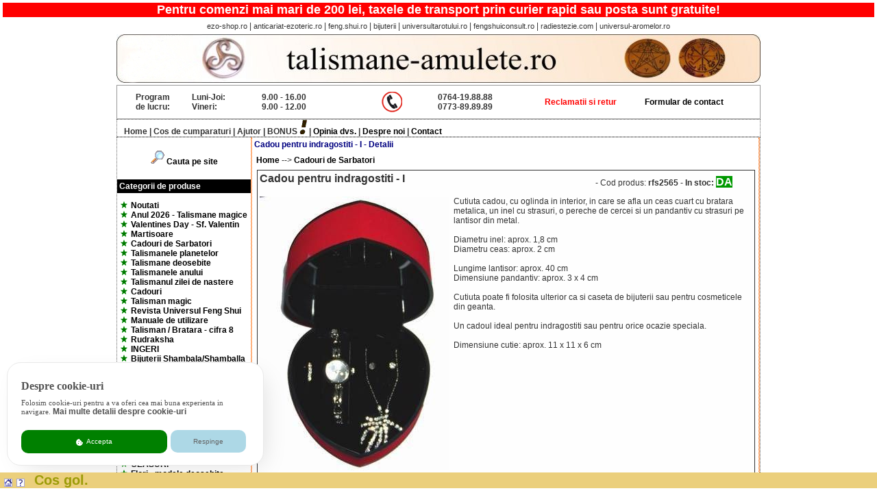

--- FILE ---
content_type: text/html
request_url: https://www.talismane-amulete.ro/d_rfs2565_Cadou_pentru_indragostiti___I51013.htm
body_size: 9061
content:
<html>
<head>
<title>Cadou pentru indragostiti - I | talismane-amulete.ro</title>
<meta property="og:type" content="product">
<meta property="og:title" content="Cadou pentru indragostiti - I">
<meta property="og:description" content="Cadou pentru indragostiti - I">
<meta property="og:image" content="https://www.talismane-amulete.ro/images/big/rfs2565.jpg">
<meta property="og:url" content="https://www.talismane-amulete.ro/d_rfs2565_Cadou_pentru_indragostiti___I51013.htm">
<link rel="canonical" href="https://www.talismane-amulete.ro/d_rfs2565_Cadou_pentru_indragostiti___I51013.htm">
<meta property="og:site_name" content="talismane-amulete.ro">
<META name="Robots" content="index,follow">
<META NAME="revisit-after" CONTENT="2 days">
<META name="Author" content="talismane-amulete.ro">
<link rel="alternate" type="application/rss+xml" href="feed_rss.xml" title="Ultimele produse adaugate in magazinul virtual www.Talismane-Amulete.ro">
<link rel="icon" type="image/x-icon" href="/favicon.ico" />
<META HTTP-EQUIV="Content-Type" CONTENT="text/html; charset=windows-1252">
<META HTTP-EQUIV="Content-Type" CONTENT="text/html; charset=iso-8859-1">
<meta http-equiv="content-language" content="ro">
<META HTTP-EQUIV="imagetoolbar" CONTENT="no">
<meta name="description" content="Cadou pentru indragostiti - I">
<link rel="stylesheet" href="font.css">

<meta name="description" content="" id="meta-desc">
<script>
document.addEventListener("DOMContentLoaded", function () {
// gaseste primul <p> care contine descrierea
var descEl = document.querySelector("td[width='70%'] > p:nth-of-type(2)");
if (descEl) {
var temp = document.createElement("div");
temp.innerHTML = descEl.innerHTML;
var clean = temp.textContent.trim().replace(/\s+/g, ' ').substring(0, 160);
document.getElementById("meta-desc").setAttribute("content", clean);
}
});
</script>

<script type="application/ld+json">
{
"@context": "https://schema.org",
"@type": "Product",
"brand": "www.talismane-amulete.ro",
"name": "Cadou pentru indragostiti - I",
"description": "Cutiuta cadou, cu oglinda in interior, in care se afla un ceas cuart cu bratara metalica, un inel cu strasuri, o pereche de cercei si un pandantiv cu strasuri pe lantisor din metal.
<br>
<br>
Diametru inel: aprox. 1,8 cm
<br>
Diametru ceas: aprox. 2 cm
<br>
<br>
Lungime lantisor: aprox. 40 cm
<br>
Dimensiune pandantiv: aprox. 3 x 4 cm
<br>
<br>
Cutiuta poate fi folosita ulterior ca si caseta de bijuterii sau pentru cosmeticele din geanta.
<br>
<br>
Un cadoul ideal pentru indragostiti sau pentru orice ocazie speciala.
<br>
<br>
Dimensiune cutie: aprox. 11 x 11 x 6 cm
<br>

",
"image": "https://www.talismane-amulete.ro/images/big/rfs2565.jpg",
"mpn": "rfs2565",
"sku": "rfs2565",
"offers": {
"@type": "Offer",
"priceCurrency": "RON",
"price": "99.00",
"priceValidUntil": "2027-01-01",
"url": "https://www.talismane-amulete.ro/d_rfs2565_Cadou_pentru_indragostiti___I51013.htm",
"itemCondition": "https://schema.org/NewCondition",
"availability": "https://schema.org/InStock",
"seller":{
"@type": "Organization",
"name": "www.talismane-amulete.ro"
}
}
}

</script>

<script>
document.addEventListener("DOMContentLoaded", function () {
document.querySelectorAll('script[type="application/ld+json"]').forEach(function (tag) {
try {
var data = JSON.parse(tag.textContent);
if (data && data.offers && data.offers.priceValidUntil) {
var today = new Date();
var nextYear = new Date(today.setFullYear(today.getFullYear() + 1)).toISOString().split("T")[0];
data.offers.priceValidUntil = nextYear;
tag.textContent = JSON.stringify(data, null, 2);
}
} catch (e) {
console.warn("Eroare la priceValidUntil:", e);
}
});
});
</script>



<script language="JavaScript">
<!--

var thispagename = self.location.href.substring(self.location.href.lastIndexOf('/')+1,self.location.href.length);

if(!parent.Hauptframe)
{
window.location.href="index.html?"+thispagename;

}
//-->
</script>


<script language="JavaScript">
<!--


var meinevariable = "";
//-->
</script>




<SCRIPT LANGUAGE="JavaScript">

function pruef()
{
if (parent.theBasket.length==1)
alert("Cos gol.")

else
parent.Hauptframe.location='buy.htm';
}
</SCRIPT>


<style type="text/css">
<!--
.style1
.style12 {font-size: 18px;
font-weight: bold;
color: #000000;
}
-->
</style>


</head>
<body marginheight="0" marginwidth="0" topmargin="0" leftmargin="0">

<table width="100%" border="0" align="center" cellpadding="2" cellspacing="2">
<tr>
<td nowrap><div align="center" class="taxegratuite">Pentru comenzi mai mari de 200 lei, taxele de transport prin curier rapid sau posta sunt gratuite!</div></td>
</tr>
</table>
<table width="940" border="0" align="center" cellpadding="2" cellspacing="0">
<tr>
<td nowrap><div align="center"><a href="https://www.ezo-shop.ro" title="ezo-shop.ro - Cel mai mare magazin ezoteric virtual din Romania. Aici gasiti produse ezoterice, cristale, talismane, amulete, pandantive, piramide, sfere si coliere din diferite tipuri de cristal, remedii Feng Shui si bijuterii." target="_blank" class="topsmall">ezo-shop.ro</a> | <a href="https://www.anticariat-ezoteric.ro" title="anticariat-ezoteric.ro - Primul anticariat ezoteric virtual online din Romania. Aici gasesti carti din domeniile astrologie, numerologie, tarot, ocultism, magie, vise, Yoga, PSI, OZN, paranormal, parapsihologie, bioenergie, terapii complementare, filosofie si Feng Shui. Comanda acum online carti ale celor mai prestigioase edituri din Romania si strainatate!" target="_blank" class="topsmall">anticariat-ezoteric.ro</a> | <a href="https://www.feng.shui.ro" title="feng.shui.ro - Cel mai mare magazin virtual cu produse Feng Shui din Romania. Aici gasiti remedii pentru probleme sentimentale, financiare si de sanatate, oglinzi Ba Gua, busole Luo Pan, statuete din jad, cristale, pietre semipretioase, evantaie, lumanari, carti de specialitate, talismane si betisoare parfumate." target="_blank" class="topsmall">feng.shui.ro</a> | <a href="https://www.universulbijuteriilor.ro" title="universulbijuteriilor.ro - Aici gasiti bijuterii din aur, argint, inox si cristale, pentru femei, barbati si copii, talismane Feng Shui, pandantive unicat si amulete clasice. Modele deosebite si unicate. Livrare prin posta si curier." target="_blank" class="topsmall">bijuterii</a> | <a href="https://www.universultarotului.ro" title="universultarotului.ro - Vrei sa stii ce te asteapta in viitor? Vino in UniversulTarotului.ro - cel mai mare magazin virtual din Romania cu carti de Tarot, cursuri de Tarot, consultanta si etalari in Tarot." target="_blank" class="topsmall">universultarotului.ro</a><a href="https://www.anticariat-ezoteric.ro" title="anticariat-ezoteric.ro - Primul anticariat ezoteric virtual online din Romania. Aici gasesti carti din domeniile astrologie, numerologie, tarot, ocultism, magie, vise, Yoga, PSI, OZN, paranormal, parapsihologie, bioenergie, terapii complementare, filosofie si Feng Shui. Comanda acum online carti ale celor mai prestigioase edituri din Romania si strainatate!" target="_blank" class="topsmall"></a> | <a href="https://www.feng-shui-consult.ro" title="fengshuiconsult.ro - consultanta Feng Shui, echilibrari de locuinte si sedii de firme, cursuri Feng Shui la sediul nostru si prin corespondenta, magazin virtual cu remedii Feng Shui." target="_blank" class="topsmall">fengshuiconsult.ro</a> | <a href="https://www.radiestezie.com" title="radiestezie.com - Totul despre Pendul, Ansa, Tensor, Nuielusa si Radiestezie intr-un magazin virtual online deosebit. Afla acum ce te asteapta in viitor, care sunt chakrele blocate, unde sunt sursele subterane de apa, ce ganduri au cei din jurul tau sau care vor fi numerele la loto." target="_blank" class="topsmall">radiestezie.com</a> |  <a href="https://www.universul-aromelor.ro" title="universul-aromelor.ro este locul in care gasesti esente deosebite pentru vasul de aromaterapie, sauna si masaj, sare de baie, betisoare si conuri parfumate cu cele mai diverse arome precum si accesorii de cea mai buna calitate." target="_blank" class="topsmall">universul-aromelor.ro</a></div></td>
</tr>
</table>
<table width="940" border="0" align="center" cellpadding="3" cellspacing="0">
<tr>
<td width="940"><table width="100%"  border="0" cellspacing="0" cellpadding="0">
<tr>
<td><img src="header_2.jpg" alt="www.talismane-amulete.ro" width="125" height="71" border="0"></td>
<td><img src="header_1.jpg" width="815" height="71"></td>
</tr>
</table></td>
</tr>
</table>
<table width="940" height="40" border="0" align="center" cellpadding="5" class="conturcontact">
<tr>
<td width="90" height="44" valign="middle" nowrap><div align="center">
<div align="center" class="style4">
<div align="center"><strong>Program<br>
de lucru: </strong></div>
</div>
</div>
<div align="center" class="style4">
<div align="center"></div>
</div></td>
<td width="90" valign="middle" nowrap><strong>Luni-Joi: </strong><br>
<strong>Vineri: </strong></td>
<td width="163" valign="middle" nowrap><strong>9.00 - 16.00<br>
9.00 - 12.00 </strong></td>
<td width="35" valign="middle" nowrap><span class="style4"><strong><img src="telefon.gif" alt="Contact direct - telefon" height="30" width="30"></strong></span></td>
<td width="150" nowrap><div align="center"><strong>0764-19.88.88<br>
</strong><strong>0773-89.89.89</strong> </div></td>
<td width="162" nowrap><div align="center"><span class="style4"><a href="reclamatii_si_retur_produse.htm" class="linkrosu">Reclamatii si retur </a></span></div></td>
<td width="160" nowrap><strong><a href="info.htm">Formular de contact</a></strong>
<div align="center"></div></td>
</tr>
</table>

<table width="940" border="0" align="center" cellpadding="0" cellspacing="0" class="conturtabel">
<tr>
<td><a href="main.htm" class="nav"><img src="alb.gif" alt="Home" width="10" height="10" border="0">Home</a> <strong>|</strong> <a href="basket.htm" title="Cos de cumparaturi" class="nav">Cos de cumparaturi</a> <strong>|</strong> <a href="imprint.htm" title="Ajutor" class="nav">Ajutor</a> <strong>|</strong> <a href="bonus.htm" title="Bonus" class="nav">BONUS</a><a href="bonus.htm" target="_self"><img src="bonus.gif" alt="Noile bonificatii!" width="14" height="21" border="0"></a> <strong>|</strong> <a href="opinia.htm" title="Opinia dvs."> Opinia dvs.</a> <strong>|</strong> <a href="despre_noi.htm" title="Despre noi">Despre noi</a> <strong>|</strong> <a href="info.htm" title="Contact">Contact</a> </td>
</tr>
</table>

<table width="940" border="0" align="center" cellpadding="0" cellspacing="0" class="conturtabel">
<tr>
<td colspan="3">
<table width="100%" border="0" cellspacing="0" cellpadding="0">
<tr align="left" valign="top">
<td width="178" class="leftcol">          <table width="90%"  border="0" cellspacing="0" cellpadding="0">
<tr>
<td><table width="100%" height="61" border="0" cellpadding="5" cellspacing="0">
<tbody>
<tr>
<td colspan="2"><div align="center"><img src="lupa.gif" height="20" width="20"> <a href="search.htm" target="_self">Cauta pe site</a> </div></td>
</tr>
</tbody>
</table></td>
</tr>
<tr>
<td width="178"><table width="100%" border="0" cellspacing="0" cellpadding="3" height="100%">
<tr>
<td width="100%" class="tablecolor1"><b>Categorii de produse </b></td>
</tr>
<tr>
<td nowrap align="left" valign="middle"></td>
</tr>
<tr>
<td><table width="100%" border="0" cellspacing="0" cellpadding="0" class="navtable">
<tr>
<td><table width="100%" border="0" cellspacing="0" cellpadding="0">

<tr>
<td nowrap>
<img src="full.gif" width="10" height="10">

<img src="blindgif.gif" width="2" height="10"><a href="noutati.htm">Noutati</a></td>
</tr>

<tr>
<td nowrap>
<img src="full.gif" width="10" height="10">

<img src="blindgif.gif" width="2" height="10"><a href="anul_2026_-_talismane_magice.htm">Anul 2026 - Talismane magice</a></td>
</tr>

<tr>
<td nowrap>
<img src="full.gif" width="10" height="10">

<img src="blindgif.gif" width="2" height="10"><a href="valentines_day_-_sf._valentin.htm">Valentines Day - Sf. Valentin</a></td>
</tr>

<tr>
<td nowrap>
<img src="full.gif" width="10" height="10">

<img src="blindgif.gif" width="2" height="10"><a href="martisoare.htm">Martisoare</a></td>
</tr>

<tr>
<td nowrap>
<img src="full.gif" width="10" height="10">

<img src="blindgif.gif" width="2" height="10"><a href="cadouri_de_sarbatori.htm">Cadouri de Sarbatori</a></td>
</tr>

<tr>
<td nowrap>
<img src="full.gif" width="10" height="10">

<img src="blindgif.gif" width="2" height="10"><a href="talismanele_planetelor.htm">Talismanele planetelor</a></td>
</tr>

<tr>
<td nowrap>
<img src="full.gif" width="10" height="10">

<img src="blindgif.gif" width="2" height="10"><a href="talismane_deosebite.htm">Talismane deosebite</a></td>
</tr>

<tr>
<td nowrap>
<img src="full.gif" width="10" height="10">

<img src="blindgif.gif" width="2" height="10"><a href="talismanele_anului.htm">Talismanele anului</a></td>
</tr>

<tr>
<td nowrap>
<img src="full.gif" width="10" height="10">

<img src="blindgif.gif" width="2" height="10"><a href="talismanul_zilei_de_nastere.htm">Talismanul zilei de nastere</a></td>
</tr>

<tr>
<td nowrap>
<img src="full.gif" width="10" height="10">

<img src="blindgif.gif" width="2" height="10"><a href="cadouri.htm">Cadouri</a></td>
</tr>

<tr>
<td nowrap>
<img src="full.gif" width="10" height="10">

<img src="blindgif.gif" width="2" height="10"><a href="talisman_magic.htm">Talisman magic</a></td>
</tr>

<tr>
<td nowrap>
<img src="full.gif" width="10" height="10">

<img src="blindgif.gif" width="2" height="10"><a href="revista_universul_feng_shui.htm">Revista Universul Feng Shui</a></td>
</tr>

<tr>
<td nowrap>
<img src="full.gif" width="10" height="10">

<img src="blindgif.gif" width="2" height="10"><a href="manuale_de_utilizare.htm">Manuale de utilizare</a></td>
</tr>

<tr>
<td nowrap>
<img src="full.gif" width="10" height="10">

<img src="blindgif.gif" width="2" height="10"><a href="talisman___bratara_-_cifra_8.htm">Talisman / Bratara - cifra 8</a></td>
</tr>

<tr>
<td nowrap>
<img src="full.gif" width="10" height="10">

<img src="blindgif.gif" width="2" height="10"><a href="rudraksha.htm">Rudraksha</a></td>
</tr>

<tr>
<td nowrap>
<img src="full.gif" width="10" height="10">

<img src="blindgif.gif" width="2" height="10"><a href="ingeri.htm">INGERI</a></td>
</tr>

<tr>
<td nowrap>
<img src="full.gif" width="10" height="10">

<img src="blindgif.gif" width="2" height="10"><a href="bijuterii_shambala_shamballa.htm">Bijuterii Shambala/Shamballa</a></td>
</tr>

<tr>
<td nowrap>
<img src="full.gif" width="10" height="10">

<img src="blindgif.gif" width="2" height="10"><a href="carti_despre_talismane.htm">Carti despre talismane</a></td>
</tr>

<tr>
<td nowrap>
<img src="full.gif" width="10" height="10">

<img src="blindgif.gif" width="2" height="10"><a href="bijuterii_din_cupru___alama.htm">Bijuterii din cupru / alama</a></td>
</tr>

<tr>
<td nowrap>
<img src="full.gif" width="10" height="10">

<img src="blindgif.gif" width="2" height="10"><a href="reduceri.htm">REDUCERI</a></td>
</tr>

<tr>
<td nowrap>
<img src="full.gif" width="10" height="10">

<img src="blindgif.gif" width="2" height="10"><a href="ghicit_in_cafea_si_plumb.htm">Ghicit in cafea si plumb</a></td>
</tr>

<tr>
<td nowrap>
<img src="full.gif" width="10" height="10">

<img src="blindgif.gif" width="2" height="10"><a href="magnetoterapie.htm">Magnetoterapie</a></td>
</tr>

<tr>
<td nowrap>
<img src="full.gif" width="10" height="10">

<img src="blindgif.gif" width="2" height="10"><a href="-----------------------.htm">-----------------------</a></td>
</tr>

<tr>
<td nowrap>
<img src="full.gif" width="10" height="10">

<img src="blindgif.gif" width="2" height="10"><a href="ochelari_de_soare.htm">Ochelari de soare</a></td>
</tr>

<tr>
<td nowrap>
<img src="full.gif" width="10" height="10">

<img src="blindgif.gif" width="2" height="10"><a href="ingrediente_magie.htm">Ingrediente magie</a></td>
</tr>

<tr>
<td nowrap>
<img src="full.gif" width="10" height="10">

<img src="blindgif.gif" width="2" height="10"><a href="oferta_lunii.htm">Oferta lunii</a></td>
</tr>

<tr>
<td nowrap>
<img src="full.gif" width="10" height="10">

<img src="blindgif.gif" width="2" height="10"><a href="yantre_-_india.htm">YANTRE - India</a></td>
</tr>

<tr>
<td nowrap>
<img src="full.gif" width="10" height="10">

<img src="blindgif.gif" width="2" height="10"><a href="ceasuri.htm">CEASURI</a></td>
</tr>

<tr>
<td nowrap>
<img src="full.gif" width="10" height="10">

<img src="blindgif.gif" width="2" height="10"><a href="flori_-_modele_deosebite.htm">Flori - modele deosebite</a></td>
</tr>

<tr>
<td nowrap>
<img src="full.gif" width="10" height="10">

<img src="blindgif.gif" width="2" height="10"><a href="bratari_mala_din_cristale.htm">Bratari Mala din cristale</a></td>
</tr>

<tr>
<td nowrap>
<img src="full.gif" width="10" height="10">

<img src="blindgif.gif" width="2" height="10"><a href="bratarile_puterii.htm">Bratarile puterii</a></td>
</tr>

<tr>
<td nowrap>
<img src="full.gif" width="10" height="10">

<img src="blindgif.gif" width="2" height="10"><a href="perlele_dorintei.htm">Perlele dorintei</a></td>
</tr>

<tr>
<td nowrap>
<img src="full.gif" width="10" height="10">

<img src="blindgif.gif" width="2" height="10"><a href="curatarea_bijuteriilor.htm">Curatarea bijuteriilor</a></td>
</tr>

<tr>
<td nowrap>
<img src="full.gif" width="10" height="10">

<img src="blindgif.gif" width="2" height="10"><a href="breloc_feng_shui___cristal.htm">Breloc Feng Shui / cristal</a></td>
</tr>

<tr>
<td nowrap>
<img src="full.gif" width="10" height="10">

<img src="blindgif.gif" width="2" height="10"><a href="cele_5_elemente.htm">Cele 5 Elemente</a></td>
</tr>

<tr>
<td nowrap>
<img src="full.gif" width="10" height="10">

<img src="blindgif.gif" width="2" height="10"><a href="cercei_magici.htm">Cercei magici</a></td>
</tr>

<tr>
<td nowrap>
<img src="full.gif" width="10" height="10">

<img src="blindgif.gif" width="2" height="10"><a href="1.-------------------------.htm">1.-------------------------</a></td>
</tr>

<tr>
<td nowrap>
<img src="full.gif" width="10" height="10">

<img src="blindgif.gif" width="2" height="10"><a href="talismane_din_inox.htm">Talismane din inox</a></td>
</tr>

<tr>
<td nowrap>
<img src="full.gif" width="10" height="10">

<img src="blindgif.gif" width="2" height="10"><a href="bratara_din_inox.htm">Bratara din inox</a></td>
</tr>

<tr>
<td nowrap>
<img src="full.gif" width="10" height="10">

<img src="blindgif.gif" width="2" height="10"><a href="cercei_din_inox.htm">Cercei din inox</a></td>
</tr>

<tr>
<td nowrap>
<img src="full.gif" width="10" height="10">

<img src="blindgif.gif" width="2" height="10"><a href="inel_din_inox.htm">Inel din inox</a></td>
</tr>

<tr>
<td nowrap>
<img src="full.gif" width="10" height="10">

<img src="blindgif.gif" width="2" height="10"><a href="talisman_-_noroc_protectie.htm">Talisman - noroc/protectie</a></td>
</tr>

<tr>
<td nowrap>
<img src="full.gif" width="10" height="10">

<img src="blindgif.gif" width="2" height="10"><a href="talisman_de_sanatate.htm">Talisman de sanatate</a></td>
</tr>

<tr>
<td nowrap>
<img src="full.gif" width="10" height="10">

<img src="blindgif.gif" width="2" height="10"><a href="talisman_de_dragoste.htm">Talisman de dragoste</a></td>
</tr>

<tr>
<td nowrap>
<img src="full.gif" width="10" height="10">

<img src="blindgif.gif" width="2" height="10"><a href="talisman_-_bani.htm">Talisman - bani</a></td>
</tr>

<tr>
<td nowrap>
<img src="full.gif" width="10" height="10">

<img src="blindgif.gif" width="2" height="10"><a href="talisman_-_profesie.htm">Talisman - profesie</a></td>
</tr>

<tr>
<td nowrap>
<img src="full.gif" width="10" height="10">

<img src="blindgif.gif" width="2" height="10"><a href="talisman_-_succes.htm">Talisman - succes</a></td>
</tr>

<tr>
<td nowrap>
<img src="full.gif" width="10" height="10">

<img src="blindgif.gif" width="2" height="10"><a href="talisman_-_examene.htm">Talisman - examene</a></td>
</tr>

<tr>
<td nowrap>
<img src="full.gif" width="10" height="10">

<img src="blindgif.gif" width="2" height="10"><a href="luxor_-_atlantida.htm">Luxor - Atlantida</a></td>
</tr>

<tr>
<td nowrap>
<img src="full.gif" width="10" height="10">

<img src="blindgif.gif" width="2" height="10"><a href="2.----------------------.htm">2.----------------------</a></td>
</tr>

<tr>
<td nowrap>
<img src="full.gif" width="10" height="10">

<img src="blindgif.gif" width="2" height="10"><a href="amulete_cu_ingeri.htm">Amulete cu ingeri</a></td>
</tr>

<tr>
<td nowrap>
<img src="full.gif" width="10" height="10">

<img src="blindgif.gif" width="2" height="10"><a href="amulete_magice.htm">Amulete Magice</a></td>
</tr>

<tr>
<td nowrap>
<img src="full.gif" width="10" height="10">

<img src="blindgif.gif" width="2" height="10"><a href="cristalele_norocoase.htm">Cristalele norocoase</a></td>
</tr>

<tr>
<td nowrap>
<img src="full.gif" width="10" height="10">

<img src="blindgif.gif" width="2" height="10"><a href="talismane_magice.htm">Talismane magice</a></td>
</tr>

<tr>
<td nowrap>
<img src="full.gif" width="10" height="10">

<img src="blindgif.gif" width="2" height="10"><a href="talismane_celtice.htm">Talismane Celtice</a></td>
</tr>

<tr>
<td nowrap>
<img src="full.gif" width="10" height="10">

<img src="blindgif.gif" width="2" height="10"><a href="amulete_egiptene.htm">Amulete Egiptene</a></td>
</tr>

<tr>
<td nowrap>
<img src="full.gif" width="10" height="10">

<img src="blindgif.gif" width="2" height="10"><a href="talismane_speciale.htm">Talismane speciale</a></td>
</tr>

<tr>
<td nowrap>
<img src="full.gif" width="10" height="10">

<img src="blindgif.gif" width="2" height="10"><a href="3.---------------------.htm">3.---------------------</a></td>
</tr>

<tr>
<td nowrap>
<img src="full.gif" width="10" height="10">

<img src="blindgif.gif" width="2" height="10"><a href="produse_feng_shui.htm">Produse Feng Shui</a></td>
</tr>

<tr>
<td nowrap>
<img src="full.gif" width="10" height="10">

<img src="blindgif.gif" width="2" height="10"><a href="talismane_feng_shui.htm">Talismane Feng Shui</a></td>
</tr>

<tr>
<td nowrap>
<img src="full.gif" width="10" height="10">

<img src="blindgif.gif" width="2" height="10"><a href="talismane_yin-yang.htm">Talismane Yin-Yang</a></td>
</tr>

<tr>
<td nowrap>
<img src="full.gif" width="10" height="10">

<img src="blindgif.gif" width="2" height="10"><a href="elefanti_feng_shui.htm">Elefanti Feng Shui</a></td>
</tr>

<tr>
<td nowrap>
<img src="full.gif" width="10" height="10">

<img src="blindgif.gif" width="2" height="10"><a href="4.-----------------------.htm">4.-----------------------</a></td>
</tr>

<tr>
<td nowrap>
<img src="full.gif" width="10" height="10">

<img src="blindgif.gif" width="2" height="10"><a href="carti_de_tarot.htm">Carti de Tarot</a></td>
</tr>

<tr>
<td nowrap>
<img src="full.gif" width="10" height="10">

<img src="blindgif.gif" width="2" height="10"><a href="piramide_din_cristal.htm">Piramide din cristal</a></td>
</tr>

<tr>
<td nowrap>
<img src="full.gif" width="10" height="10">

<img src="blindgif.gif" width="2" height="10"><a href="muzica_de_meditatie.htm">Muzica de meditatie</a></td>
</tr>

<tr>
<td nowrap>
<img src="full.gif" width="10" height="10">

<img src="blindgif.gif" width="2" height="10"><a href="pendule_radiestezice.htm">Pendule radiestezice</a></td>
</tr>

<tr>
<td nowrap>
<img src="full.gif" width="10" height="10">

<img src="blindgif.gif" width="2" height="10"><a href="cristaloterapie.htm">Cristaloterapie</a></td>
</tr>

<tr>
<td nowrap>
<img src="full.gif" width="10" height="10">

<img src="blindgif.gif" width="2" height="10"><a href="aromaterapie_lumanari.htm">Aromaterapie/Lumanari</a></td>
</tr>

<tr>
<td nowrap>
<img src="full.gif" width="10" height="10">

<img src="blindgif.gif" width="2" height="10"><a href="lumanari_magice.htm">Lumanari magice</a></td>
</tr>

<tr>
<td nowrap>
<img src="full.gif" width="10" height="10">

<img src="blindgif.gif" width="2" height="10"><a href="lumanari_negre.htm">Lumanari negre</a></td>
</tr>

<tr>
<td nowrap>
<img src="full.gif" width="10" height="10">

<img src="blindgif.gif" width="2" height="10"><a href="betisoare_parfumate.htm">Betisoare parfumate</a></td>
</tr>

<tr>
<td nowrap>
<img src="full.gif" width="10" height="10">

<img src="blindgif.gif" width="2" height="10"><a href="rune.htm">Rune</a></td>
</tr>

<tr>
<td nowrap>
<img src="full.gif" width="10" height="10">

<img src="blindgif.gif" width="2" height="10"><a href="talismane_-_rune.htm">Talismane - rune</a></td>
</tr>

<tr>
<td nowrap>
<img src="full.gif" width="10" height="10">

<img src="blindgif.gif" width="2" height="10"><a href="5.-------------------.htm">5.-------------------</a></td>
</tr>

<tr>
<td nowrap>
<img src="full.gif" width="10" height="10">

<img src="blindgif.gif" width="2" height="10"><a href="caduceu.htm">Caduceu</a></td>
</tr>

<tr>
<td nowrap>
<img src="full.gif" width="10" height="10">

<img src="blindgif.gif" width="2" height="10"><a href="canaf_accesorii_telefon.htm">Canaf/Accesorii telefon</a></td>
</tr>

<tr>
<td nowrap>
<img src="full.gif" width="10" height="10">

<img src="blindgif.gif" width="2" height="10"><a href="cele_7_chakre.htm">Cele 7 chakre</a></td>
</tr>

<tr>
<td nowrap>
<img src="full.gif" width="10" height="10">

<img src="blindgif.gif" width="2" height="10"><a href="talismane_din_lut.htm">Talismane din lut</a></td>
</tr>

<tr>
<td nowrap>
<img src="full.gif" width="10" height="10">

<img src="blindgif.gif" width="2" height="10"><a href="dragon_-_talismane.htm">Dragon - Talismane</a></td>
</tr>

<tr>
<td nowrap>
<img src="full.gif" width="10" height="10">

<img src="blindgif.gif" width="2" height="10"><a href="talismane_amulete_-_argint.htm">Talismane/Amulete - argint</a></td>
</tr>

<tr>
<td nowrap>
<img src="full.gif" width="10" height="10">

<img src="blindgif.gif" width="2" height="10"><a href="amulete_-_argint_cu_cristale.htm">Amulete - argint cu cristale</a></td>
</tr>

<tr>
<td nowrap>
<img src="full.gif" width="10" height="10">

<img src="blindgif.gif" width="2" height="10"><a href="amulete_kabalistice.htm">Amulete kabalistice</a></td>
</tr>

<tr>
<td nowrap>
<img src="full.gif" width="10" height="10">

<img src="blindgif.gif" width="2" height="10"><a href="amulete_maori.htm">Amulete Maori</a></td>
</tr>

<tr>
<td nowrap>
<img src="full.gif" width="10" height="10">

<img src="blindgif.gif" width="2" height="10"><a href="bratara_din_piele.htm">Bratara din piele</a></td>
</tr>

<tr>
<td nowrap>
<img src="full.gif" width="10" height="10">

<img src="blindgif.gif" width="2" height="10"><a href="merkaba.htm">Merkaba</a></td>
</tr>

<tr>
<td nowrap>
<img src="full.gif" width="10" height="10">

<img src="blindgif.gif" width="2" height="10"><a href="pentagrama_-_pentagrame.htm">Pentagrama - Pentagrame</a></td>
</tr>

<tr>
<td nowrap>
<img src="full.gif" width="10" height="10">

<img src="blindgif.gif" width="2" height="10"><a href="simboluri_reiki.htm">Simboluri Reiki</a></td>
</tr>

<tr>
<td nowrap>
<img src="full.gif" width="10" height="10">

<img src="blindgif.gif" width="2" height="10"><a href="cheia_intelepciunii_-_ank.htm">Cheia Intelepciunii - Ank</a></td>
</tr>

<tr>
<td nowrap>
<img src="full.gif" width="10" height="10">

<img src="blindgif.gif" width="2" height="10"><a href="cruce_-_pandantiv.htm">Cruce - Pandantiv</a></td>
</tr>

<tr>
<td nowrap>
<img src="full.gif" width="10" height="10">

<img src="blindgif.gif" width="2" height="10"><a href="ochiul_lui_horus.htm">Ochiul lui Horus</a></td>
</tr>

<tr>
<td nowrap>
<img src="full.gif" width="10" height="10">

<img src="blindgif.gif" width="2" height="10"><a href="floarea_vietii.htm">Floarea Vietii</a></td>
</tr>

<tr>
<td nowrap>
<img src="full.gif" width="10" height="10">

<img src="blindgif.gif" width="2" height="10"><a href="palma___mana_lui_fatima.htm">Palma / Mana lui Fatima</a></td>
</tr>

<tr>
<td nowrap>
<img src="full.gif" width="10" height="10">

<img src="blindgif.gif" width="2" height="10"><a href="simbolul_tao___om.htm">Simbolul Tao / Om</a></td>
</tr>

<tr>
<td nowrap>
<img src="full.gif" width="10" height="10">

<img src="blindgif.gif" width="2" height="10"><a href="copacul___pomul_vietii.htm">Copacul / Pomul Vietii</a></td>
</tr>

<tr>
<td nowrap>
<img src="full.gif" width="10" height="10">

<img src="blindgif.gif" width="2" height="10"><a href="prinzator_de_vise.htm">Prinzator de vise</a></td>
</tr>

<tr>
<td nowrap>
<img src="full.gif" width="10" height="10">

<img src="blindgif.gif" width="2" height="10"><a href="bratara_magica.htm">Bratara magica</a></td>
</tr>

<tr>
<td nowrap>
<img src="full.gif" width="10" height="10">

<img src="blindgif.gif" width="2" height="10"><a href="bijuteriile_lui_hurrem.htm">Bijuteriile lui Hurrem</a></td>
</tr>

<tr>
<td nowrap>
<img src="full.gif" width="10" height="10">

<img src="blindgif.gif" width="2" height="10"><a href="brosa___brose.htm">Brosa / Brose</a></td>
</tr>

<tr>
<td nowrap>
<img src="full.gif" width="10" height="10">

<img src="blindgif.gif" width="2" height="10"><a href="bratara_de_picior.htm">Bratara de picior</a></td>
</tr>

<tr>
<td nowrap>
<img src="full.gif" width="10" height="10">

<img src="blindgif.gif" width="2" height="10"><a href="6.-------------------.htm">6.-------------------</a></td>
</tr>

<tr>
<td nowrap>
<img src="full.gif" width="10" height="10">

<img src="blindgif.gif" width="2" height="10"><a href="talismane_astrologice.htm">Talismane astrologice</a></td>
</tr>

<tr>
<td nowrap>
<img src="full.gif" width="10" height="10">

<img src="blindgif.gif" width="2" height="10"><a href="talisman_-_zodii_europene.htm">Talisman - zodii europene</a></td>
</tr>

<tr>
<td nowrap>
<img src="full.gif" width="10" height="10">

<img src="blindgif.gif" width="2" height="10"><a href="berbec.htm">Berbec</a></td>
</tr>

<tr>
<td nowrap>
<img src="full.gif" width="10" height="10">

<img src="blindgif.gif" width="2" height="10"><a href="taur.htm">Taur</a></td>
</tr>

<tr>
<td nowrap>
<img src="full.gif" width="10" height="10">

<img src="blindgif.gif" width="2" height="10"><a href="gemeni.htm">Gemeni</a></td>
</tr>

<tr>
<td nowrap>
<img src="full.gif" width="10" height="10">

<img src="blindgif.gif" width="2" height="10"><a href="rac.htm">Rac</a></td>
</tr>

<tr>
<td nowrap>
<img src="full.gif" width="10" height="10">

<img src="blindgif.gif" width="2" height="10"><a href="leu.htm">Leu</a></td>
</tr>

<tr>
<td nowrap>
<img src="full.gif" width="10" height="10">

<img src="blindgif.gif" width="2" height="10"><a href="fecioara.htm">Fecioara</a></td>
</tr>

<tr>
<td nowrap>
<img src="full.gif" width="10" height="10">

<img src="blindgif.gif" width="2" height="10"><a href="balanta.htm">Balanta</a></td>
</tr>

<tr>
<td nowrap>
<img src="full.gif" width="10" height="10">

<img src="blindgif.gif" width="2" height="10"><a href="scorpion.htm">Scorpion</a></td>
</tr>

<tr>
<td nowrap>
<img src="full.gif" width="10" height="10">

<img src="blindgif.gif" width="2" height="10"><a href="sagetator.htm">Sagetator</a></td>
</tr>

<tr>
<td nowrap>
<img src="full.gif" width="10" height="10">

<img src="blindgif.gif" width="2" height="10"><a href="capricorn.htm">Capricorn</a></td>
</tr>

<tr>
<td nowrap>
<img src="full.gif" width="10" height="10">

<img src="blindgif.gif" width="2" height="10"><a href="varsator.htm">Varsator</a></td>
</tr>

<tr>
<td nowrap>
<img src="full.gif" width="10" height="10">

<img src="blindgif.gif" width="2" height="10"><a href="pesti.htm">Pesti</a></td>
</tr>

<tr>
<td nowrap>
<img src="full.gif" width="10" height="10">

<img src="blindgif.gif" width="2" height="10"><a href="zodii_europene_din_argint.htm">Zodii europene din argint</a></td>
</tr>

<tr>
<td nowrap>
<img src="full.gif" width="10" height="10">

<img src="blindgif.gif" width="2" height="10"><a href="7.-------------------.htm">7.-------------------</a></td>
</tr>

<tr>
<td nowrap>
<img src="full.gif" width="10" height="10">

<img src="blindgif.gif" width="2" height="10"><a href="zodii_chinezesti.htm">Zodii chinezesti</a></td>
</tr>

<tr>
<td nowrap>
<img src="full.gif" width="10" height="10">

<img src="blindgif.gif" width="2" height="10"><a href="sobolan.htm">Sobolan</a></td>
</tr>

<tr>
<td nowrap>
<img src="full.gif" width="10" height="10">

<img src="blindgif.gif" width="2" height="10"><a href="bivol.htm">Bivol</a></td>
</tr>

<tr>
<td nowrap>
<img src="full.gif" width="10" height="10">

<img src="blindgif.gif" width="2" height="10"><a href="tigru.htm">Tigru</a></td>
</tr>

<tr>
<td nowrap>
<img src="full.gif" width="10" height="10">

<img src="blindgif.gif" width="2" height="10"><a href="iepure.htm">Iepure</a></td>
</tr>

<tr>
<td nowrap>
<img src="full.gif" width="10" height="10">

<img src="blindgif.gif" width="2" height="10"><a href="dragon.htm">Dragon</a></td>
</tr>

<tr>
<td nowrap>
<img src="full.gif" width="10" height="10">

<img src="blindgif.gif" width="2" height="10"><a href="sarpe.htm">Sarpe</a></td>
</tr>

<tr>
<td nowrap>
<img src="full.gif" width="10" height="10">

<img src="blindgif.gif" width="2" height="10"><a href="cal.htm">Cal</a></td>
</tr>

<tr>
<td nowrap>
<img src="full.gif" width="10" height="10">

<img src="blindgif.gif" width="2" height="10"><a href="oaie___capra.htm">Oaie / Capra</a></td>
</tr>

<tr>
<td nowrap>
<img src="full.gif" width="10" height="10">

<img src="blindgif.gif" width="2" height="10"><a href="maimuta.htm">Maimuta</a></td>
</tr>

<tr>
<td nowrap>
<img src="full.gif" width="10" height="10">

<img src="blindgif.gif" width="2" height="10"><a href="cocos.htm">Cocos</a></td>
</tr>

<tr>
<td nowrap>
<img src="full.gif" width="10" height="10">

<img src="blindgif.gif" width="2" height="10"><a href="caine.htm">Caine</a></td>
</tr>

<tr>
<td nowrap>
<img src="full.gif" width="10" height="10">

<img src="blindgif.gif" width="2" height="10"><a href="mistret___porc.htm">Mistret / Porc</a></td>
</tr>

<tr>
<td nowrap>
<img src="full.gif" width="10" height="10">

<img src="blindgif.gif" width="2" height="10"><a href="8.------------------.htm">8.------------------</a></td>
</tr>

<tr>
<td nowrap>
<img src="full.gif" width="10" height="10">

<img src="blindgif.gif" width="2" height="10"><a href="servicii_-_cursuri.htm">SERVICII - CURSURI</a></td>
</tr>

<tr>
<td nowrap>
<img src="full.gif" width="10" height="10">

<img src="blindgif.gif" width="2" height="10"><a href="studii_de_astrologie.htm">Studii de astrologie</a></td>
</tr>

<tr>
<td nowrap>
<img src="full.gif" width="10" height="10">

<img src="blindgif.gif" width="2" height="10"><a href="studii_de_numerologie.htm">Studii de numerologie</a></td>
</tr>

<tr>
<td nowrap>
<img src="full.gif" width="10" height="10">

<img src="blindgif.gif" width="2" height="10"><a href="consultanta_feng_shui.htm">Consultanta Feng Shui</a></td>
</tr>

<tr>
<td nowrap>
<img src="full.gif" width="10" height="10">

<img src="blindgif.gif" width="2" height="10"><a href="etalarea_cartilor_de_tarot.htm">Etalarea cartilor de Tarot</a></td>
</tr>

</table></td>
</tr>
</table></td>
</tr>
</table>
<hr width="90%" size="1" align="center">
<table width="100%"  border="0" cellspacing="0" cellpadding="3">
<tr>
<td><img src="full.gif" width="10" height="10"> <a href="zodia.htm" target="_self">Aflati care este zodia dvs. in horoscopul chinezesc</a></td>
</tr>
</table>
<div align="center">

<hr width="90%" size="1" align="center">
</div></td>
</tr>
</table></td>
<td class="midcol">
<!-- ISEARCH_BEGIN_INDEX -->

<table width="100%" border="0" cellspacing="0" cellpadding="0">
<tr>
<td>
<table width="100%" border="0" cellspacing="0" cellpadding="3" class="midcol">
<tr>
<td class="tablecolor2"><p><b><span class="nav"></span> Cadou pentru indragostiti - I - Detalii</b></p></td>
</tr>
<tr>
<td>
<form NAME="itemsform">
<table width="100%" border="0" cellspacing="0" cellpadding="0" >
<tr>
<td><table width="100%" border="0" cellspacing="0" cellpadding="3">
<tr>
<td><span class="nav"><a href="main.htm"><b>Home</b></a></span>

--&gt; <a href="cadouri_de_sarbatori.htm"><b class="nav">Cadouri de Sarbatori </b></a>

</td>
</tr>
<tr>
<td> <a name="itemno0"></a>
<table width="100%" border="0" cellspacing="0" cellpadding="3" class="products">
<tr valign="top" align="left">
<td colspan="2"><table width="100%"  border="0" cellspacing="0" cellpadding="0">
<tr>
<td width="49%"><h1><b>Cadou pentru indragostiti - I</b></h1></td>
<td width="10%" nowrap>- Cod produs:<b> rfs2565</b> - <strong>In stoc:</strong> <span class="instoc">DA</span></td>
</tr>
</table></td>
</tr>
<tr valign="top" align="left">
<td width="30%"><p><strong><img src="images/big/rfs2565.jpg"></strong></p></td>
<td width="70%"><p></p>
<p>Cutiuta cadou, cu oglinda in interior, in care se afla un ceas cuart cu bratara metalica, un inel cu strasuri, o pereche de cercei si un pandantiv cu strasuri pe lantisor din metal.
<br>
<br>
Diametru inel: aprox. 1,8 cm
<br>
Diametru ceas: aprox. 2 cm
<br>
<br>
Lungime lantisor: aprox. 40 cm
<br>
Dimensiune pandantiv: aprox. 3 x 4 cm
<br>
<br>
Cutiuta poate fi folosita ulterior ca si caseta de bijuterii sau pentru cosmeticele din geanta.
<br>
<br>
Un cadoul ideal pentru indragostiti sau pentru orice ocazie speciala.
<br>
<br>
Dimensiune cutie: aprox. 11 x 11 x 6 cm
<br>

</p>
<p></p>
<p> </p></td>
</tr>
<tr valign="top" align="left">
<td colspan="2"><table width="100%" border="0" cellspacing="0" cellpadding="1">
<tr align="left" valign="baseline">
<td width="2%"><div align="left"><a href="#top"><font size="3"></font></a>


</div></td>
<td width="18%"><div align="right"><a href="#top"><font size="3"><b>^</b></font></a></div></td>
</tr>
<tr align="left" valign="baseline">
<td height="20" colspan="2"><table width="600" align="center" cellpadding="5" class="cos">
<tr>
<td><table width="95%"  border="0" align="center" cellpadding="15" cellspacing="0">
<tr>

<SCRIPT LANGUAGE="JavaScript">
if (99.00!="0.00"){
document.writeln ('<table width=100% cellspacing=0 cellpadding=0><tr><td width=25%><b>Lei:&nbsp;99.00</b><b><br></b></td><td width=25%><div align="center">Cantitate: <input type="text" name="box0" value="1" size="3" class="inputbox">');


meinevariableno0 = 'rfs2565 Cadou pentru indragostiti - I';
meinevariableno0 = escape(meinevariableno0);


document.writeln ("</div></td><td width=25%><div align=right><input type=\"button\" name=\"order\" value=\"Cumpara\" onClick=\"JavaScript:parent.buyItem(meinevariableno0, '99.00', document.itemsform.box0.value,'0.00','0.00','0','0','','','','', '0')\" class=\"buttons\"></div></td></tr></table>");
}
</SCRIPT>

</tr>
</table></td>
</tr>
</table></td>
</tr>
<tr align="left" valign="baseline">
<td colspan="2"></td>
</tr>
<tr align="left" valign="baseline">
<td colspan="2" align="center" valign="top"><hr width="88%" size="1">
<table width="100%" border="0" cellpadding="1" cellspacing="0">
<tr align="left" valign="baseline">
<td width="25%" valign="top"><p><a href="#" class="butonalb" onClick="history.go(-1)">Inapoi</a></p></td>
<td width="43%" align="center" valign="top"><p><a href="basket.htm" title="Vizualizare cos" target="_self" class="butonalb">Vizualizare cos</a><a href="basket.htm" target="_blank"></a></p></td>
<td width="32%" align="right" valign="top" nowrap><a href="buy.htm" title="Finalizeaza comanda" target="_self" class="butonalbcontur">Finalizeaza comanda</a></td>
</tr>
</table>
<hr align="center" width="88%" size="1">
<p align="center" class="howto"><a href="tel:0773898989"><img src="telefon.jpg" alt="Puteti efectua comanda si telefonic: 0764.19.88.88, 0773-89.89.89" width="600" height="161"></a></p>
<p>&nbsp;</p>
<div align=left class="footer">
<div align="center">
<p align="center"><div align="center">
<a href="https://www.talismane-amulete.ro" target="_blank">www.Talismane-Amulete.ro</a><br>
E-Mail: <a href="mailto:comenzi@talismane-amulete.ro">comenzi@talismane-amulete</a><br>
Telefon: (004)-0764-19.88.88<br>
de luni pana joi intre orele 9.00 - 16.00 si vineri intre orele 9.00 - 12.00 <br><br>
<a href="https://www.talismane-amulete.ro" target="_blank">www.Talismane-Amulete.ro</a> este un produs <a href="http://www.astromagie.com" target="_blank">astromagie</a>&reg;
<p>
<p><a href="reteaua_astromagie.php" target="_self">reteaua astromagie</a> &reg;</p></p>
<p align="center"><a href="conditions.htm">Termeni de utilizare </a> <strong>|</strong> <a href="sitemap.htm">Sitemap</a><br>
<a href="cookies.htm">Despre Cookie-uri</a> <strong>|</strong> <a href="politica_de_confidentialitate.html">Politica de confidentialitate</a></p>
<p align="center"><a href="https://www.universul-aromelor.ro" title="www.universul-aromelor.ro - magazin virtual cu betisoare si conuri parfumate, esente aromaterapie, accesorii si vase de aromaterapie" target="_blank">universul-aromelor.ro</a> <strong>|</strong> <a href="https://www.universul-tarotului.com" title="www.universul-tarotului.com - Afla acum ce iti rezerva viitorul prin intermediul cartilor de Tarot. Previziuni si etalari profesioniste." target="_blank">universul-tarotului.com</a> <span style="text-align: center;"> <strong>|</strong> <a href="https://www.astrotarot.ro/cheia-genelor/" title="Cheia Genelor" target="_blank"></a></span><a href="https://www.universultarotului.com" title="Universultarotului.com - Magazin virtual cu carti de Tarot, manuale de utilizare, carti de Tarot, rune, ghicit in cafea, ghicit in plumb si accesorii" target="_blank">universultarotului.com</a> <strong>|</strong> <a href="https://www.anticariat-ezoteric.com" title="anticariat-ezoteric.com - anticariat ezoteric virtual cu livrare din stoc, pe posta sau curier rapid" target="_blank">anticariat-ezoteric.com</a> <strong>|</strong> <a href="https://www.universul-bijuteriilor.com" title="www.universul-bijuteriilor.com - magazin virtual cu bijuterii ezoterice din metale pretioase si cristale naturale" target="_blank">universul-bijuteriilor.com</a> <strong>|</strong> <a href="https://www.ezo-shop.com" target="_blank">ezo-shop.com</a> <strong>|</strong> <a href="https://www.talismane-amulete.com" title="talismane-amulete.com - magazinul virtual in care gasiti talismane si amulete de dragoste, sanatate, succes, protectie, bani si noroc pentru barbati, femei si copii." target="_blank">talismane-amulete.com</a> <strong>|</strong> <a href="https://www.anticariat-esoteric.com" title="anticariat-ezoteric.com - cel mai mare anticariat ezoteric virtual din Romania. Aici gasiti carti de spiritualitate, dezvoltare personala, Yoga, terapii complementare si alternative." target="_blank">anticariat-esoteric.com</a> <strong>|</strong> <a href="https://www.astromagie.com" title="astromagie - primul portal ezoteric-ocult din Romania" target="_blank">astromagie.com</a> <span style="text-align: center;"> <strong>|</strong> <a href="https://www.astrotarot.ro/cheia-genelor/" title="Cheia Genelor" target="_blank"></a></span><a href="https://www.magazin-fengshui.ro" title="www.magazin-fengshui.ro - cel mai mare magazin online cu produse si cadouri Feng Shui din Romania" target="_blank" rel="noopener noreferrer">magazin-fengshui.ro</a> <strong>|</strong> <a href="https://www.anticariat-ezoteric.com" target="_blank" rel="noopener noreferrer"> </a><a href="https://www.fengshui-market.ro" title="fengshui-market.ro - magazin online cu remedii Feng Shui de dragoste sanatate, protectie, bani, noroc si cariera." target="_blank" rel="noopener">www.fengshui-market.ro</a> <strong>|</strong> <a href="https://www.astrotarot.ro" title="astrotarot.ro - legatura din astrologie si Tarot" target="_blank" rel="noopener">www.astrotarot.ro</a> <strong>|</strong> <a href="https://www.magazin-fengshui.com" title="www.magazin-fengshui.ro - mii de produse Feng Shui pentru tine si cei dragi tie" target="_blank" rel="noopener">www.magazin-fengshui.com</a> <strong>|</strong> <a href="https://www.fengshuiromanesc.ro" title="Feng Shui Romanesc" target="_blank" rel="noopener">www.fengshuiromanesc.ro</a> <span style="text-align: center;"> <strong>|</strong> <a href="https://www.astrotarot.ro/cheia-genelor/" title="Cheia Genelor" target="_blank"></a></span><a href="https://www.astrotarot.ro/citirea-cartilor-de-tarot-in-brasov/" title="Citirea cÄƒrÈ›ilor de Tarot Ã®n BraÈ™ov â€“ ghidare, claritate È™i rÄƒspunsuri reale" target="_blank">Tarot Brasov</a> <strong>|</strong> <a href="https://www.astrotarot.ro/cheia-genelor/" title="Cheia Genelor" target="_blank">Cheia Genelor Brasov</a> <span style="text-align: center;"> <strong>|</strong></span> <a href="https://www.astrotarot.ro/produs/sedinta-profil-hologenetic-1-ora/" title="Profilul hologenetic BraÈ™ov" target="_blank">Profilul hologenetic BraÈ™ov</a> <strong>|</strong> <a href="https://www.lenormand.ro" title="lenormand.ro - locul in care gasesti seturi si carti de Tarot Lenormand" target="_blank">lenormand.ro</a></p>
</div>
</div>
<p align="center">&nbsp;</p>
<p align="center">Acest produs a fost purificat cu ajutorul Vasului Cantator (prin sunet), prin aromoterapie si meloterapie, prin energia soarelui, prin energia lunii, prin metode magice, samanice, prin energia piramidei si cu ajutorul unor aparate speciale avand la baza biorezonanta si energia tahionica. <br>
Un produs achizitionat din magazinele noastre virtuale (special mentinute doar in spatiul virtual, pentru a NU contamina energia produselor cu cea a altor persoane) are o vibratie cu 90% mai mare decat cea a unui produs similar cumparat din oricare alta sursa. </p>
<p align="left" class="fontrosumare"></p>
<p align="center" class="howto">&nbsp;</p></td>
</tr>
</table></td>
</tr>
</table>
<div align="center">
<p><br>
</p>
<p>&nbsp; </p>
</div>
<p> </p></td>
</tr>
</table>                              </td>
</tr>
</table>
</form></td>
</tr>
</table></td>
</tr>
</table>
<p class="reducere">&nbsp;</p>
<p>&nbsp;</p></td>
</tr>
</table>
</td>
</tr>
</table>




<link rel="stylesheet" href="/cookies/glowCookies.css" />
<script src="/cookies/glowCookies.js"></script>
<script>
glowCookies.start('en', {
analytics: 'G-HFE3S864SP',
policyLink: '/cookies.htm',
bannerDescription: 'Folosim cookie-uri pentru a va oferi cea mai buna experienta in navigare.',
bannerLinkText: 'Mai multe detalii despre cookie-uri',
bannerHeading: '<h2>Despre cookie-uri</h2>',
acceptBtnText: 'Accepta',
acceptBtnColor: 'white',
acceptBtnBackground: 'green',
rejectBtnText: 'Respinge',
rejectBtnBackground: 'lightblue',
manageText: 'Gestioneaza cookie-urile'
});
</script>
</body>
</html>





--- FILE ---
content_type: text/html
request_url: https://www.talismane-amulete.ro/index.html?d_rfs2565_Cadou_pentru_indragostiti___I51013.htm
body_size: 2706
content:
<HTML>
<HEAD>
<link rel="icon" type="image/x-icon" href="/favicon.ico" />

<meta NAME="COPYRIGHT" CONTENT="GS ShopBuilder Pro 3, Version 3.0.0.2 [036315652D5440472542531100701113021D6764], Copyright (c) 2003 by GS Software AG, Dortmund (www.gs-shopbuilder.de) - You are not allowed to remove this copyright notice!">
<meta NAME="GENERATOR" CONTENT="GS ShopBuilder Pro 3, Version 3.0.0.2 [036315652D5440472542531100701113021D6764], Copyright (c) 2003 by GS Software AG, Dortmund (www.gs-shopbuilder.de)">
<title>Talismane-Amulete.ro - Cel mai mare magazin virtual cu talismane si amulete din Romania</title>
<meta name="description" content="Talismane-Amulete.ro - primul si cel mai mare magazin virtual online din Romania cu amulete si talismane unisex, pentru sanatate, dragoste, abundenta, cariera, protectie, succes, magie si noroc, din metal, inox, argint, aur, os, lemn si ceramica, cadouri cu livrare prin posta sau curier rapid in Romania sau strainatate.">
<meta NAME="KEYWORDS" CONTENT="talisman, amuleta, talismane, amulete, ezoteric, zodie, zodiac, zodiacal, zodii, unisex, sanatate, dragoste, abundenta, cariera, protectie, succes, magie, noroc, metal, argint, aur, os, lemn, ceramica, Onlineshop, Shop">

<META HTTP-EQUIV="Content-Type" CONTENT="text/html; charset=windows-1252">
<META HTTP-EQUIV="Content-Type" CONTENT="text/html; charset=iso-8859-1">
<meta http-equiv="content-language" content="ro">

<script type="text/javascript" async defer
src="https://apis.google.com/js/platform.js?publisherid=100578417563284754191">
</script>

<META name="Robots" content="index,follow">
<META NAME="revisit-after" CONTENT="2 days">
<META name="Author" content="talismane-amulete.ro">

<script type="text/javascript">
if (screen.width <= 700)
</script>


<link rel="alternate" type="application/rss+xml" href="feed_rss.xml" title="Ultimele produse adaugate in magazinul virtual www.Talismane-Amulete.ro">
<script type="application/ld+json">
{ "@context" : "https://schema.org",
"@type" : "Organization",
"url" : "https://www.talismane-amulete.ro",
"contactPoint" : [
{ "@type" : "ContactPoint",
"telephone" : "+4-0764-19.88.88",
"contactType" : "customer service"
} ] }
</script>


<SCRIPT language="JavaScript">
<!--

if(navigator.appVersion.substring(0,1) < "4")
{
self.location.href ="index3browser.htm";
}

function GS_frameinit() {
var st = window.location.href;
var mypos = st.indexOf("?");

if (mypos > 0) {
st=st.substr(st.indexOf('?')+1,st.length-st.indexOf('?')-1);
self.Hauptframe.location.href = st;
}



}


//-->
</SCRIPT>


<SCRIPT>
function GS_exit() {

if (theBasket.length>1) {
event.returnValue = Loc_BeforeUnload;

}
}
//-->
</SCRIPT>




</head>

<SCRIPT LANGUAGE="JavaScript">

function BasketItem(Item,Price,Price1,Price2,Quantity1,Quantity2,Quantity,Textin,Attribut1, Attribut2, Attribut3, productvatrate)
{
this.Item = Item;
this.Price=Price;
this.Price1=Price1;
this.Price2=Price2;
this.Quantity1=Quantity1;
this.Quantity2=Quantity2;
this.Quantity=Quantity;
this.Textin=Textin;
this.Attribut1=Attribut1;
this.Attribut2=Attribut2;
this.Attribut3=Attribut3;
this.productvatrate=productvatrate;
}

theBasket = [new BasketItem("","","","","","","","","","","")];
var co="";

function OrderFormular(formname,formcontent)
{
this.formname = formname;
this.formcontent = formcontent;
}

theOrderFormular = [new OrderFormular("","")];

</SCRIPT>


<SCRIPT {LangUAGE="JavaScript">
var Loc_Article = "Articol";
var Loc_Quantity = "Cantitate";
var Loc_PriceEach = "Pret unitar";
var Loc_ShortVat = "TVA";
var Loc_PriceTotal = "Pret total";
var Loc_InEuro = "Aceasta corespunde unui pret de";
var Loc_Total = "Valoarea totala";
var Loc_VAT = "VAT";
var Loc_Integer = "Va rugam sa introduceti un numar intreg!";
var Loc_Remove = "Sterge";
var Loc_Refresh = "Actualizeaza";
var Loc_RemoveConfirm = "Chiar doriti sa goliti cosul de cumparaturi?";
var Loc_Discount = "Quantity discount";
var Loc_Please = "Please choose the ";
var Loc_Select = " !";
var Loc_Add = "Atentie:\nAcest produs se afla deja in cosul de cumparaturi.\nDoriti sa modificati cantitatea?\nClick OK pentru adaugare,\nclick Abort pentru renuntare.\n";
var Loc_InBasket = " Articol(e) in cos.";
var Loc_BasketEmpty = "Cos gol.";
var Loc_BeforeUnload = "Aveti articole in cos. Dupa ce veti parasi acest site, cosul va fi golit.";
var Loc_Postage = "Costuri de expediere";

</SCRIPT>


<SCRIPT LANGUAGE="JavaScript">

function alterError(value)
{

value=parseInt(value*100+0.5);
if (isNaN(value) == true) value = eval('0');
newPounds = String(value).substr(0,String(value).length-2);
if (newPounds == '') newPounds = '0';
if (isNaN(newPounds) == true) newPounds = eval('0');
newPence = String(value).substr(String(value).length-2,2);
if(newPence.length < 2)
newPence="0"+newPence;
if (isNaN(newPence) == true) newPence = eval('0');
if (eval(newPence) == 0) newPence='00';
return(newPounds+'.'+newPence);

}

</SCRIPT>



<SCRIPT LANGUAGE="JavaScript">


function buyItem(newItem, newPrice, newQuantity , price1, price2, qty1, qty2 , textin, Attribut1, Attribut2, Attribut3, productvatrate)
{
newItem = unescape(newItem);
var index=-1;
if (! Attribut1) {Attribut1=""};
if (! Attribut2) {Attribut2=""};
if (! Attribut3) {Attribut3=""};
if (! price1)    {price1="0"};
if (! price2)    {price2="0"};
if (! qty1)      {qty1="0"};
if (! qty2)      {qty2="0"};
if (! textin)    {textin=""};




if (!( (parseFloat(newQuantity) == parseInt(newQuantity) )&&( parseInt(newQuantity) > 0) ) || isNaN(newQuantity))
alert(Loc_Integer);
else
{
if(Attribut1.substr(Attribut1.length-1,1)=='?')
alert(Loc_Please+ Attribut1.substr(0,Attribut1.length-1)+Loc_Select);
else
{
if(Attribut2.substr(Attribut2.length-1,1)=='?')
alert(Loc_Please+ Attribut2.substr(0,Attribut2.length-1)+Loc_Select);
else
{
if(Attribut3.substr(Attribut3.length-1,1)=='?')
alert(Loc_Please+ Attribut3.substr(0,Attribut3.length-1)+Loc_Select);
else
{
if(confirm(newQuantity+' x '+newItem+' Cumparati'))
{
for (var i=1; i<= theBasket.length-1; i++)
{
if ((theBasket[i].Item==newItem)&&(theBasket[i].Attribut1==Attribut1)&&(theBasket[i].Attribut2==Attribut2)&&(theBasket[i].Attribut3==Attribut3)&&(theBasket[i].Textin==textin))
{
if (window.confirm(Loc_Add))
if((parseInt(theBasket[i].Quantity)+parseInt(newQuantity)) > 9999) {
alert("Cantitatea maxima este 9999!");
theBasket[i].Quantity = 9999;
}

else
theBasket[i].Quantity=parseInt(theBasket[i].Quantity)+parseInt(newQuantity);
else

if (parseInt(newQuantity) > 9999)
{
alert("Cantitatea maxima este 9999!");
newQuantity = '9999';
}
else
theBasket[i].Quantity=newQuantity;

theBasket[i].Textin=textin;
index=i;
}
}

if (index<0)                                         {

if (parseInt(newQuantity) > 9999)
{
alert("Cantitatea maxima este 9999!");
newQuantity = '9999';
}


var neuItem=new BasketItem(newItem,newPrice,price1,price2,qty1,qty2,newQuantity,textin, Attribut1, Attribut2, Attribut3, productvatrate);

theBasket=theBasket.concat([neuItem]);
}
}
basketframe.location = "permbasket.htm";
}
}
}
}
}


function resetShoppingBasket()
{
theBasket=theBasket.slice(0,1);
}



</SCRIPT>

<frameset rows="*,30" cols="*" onbeforeunload="GS_exit()" onLoad="GS_frameinit()" FRAMEBORDER="0" BORDER="0" FRAMESPACING="0"  leftmargin="10" topmargin="10" marginwidth="10" marginheight="10">
<frame NAME="Hauptframe" marginwidth="0" marginheight="15" SRC="main.htm" SCROLLING="auto" NORESIZE title="Main Product Frame">
<frame src="permbasket.htm" NAME="basketframe" scrolling="NO" marginwidth="0" marginheight="0" noresize title="Shopping Cart">
</frameset>
<NOFRAMES>
<P>Talismane-Amulete.ro - primul si cel mai mare magazin virtual online din Romania cu amulete si talismane unisex, pentru sanatate, dragoste, abundenta, cariera, protectie, succes, magie si noroc, din metal, inox, argint, aur, os, lemn si ceramica, cadouri cu livrare prin posta sau curier rapid in Romania sau strainatate. </P>
</NOFRAMES>
<body leftmargin="0" topmargin="0" marginwidth="0" marginheight="0">

</body>
<!-- GS ShopBuilder Pro 3, Version 3.0.0.2 [036315652D5440472542531100701113021D6764], Copyright (c) 2003 by GS Software AG, Dortmund (www.gs-shopbuilder.de) - You are not allowed to remove this copyright notice! -->
</HTML>



--- FILE ---
content_type: text/html
request_url: https://www.talismane-amulete.ro/main.htm
body_size: 10590
content:
<html>

<head>
<meta NAME="COPYRIGHT" CONTENT="GS ShopBuilder Pro 3, Version 3.0.0.2 [036315652D5440472542531100701113021D6764], Copyright (c) 2003 by GS Software AG, Dortmund (www.gs-shopbuilder.de) - You are not allowed to remove this copyright notice!">
<meta NAME="GENERATOR" CONTENT="GS ShopBuilder Pro 3, Version 3.0.0.2 [036315652D5440472542531100701113021D6764], Copyright (c) 2003 by GS Software AG, Dortmund (www.gs-shopbuilder.de)">
<title>Talismane-Amulete.ro - Cel mai mare magazin virtual cu talismane si amulete din Romania</title>
<meta name="description" content="Talismane-Amulete.ro - primul si cel mai mare magazin virtual online din Romania cu amulete si talismane unisex, pentru sanatate, dragoste, abundenta, cariera, protectie, succes, magie si noroc, din metal, inox, argint, aur, os, lemn si ceramica, cadouri cu livrare prin posta sau curier rapid in Romania sau strainatate.">
<meta NAME="KEYWORDS" CONTENT="talisman, amuleta, talismane, amulete, ezoteric, zodie, zodiac, zodiacal, zodii, unisex, sanatate, dragoste, abundenta, cariera, protectie, succes, magie, noroc, metal, argint, aur, os, lemn, ceramica, Onlineshop, Shop">
<META name="Robots" content="index,follow">
<META NAME="revisit-after" CONTENT="2 days">
<META name="Author" content="talismane-amulete.ro">

<link rel="alternate" type="application/rss+xml" href="feed_rss.xml" title="Ultimele produse adaugate in magazinul virtual www.Talismane-Amulete.ro">
<link rel="icon" type="image/x-icon" href="/favicon.ico" />
<META HTTP-EQUIV="Content-Type" CONTENT="text/html; charset=windows-1252">
<META HTTP-EQUIV="Content-Type" CONTENT="text/html; charset=iso-8859-1">
<meta http-equiv="content-language" content="ro">
<link rel="stylesheet" href="font.css">

<script language="JavaScript">
<!--

var thispagename = self.location.href.substring(self.location.href.lastIndexOf('/')+1,self.location.href.length);

if(!parent.Hauptframe)
{
window.location.href="index.html?"+thispagename;

}
//-->
</script>



<SCRIPT LANGUAGE="JavaScript">

function pruef()
{
if (parent.theBasket.length==1)
alert("Cos gol.")

else
parent.Hauptframe.location='buy.htm';
}
</SCRIPT>





<style type="text/css">
<!--
.style12 {font-size: 18px;
font-weight: bold;
color: #000000;
}
-->
</style>


</head>

<body marginheight="0" marginwidth="0" topmargin="0" leftmargin="0">
<table width="100%" border="0" align="center" cellpadding="2" cellspacing="2">
<tr>
<td nowrap><div align="center" class="taxegratuite">Pentru comenzi mai mari de 200 lei, taxele de transport prin curier rapid sau posta sunt gratuite!</div></td>
</tr>
</table>
<table width="940" border="0" align="center" cellpadding="2" cellspacing="0">
<tr>
<td nowrap><div align="center"><a href="https://www.ezo-shop.ro" title="ezo-shop.ro - Cel mai mare magazin ezoteric virtual din Romania. Aici gasiti produse ezoterice, cristale, talismane, amulete, pandantive, piramide, sfere si coliere din diferite tipuri de cristal, remedii Feng Shui si bijuterii." target="_blank" class="topsmall">ezo-shop.ro</a> | <a href="https://www.anticariat-ezoteric.ro" title="anticariat-ezoteric.ro - Primul anticariat ezoteric virtual online din Romania. Aici gasesti carti din domeniile astrologie, numerologie, tarot, ocultism, magie, vise, Yoga, PSI, OZN, paranormal, parapsihologie, bioenergie, terapii complementare, filosofie si Feng Shui. Comanda acum online carti ale celor mai prestigioase edituri din Romania si strainatate!" target="_blank" class="topsmall">anticariat-ezoteric.ro</a> | <a href="https://www.feng.shui.ro" title="feng.shui.ro - Cel mai mare magazin virtual cu produse Feng Shui din Romania. Aici gasiti remedii pentru probleme sentimentale, financiare si de sanatate, oglinzi Ba Gua, busole Luo Pan, statuete din jad, cristale, pietre semipretioase, evantaie, lumanari, carti de specialitate, talismane si betisoare parfumate." target="_blank" class="topsmall">feng.shui.ro</a> | <a href="https://www.universulbijuteriilor.ro" title="universulbijuteriilor.ro - Aici gasiti bijuterii din aur, argint, inox si cristale, pentru femei, barbati si copii, talismane Feng Shui, pandantive unicat si amulete clasice. Modele deosebite si unicate. Livrare prin posta si curier." target="_blank" class="topsmall">bijuterii</a> | <a href="https://www.universultarotului.ro" title="universultarotului.ro - Vrei sa stii ce te asteapta in viitor? Vino in UniversulTarotului.ro - cel mai mare magazin virtual din Romania cu carti de Tarot, cursuri de Tarot, consultanta si etalari in Tarot." target="_blank" class="topsmall">universultarotului.ro</a><a href="https://www.anticariat-ezoteric.ro" title="anticariat-ezoteric.ro - Primul anticariat ezoteric virtual online din Romania. Aici gasesti carti din domeniile astrologie, numerologie, tarot, ocultism, magie, vise, Yoga, PSI, OZN, paranormal, parapsihologie, bioenergie, terapii complementare, filosofie si Feng Shui. Comanda acum online carti ale celor mai prestigioase edituri din Romania si strainatate!" target="_blank" class="topsmall"></a> | <a href="https://www.feng-shui-consult.ro" title="fengshuiconsult.ro - consultanta Feng Shui, echilibrari de locuinte si sedii de firme, cursuri Feng Shui la sediul nostru si prin corespondenta, magazin virtual cu remedii Feng Shui." target="_blank" class="topsmall">fengshuiconsult.ro</a> | <a href="https://www.radiestezie.com" title="radiestezie.com - Totul despre Pendul, Ansa, Tensor, Nuielusa si Radiestezie intr-un magazin virtual online deosebit. Afla acum ce te asteapta in viitor, care sunt chakrele blocate, unde sunt sursele subterane de apa, ce ganduri au cei din jurul tau sau care vor fi numerele la loto." target="_blank" class="topsmall">radiestezie.com</a> |  <a href="https://www.universul-aromelor.ro" title="universul-aromelor.ro este locul in care gasesti esente deosebite pentru vasul de aromaterapie, sauna si masaj, sare de baie, betisoare si conuri parfumate cu cele mai diverse arome precum si accesorii de cea mai buna calitate." target="_blank" class="topsmall">universul-aromelor.ro</a></div></td>
</tr>
</table>
<table width="940" border="0" align="center" cellpadding="3" cellspacing="0">
<tr>
<td width="940"><table width="100%"  border="0" cellspacing="0" cellpadding="0">
<tr>
<td><img src="header_2.jpg" alt="www.talismane-amulete.ro" width="125" height="71" border="0"></td>
<td><img src="header_1.jpg" width="815" height="71"></td>
</tr>
</table>    </td>
</tr>
</table>
<table width="940" height="40" border="0" align="center" cellpadding="5" class="conturcontact">
<tr>
<td width="90" height="44" valign="middle" nowrap><div align="center">
<div align="center" class="style4">
<div align="center"><strong>Program<br>
de lucru: </strong></div>
</div>
</div>
<div align="center" class="style4">
<div align="center"></div>
</div></td>
<td width="62" valign="middle" nowrap><strong>Luni-Joi: </strong><br>
<strong>Vineri: </strong></td>
<td width="96" valign="middle" nowrap><strong>9.00 - 16.00<br>
9.00 - 12.00 </strong></td>
<td width="33" valign="middle" nowrap><span class="style4"><strong><img src="telefon.gif" alt="Contact direct - telefon" height="30" width="30"></strong></span></td>
<td width="142" nowrap><div align="center"><strong>0764-19.88.88<br>
</strong><strong>0773-89.89.89</strong> </div></td>
<td width="135" nowrap><div align="center"><span class="style4"><a href="reclamatii_si_retur_produse.htm" class="linkrosu">Reclamatii si retur </a></span></div></td>
<td width="145" nowrap><strong><a href="info.htm">Formular de contact</a></strong>
<div align="center"></div></td>
<td width="145" nowrap>&nbsp;</td>
</tr>
</table>

<table width="940" border="0" align="center" cellpadding="0" cellspacing="0" class="conturtabel">
<tr>
<td><a href="main.htm" class="nav"><img src="alb.gif" alt="Home" width="10" height="10" border="0">Home</a> <strong>|</strong> <a href="basket.htm" title="Cos de cumparaturi" class="nav">Cos de cumparaturi</a> <strong>|</strong> <a href="imprint.htm" title="Ajutor" class="nav">Ajutor</a> <strong>|</strong> <a href="bonus.htm" title="Bonus" class="nav">BONUS</a><a href="bonus.htm" target="_self"><img src="bonus.gif" alt="Noile bonificatii!" width="14" height="21" border="0"></a> <strong>|</strong> <a href="opinia.htm" title="Opinia dvs."> Opinia dvs.</a> <strong>|</strong> <a href="despre_noi.htm" title="Despre noi">Despre noi</a> <strong>|</strong> <a href="info.htm" title="Contact">Contact</a> </td>
</tr>
</table>
<table width="940" border="0" align="center" cellpadding="0" cellspacing="0" class="conturtabel">
<tr>
<td width="10845" colspan="3"><table width="940" border="0" cellspacing="0" cellpadding="0">
<tr align="left" valign="top">
<td width="199" class="leftcol"><table width="100%" border="0" cellspacing="0" cellpadding="0">
<tr>
<td><table width="90%"  border="0" cellspacing="0" cellpadding="0">
<tr>
<td><table width="100%" height="61" border="0" cellpadding="5" cellspacing="0">
<tbody>
<tr>
<td colspan="2"><div align="center"><img src="lupa.gif" alt="" width="20" height="20"> <a href="search.htm" target="_self">Cauta pe site</a></div></td>
</tr>
</tbody>
</table></td>
</tr>
<tr>
<td><table width="100%" border="0" cellspacing="0" cellpadding="3" height="100%">
<tr>
<td width="100%" class="tablecolor1"><b>Categorii de produse </b></td>
</tr>
<tr>
<td nowrap align="left" valign="middle"></td>
</tr>
<tr>
<td><table width="100%" border="0" cellspacing="0" cellpadding="0" class="navtable">
<tr>
<td><table width="100%" border="0" cellspacing="0" cellpadding="0">

<tr>
<td nowrap>
<img src="full.gif" alt="" width="10" height="10">

<img src="blindgif.gif" alt="" width="2" height="10"><a href="noutati.htm">Noutati</a></td>
</tr>



<tr>
<td nowrap>
<img src="full.gif" alt="" width="10" height="10">

<img src="blindgif.gif" alt="" width="2" height="10"><a href="anul_2026_-_talismane_magice.htm">Anul 2026 - Talismane magice</a></td>
</tr>



<tr>
<td nowrap>
<img src="full.gif" alt="" width="10" height="10">

<img src="blindgif.gif" alt="" width="2" height="10"><a href="valentines_day_-_sf._valentin.htm">Valentines Day - Sf. Valentin</a></td>
</tr>



<tr>
<td nowrap>
<img src="full.gif" alt="" width="10" height="10">

<img src="blindgif.gif" alt="" width="2" height="10"><a href="martisoare.htm">Martisoare</a></td>
</tr>



<tr>
<td nowrap>
<img src="full.gif" alt="" width="10" height="10">

<img src="blindgif.gif" alt="" width="2" height="10"><a href="cadouri_de_sarbatori.htm">Cadouri de Sarbatori</a></td>
</tr>



<tr>
<td nowrap>
<img src="full.gif" alt="" width="10" height="10">

<img src="blindgif.gif" alt="" width="2" height="10"><a href="talismanele_planetelor.htm">Talismanele planetelor</a></td>
</tr>



<tr>
<td nowrap>
<img src="full.gif" alt="" width="10" height="10">

<img src="blindgif.gif" alt="" width="2" height="10"><a href="talismane_deosebite.htm">Talismane deosebite</a></td>
</tr>



<tr>
<td nowrap>
<img src="full.gif" alt="" width="10" height="10">

<img src="blindgif.gif" alt="" width="2" height="10"><a href="talismanele_anului.htm">Talismanele anului</a></td>
</tr>



<tr>
<td nowrap>
<img src="full.gif" alt="" width="10" height="10">

<img src="blindgif.gif" alt="" width="2" height="10"><a href="talismanul_zilei_de_nastere.htm">Talismanul zilei de nastere</a></td>
</tr>



<tr>
<td nowrap>
<img src="full.gif" alt="" width="10" height="10">

<img src="blindgif.gif" alt="" width="2" height="10"><a href="cadouri.htm">Cadouri</a></td>
</tr>



<tr>
<td nowrap>
<img src="full.gif" alt="" width="10" height="10">

<img src="blindgif.gif" alt="" width="2" height="10"><a href="talisman_magic.htm">Talisman magic</a></td>
</tr>



<tr>
<td nowrap>
<img src="full.gif" alt="" width="10" height="10">

<img src="blindgif.gif" alt="" width="2" height="10"><a href="revista_universul_feng_shui.htm">Revista Universul Feng Shui</a></td>
</tr>



<tr>
<td nowrap>
<img src="full.gif" alt="" width="10" height="10">

<img src="blindgif.gif" alt="" width="2" height="10"><a href="manuale_de_utilizare.htm">Manuale de utilizare</a></td>
</tr>



<tr>
<td nowrap>
<img src="full.gif" alt="" width="10" height="10">

<img src="blindgif.gif" alt="" width="2" height="10"><a href="talisman___bratara_-_cifra_8.htm">Talisman / Bratara - cifra 8</a></td>
</tr>



<tr>
<td nowrap>
<img src="full.gif" alt="" width="10" height="10">

<img src="blindgif.gif" alt="" width="2" height="10"><a href="rudraksha.htm">Rudraksha</a></td>
</tr>



<tr>
<td nowrap>
<img src="full.gif" alt="" width="10" height="10">

<img src="blindgif.gif" alt="" width="2" height="10"><a href="ingeri.htm">INGERI</a></td>
</tr>



<tr>
<td nowrap>
<img src="full.gif" alt="" width="10" height="10">

<img src="blindgif.gif" alt="" width="2" height="10"><a href="bijuterii_shambala_shamballa.htm">Bijuterii Shambala/Shamballa</a></td>
</tr>



<tr>
<td nowrap>
<img src="full.gif" alt="" width="10" height="10">

<img src="blindgif.gif" alt="" width="2" height="10"><a href="carti_despre_talismane.htm">Carti despre talismane</a></td>
</tr>



<tr>
<td nowrap>
<img src="full.gif" alt="" width="10" height="10">

<img src="blindgif.gif" alt="" width="2" height="10"><a href="bijuterii_din_cupru___alama.htm">Bijuterii din cupru / alama</a></td>
</tr>



<tr>
<td nowrap>
<img src="full.gif" alt="" width="10" height="10">

<img src="blindgif.gif" alt="" width="2" height="10"><a href="reduceri.htm">REDUCERI</a></td>
</tr>



<tr>
<td nowrap>
<img src="full.gif" alt="" width="10" height="10">

<img src="blindgif.gif" alt="" width="2" height="10"><a href="ghicit_in_cafea_si_plumb.htm">Ghicit in cafea si plumb</a></td>
</tr>



<tr>
<td nowrap>
<img src="full.gif" alt="" width="10" height="10">

<img src="blindgif.gif" alt="" width="2" height="10"><a href="magnetoterapie.htm">Magnetoterapie</a></td>
</tr>



<tr>
<td nowrap>
<img src="full.gif" alt="" width="10" height="10">

<img src="blindgif.gif" alt="" width="2" height="10"><a href="-----------------------.htm">-----------------------</a></td>
</tr>



<tr>
<td nowrap>
<img src="full.gif" alt="" width="10" height="10">

<img src="blindgif.gif" alt="" width="2" height="10"><a href="ochelari_de_soare.htm">Ochelari de soare</a></td>
</tr>



<tr>
<td nowrap>
<img src="full.gif" alt="" width="10" height="10">

<img src="blindgif.gif" alt="" width="2" height="10"><a href="ingrediente_magie.htm">Ingrediente magie</a></td>
</tr>



<tr>
<td nowrap>
<img src="full.gif" alt="" width="10" height="10">

<img src="blindgif.gif" alt="" width="2" height="10"><a href="oferta_lunii.htm">Oferta lunii</a></td>
</tr>



<tr>
<td nowrap>
<img src="full.gif" alt="" width="10" height="10">

<img src="blindgif.gif" alt="" width="2" height="10"><a href="yantre_-_india.htm">YANTRE - India</a></td>
</tr>



<tr>
<td nowrap>
<img src="full.gif" alt="" width="10" height="10">

<img src="blindgif.gif" alt="" width="2" height="10"><a href="ceasuri.htm">CEASURI</a></td>
</tr>



<tr>
<td nowrap>
<img src="full.gif" alt="" width="10" height="10">

<img src="blindgif.gif" alt="" width="2" height="10"><a href="flori_-_modele_deosebite.htm">Flori - modele deosebite</a></td>
</tr>



<tr>
<td nowrap>
<img src="full.gif" alt="" width="10" height="10">

<img src="blindgif.gif" alt="" width="2" height="10"><a href="bratari_mala_din_cristale.htm">Bratari Mala din cristale</a></td>
</tr>



<tr>
<td nowrap>
<img src="full.gif" alt="" width="10" height="10">

<img src="blindgif.gif" alt="" width="2" height="10"><a href="bratarile_puterii.htm">Bratarile puterii</a></td>
</tr>



<tr>
<td nowrap>
<img src="full.gif" alt="" width="10" height="10">

<img src="blindgif.gif" alt="" width="2" height="10"><a href="perlele_dorintei.htm">Perlele dorintei</a></td>
</tr>



<tr>
<td nowrap>
<img src="full.gif" alt="" width="10" height="10">

<img src="blindgif.gif" alt="" width="2" height="10"><a href="curatarea_bijuteriilor.htm">Curatarea bijuteriilor</a></td>
</tr>



<tr>
<td nowrap>
<img src="full.gif" alt="" width="10" height="10">

<img src="blindgif.gif" alt="" width="2" height="10"><a href="breloc_feng_shui___cristal.htm">Breloc Feng Shui / cristal</a></td>
</tr>



<tr>
<td nowrap>
<img src="full.gif" alt="" width="10" height="10">

<img src="blindgif.gif" alt="" width="2" height="10"><a href="cele_5_elemente.htm">Cele 5 Elemente</a></td>
</tr>



<tr>
<td nowrap>
<img src="full.gif" alt="" width="10" height="10">

<img src="blindgif.gif" alt="" width="2" height="10"><a href="cercei_magici.htm">Cercei magici</a></td>
</tr>



<tr>
<td nowrap>
<img src="full.gif" alt="" width="10" height="10">

<img src="blindgif.gif" alt="" width="2" height="10"><a href="1.-------------------------.htm">1.-------------------------</a></td>
</tr>



<tr>
<td nowrap>
<img src="full.gif" alt="" width="10" height="10">

<img src="blindgif.gif" alt="" width="2" height="10"><a href="talismane_din_inox.htm">Talismane din inox</a></td>
</tr>



<tr>
<td nowrap>
<img src="full.gif" alt="" width="10" height="10">

<img src="blindgif.gif" alt="" width="2" height="10"><a href="bratara_din_inox.htm">Bratara din inox</a></td>
</tr>



<tr>
<td nowrap>
<img src="full.gif" alt="" width="10" height="10">

<img src="blindgif.gif" alt="" width="2" height="10"><a href="cercei_din_inox.htm">Cercei din inox</a></td>
</tr>



<tr>
<td nowrap>
<img src="full.gif" alt="" width="10" height="10">

<img src="blindgif.gif" alt="" width="2" height="10"><a href="inel_din_inox.htm">Inel din inox</a></td>
</tr>



<tr>
<td nowrap>
<img src="full.gif" alt="" width="10" height="10">

<img src="blindgif.gif" alt="" width="2" height="10"><a href="talisman_-_noroc_protectie.htm">Talisman - noroc/protectie</a></td>
</tr>



<tr>
<td nowrap>
<img src="full.gif" alt="" width="10" height="10">

<img src="blindgif.gif" alt="" width="2" height="10"><a href="talisman_de_sanatate.htm">Talisman de sanatate</a></td>
</tr>



<tr>
<td nowrap>
<img src="full.gif" alt="" width="10" height="10">

<img src="blindgif.gif" alt="" width="2" height="10"><a href="talisman_de_dragoste.htm">Talisman de dragoste</a></td>
</tr>



<tr>
<td nowrap>
<img src="full.gif" alt="" width="10" height="10">

<img src="blindgif.gif" alt="" width="2" height="10"><a href="talisman_-_bani.htm">Talisman - bani</a></td>
</tr>



<tr>
<td nowrap>
<img src="full.gif" alt="" width="10" height="10">

<img src="blindgif.gif" alt="" width="2" height="10"><a href="talisman_-_profesie.htm">Talisman - profesie</a></td>
</tr>



<tr>
<td nowrap>
<img src="full.gif" alt="" width="10" height="10">

<img src="blindgif.gif" alt="" width="2" height="10"><a href="talisman_-_succes.htm">Talisman - succes</a></td>
</tr>



<tr>
<td nowrap>
<img src="full.gif" alt="" width="10" height="10">

<img src="blindgif.gif" alt="" width="2" height="10"><a href="talisman_-_examene.htm">Talisman - examene</a></td>
</tr>



<tr>
<td nowrap>
<img src="full.gif" alt="" width="10" height="10">

<img src="blindgif.gif" alt="" width="2" height="10"><a href="luxor_-_atlantida.htm">Luxor - Atlantida</a></td>
</tr>



<tr>
<td nowrap>
<img src="full.gif" alt="" width="10" height="10">

<img src="blindgif.gif" alt="" width="2" height="10"><a href="2.----------------------.htm">2.----------------------</a></td>
</tr>



<tr>
<td nowrap>
<img src="full.gif" alt="" width="10" height="10">

<img src="blindgif.gif" alt="" width="2" height="10"><a href="amulete_cu_ingeri.htm">Amulete cu ingeri</a></td>
</tr>



<tr>
<td nowrap>
<img src="full.gif" alt="" width="10" height="10">

<img src="blindgif.gif" alt="" width="2" height="10"><a href="amulete_magice.htm">Amulete Magice</a></td>
</tr>



<tr>
<td nowrap>
<img src="full.gif" alt="" width="10" height="10">

<img src="blindgif.gif" alt="" width="2" height="10"><a href="cristalele_norocoase.htm">Cristalele norocoase</a></td>
</tr>



<tr>
<td nowrap>
<img src="full.gif" alt="" width="10" height="10">

<img src="blindgif.gif" alt="" width="2" height="10"><a href="talismane_magice.htm">Talismane magice</a></td>
</tr>



<tr>
<td nowrap>
<img src="full.gif" alt="" width="10" height="10">

<img src="blindgif.gif" alt="" width="2" height="10"><a href="talismane_celtice.htm">Talismane Celtice</a></td>
</tr>



<tr>
<td nowrap>
<img src="full.gif" alt="" width="10" height="10">

<img src="blindgif.gif" alt="" width="2" height="10"><a href="amulete_egiptene.htm">Amulete Egiptene</a></td>
</tr>



<tr>
<td nowrap>
<img src="full.gif" alt="" width="10" height="10">

<img src="blindgif.gif" alt="" width="2" height="10"><a href="talismane_speciale.htm">Talismane speciale</a></td>
</tr>



<tr>
<td nowrap>
<img src="full.gif" alt="" width="10" height="10">

<img src="blindgif.gif" alt="" width="2" height="10"><a href="3.---------------------.htm">3.---------------------</a></td>
</tr>



<tr>
<td nowrap>
<img src="full.gif" alt="" width="10" height="10">

<img src="blindgif.gif" alt="" width="2" height="10"><a href="produse_feng_shui.htm">Produse Feng Shui</a></td>
</tr>



<tr>
<td nowrap>
<img src="full.gif" alt="" width="10" height="10">

<img src="blindgif.gif" alt="" width="2" height="10"><a href="talismane_feng_shui.htm">Talismane Feng Shui</a></td>
</tr>



<tr>
<td nowrap>
<img src="full.gif" alt="" width="10" height="10">

<img src="blindgif.gif" alt="" width="2" height="10"><a href="talismane_yin-yang.htm">Talismane Yin-Yang</a></td>
</tr>



<tr>
<td nowrap>
<img src="full.gif" alt="" width="10" height="10">

<img src="blindgif.gif" alt="" width="2" height="10"><a href="elefanti_feng_shui.htm">Elefanti Feng Shui</a></td>
</tr>



<tr>
<td nowrap>
<img src="full.gif" alt="" width="10" height="10">

<img src="blindgif.gif" alt="" width="2" height="10"><a href="4.-----------------------.htm">4.-----------------------</a></td>
</tr>



<tr>
<td nowrap>
<img src="full.gif" alt="" width="10" height="10">

<img src="blindgif.gif" alt="" width="2" height="10"><a href="carti_de_tarot.htm">Carti de Tarot</a></td>
</tr>



<tr>
<td nowrap>
<img src="full.gif" alt="" width="10" height="10">

<img src="blindgif.gif" alt="" width="2" height="10"><a href="piramide_din_cristal.htm">Piramide din cristal</a></td>
</tr>



<tr>
<td nowrap>
<img src="full.gif" alt="" width="10" height="10">

<img src="blindgif.gif" alt="" width="2" height="10"><a href="muzica_de_meditatie.htm">Muzica de meditatie</a></td>
</tr>



<tr>
<td nowrap>
<img src="full.gif" alt="" width="10" height="10">

<img src="blindgif.gif" alt="" width="2" height="10"><a href="pendule_radiestezice.htm">Pendule radiestezice</a></td>
</tr>



<tr>
<td nowrap>
<img src="full.gif" alt="" width="10" height="10">

<img src="blindgif.gif" alt="" width="2" height="10"><a href="cristaloterapie.htm">Cristaloterapie</a></td>
</tr>



<tr>
<td nowrap>
<img src="full.gif" alt="" width="10" height="10">

<img src="blindgif.gif" alt="" width="2" height="10"><a href="aromaterapie_lumanari.htm">Aromaterapie/Lumanari</a></td>
</tr>



<tr>
<td nowrap>
<img src="full.gif" alt="" width="10" height="10">

<img src="blindgif.gif" alt="" width="2" height="10"><a href="lumanari_magice.htm">Lumanari magice</a></td>
</tr>



<tr>
<td nowrap>
<img src="full.gif" alt="" width="10" height="10">

<img src="blindgif.gif" alt="" width="2" height="10"><a href="lumanari_negre.htm">Lumanari negre</a></td>
</tr>



<tr>
<td nowrap>
<img src="full.gif" alt="" width="10" height="10">

<img src="blindgif.gif" alt="" width="2" height="10"><a href="betisoare_parfumate.htm">Betisoare parfumate</a></td>
</tr>



<tr>
<td nowrap>
<img src="full.gif" alt="" width="10" height="10">

<img src="blindgif.gif" alt="" width="2" height="10"><a href="rune.htm">Rune</a></td>
</tr>



<tr>
<td nowrap>
<img src="full.gif" alt="" width="10" height="10">

<img src="blindgif.gif" alt="" width="2" height="10"><a href="talismane_-_rune.htm">Talismane - rune</a></td>
</tr>



<tr>
<td nowrap>
<img src="full.gif" alt="" width="10" height="10">

<img src="blindgif.gif" alt="" width="2" height="10"><a href="5.-------------------.htm">5.-------------------</a></td>
</tr>



<tr>
<td nowrap>
<img src="full.gif" alt="" width="10" height="10">

<img src="blindgif.gif" alt="" width="2" height="10"><a href="caduceu.htm">Caduceu</a></td>
</tr>



<tr>
<td nowrap>
<img src="full.gif" alt="" width="10" height="10">

<img src="blindgif.gif" alt="" width="2" height="10"><a href="canaf_accesorii_telefon.htm">Canaf/Accesorii telefon</a></td>
</tr>



<tr>
<td nowrap>
<img src="full.gif" alt="" width="10" height="10">

<img src="blindgif.gif" alt="" width="2" height="10"><a href="cele_7_chakre.htm">Cele 7 chakre</a></td>
</tr>



<tr>
<td nowrap>
<img src="full.gif" alt="" width="10" height="10">

<img src="blindgif.gif" alt="" width="2" height="10"><a href="talismane_din_lut.htm">Talismane din lut</a></td>
</tr>



<tr>
<td nowrap>
<img src="full.gif" alt="" width="10" height="10">

<img src="blindgif.gif" alt="" width="2" height="10"><a href="dragon_-_talismane.htm">Dragon - Talismane</a></td>
</tr>



<tr>
<td nowrap>
<img src="full.gif" alt="" width="10" height="10">

<img src="blindgif.gif" alt="" width="2" height="10"><a href="talismane_amulete_-_argint.htm">Talismane/Amulete - argint</a></td>
</tr>



<tr>
<td nowrap>
<img src="full.gif" alt="" width="10" height="10">

<img src="blindgif.gif" alt="" width="2" height="10"><a href="amulete_-_argint_cu_cristale.htm">Amulete - argint cu cristale</a></td>
</tr>



<tr>
<td nowrap>
<img src="full.gif" alt="" width="10" height="10">

<img src="blindgif.gif" alt="" width="2" height="10"><a href="amulete_kabalistice.htm">Amulete kabalistice</a></td>
</tr>



<tr>
<td nowrap>
<img src="full.gif" alt="" width="10" height="10">

<img src="blindgif.gif" alt="" width="2" height="10"><a href="amulete_maori.htm">Amulete Maori</a></td>
</tr>



<tr>
<td nowrap>
<img src="full.gif" alt="" width="10" height="10">

<img src="blindgif.gif" alt="" width="2" height="10"><a href="bratara_din_piele.htm">Bratara din piele</a></td>
</tr>



<tr>
<td nowrap>
<img src="full.gif" alt="" width="10" height="10">

<img src="blindgif.gif" alt="" width="2" height="10"><a href="merkaba.htm">Merkaba</a></td>
</tr>



<tr>
<td nowrap>
<img src="full.gif" alt="" width="10" height="10">

<img src="blindgif.gif" alt="" width="2" height="10"><a href="pentagrama_-_pentagrame.htm">Pentagrama - Pentagrame</a></td>
</tr>



<tr>
<td nowrap>
<img src="full.gif" alt="" width="10" height="10">

<img src="blindgif.gif" alt="" width="2" height="10"><a href="simboluri_reiki.htm">Simboluri Reiki</a></td>
</tr>



<tr>
<td nowrap>
<img src="full.gif" alt="" width="10" height="10">

<img src="blindgif.gif" alt="" width="2" height="10"><a href="cheia_intelepciunii_-_ank.htm">Cheia Intelepciunii - Ank</a></td>
</tr>



<tr>
<td nowrap>
<img src="full.gif" alt="" width="10" height="10">

<img src="blindgif.gif" alt="" width="2" height="10"><a href="cruce_-_pandantiv.htm">Cruce - Pandantiv</a></td>
</tr>



<tr>
<td nowrap>
<img src="full.gif" alt="" width="10" height="10">

<img src="blindgif.gif" alt="" width="2" height="10"><a href="ochiul_lui_horus.htm">Ochiul lui Horus</a></td>
</tr>



<tr>
<td nowrap>
<img src="full.gif" alt="" width="10" height="10">

<img src="blindgif.gif" alt="" width="2" height="10"><a href="floarea_vietii.htm">Floarea Vietii</a></td>
</tr>



<tr>
<td nowrap>
<img src="full.gif" alt="" width="10" height="10">

<img src="blindgif.gif" alt="" width="2" height="10"><a href="palma___mana_lui_fatima.htm">Palma / Mana lui Fatima</a></td>
</tr>



<tr>
<td nowrap>
<img src="full.gif" alt="" width="10" height="10">

<img src="blindgif.gif" alt="" width="2" height="10"><a href="simbolul_tao___om.htm">Simbolul Tao / Om</a></td>
</tr>



<tr>
<td nowrap>
<img src="full.gif" alt="" width="10" height="10">

<img src="blindgif.gif" alt="" width="2" height="10"><a href="copacul___pomul_vietii.htm">Copacul / Pomul Vietii</a></td>
</tr>



<tr>
<td nowrap>
<img src="full.gif" alt="" width="10" height="10">

<img src="blindgif.gif" alt="" width="2" height="10"><a href="prinzator_de_vise.htm">Prinzator de vise</a></td>
</tr>



<tr>
<td nowrap>
<img src="full.gif" alt="" width="10" height="10">

<img src="blindgif.gif" alt="" width="2" height="10"><a href="bratara_magica.htm">Bratara magica</a></td>
</tr>



<tr>
<td nowrap>
<img src="full.gif" alt="" width="10" height="10">

<img src="blindgif.gif" alt="" width="2" height="10"><a href="bijuteriile_lui_hurrem.htm">Bijuteriile lui Hurrem</a></td>
</tr>



<tr>
<td nowrap>
<img src="full.gif" alt="" width="10" height="10">

<img src="blindgif.gif" alt="" width="2" height="10"><a href="brosa___brose.htm">Brosa / Brose</a></td>
</tr>



<tr>
<td nowrap>
<img src="full.gif" alt="" width="10" height="10">

<img src="blindgif.gif" alt="" width="2" height="10"><a href="bratara_de_picior.htm">Bratara de picior</a></td>
</tr>



<tr>
<td nowrap>
<img src="full.gif" alt="" width="10" height="10">

<img src="blindgif.gif" alt="" width="2" height="10"><a href="6.-------------------.htm">6.-------------------</a></td>
</tr>



<tr>
<td nowrap>
<img src="full.gif" alt="" width="10" height="10">

<img src="blindgif.gif" alt="" width="2" height="10"><a href="talismane_astrologice.htm">Talismane astrologice</a></td>
</tr>



<tr>
<td nowrap>
<img src="full.gif" alt="" width="10" height="10">

<img src="blindgif.gif" alt="" width="2" height="10"><a href="talisman_-_zodii_europene.htm">Talisman - zodii europene</a></td>
</tr>



<tr>
<td nowrap>
<img src="full.gif" alt="" width="10" height="10">

<img src="blindgif.gif" alt="" width="2" height="10"><a href="berbec.htm">Berbec</a></td>
</tr>



<tr>
<td nowrap>
<img src="full.gif" alt="" width="10" height="10">

<img src="blindgif.gif" alt="" width="2" height="10"><a href="taur.htm">Taur</a></td>
</tr>



<tr>
<td nowrap>
<img src="full.gif" alt="" width="10" height="10">

<img src="blindgif.gif" alt="" width="2" height="10"><a href="gemeni.htm">Gemeni</a></td>
</tr>



<tr>
<td nowrap>
<img src="full.gif" alt="" width="10" height="10">

<img src="blindgif.gif" alt="" width="2" height="10"><a href="rac.htm">Rac</a></td>
</tr>



<tr>
<td nowrap>
<img src="full.gif" alt="" width="10" height="10">

<img src="blindgif.gif" alt="" width="2" height="10"><a href="leu.htm">Leu</a></td>
</tr>



<tr>
<td nowrap>
<img src="full.gif" alt="" width="10" height="10">

<img src="blindgif.gif" alt="" width="2" height="10"><a href="fecioara.htm">Fecioara</a></td>
</tr>



<tr>
<td nowrap>
<img src="full.gif" alt="" width="10" height="10">

<img src="blindgif.gif" alt="" width="2" height="10"><a href="balanta.htm">Balanta</a></td>
</tr>



<tr>
<td nowrap>
<img src="full.gif" alt="" width="10" height="10">

<img src="blindgif.gif" alt="" width="2" height="10"><a href="scorpion.htm">Scorpion</a></td>
</tr>



<tr>
<td nowrap>
<img src="full.gif" alt="" width="10" height="10">

<img src="blindgif.gif" alt="" width="2" height="10"><a href="sagetator.htm">Sagetator</a></td>
</tr>



<tr>
<td nowrap>
<img src="full.gif" alt="" width="10" height="10">

<img src="blindgif.gif" alt="" width="2" height="10"><a href="capricorn.htm">Capricorn</a></td>
</tr>



<tr>
<td nowrap>
<img src="full.gif" alt="" width="10" height="10">

<img src="blindgif.gif" alt="" width="2" height="10"><a href="varsator.htm">Varsator</a></td>
</tr>



<tr>
<td nowrap>
<img src="full.gif" alt="" width="10" height="10">

<img src="blindgif.gif" alt="" width="2" height="10"><a href="pesti.htm">Pesti</a></td>
</tr>



<tr>
<td nowrap>
<img src="full.gif" alt="" width="10" height="10">

<img src="blindgif.gif" alt="" width="2" height="10"><a href="zodii_europene_din_argint.htm">Zodii europene din argint</a></td>
</tr>



<tr>
<td nowrap>
<img src="full.gif" alt="" width="10" height="10">

<img src="blindgif.gif" alt="" width="2" height="10"><a href="7.-------------------.htm">7.-------------------</a></td>
</tr>



<tr>
<td nowrap>
<img src="full.gif" alt="" width="10" height="10">

<img src="blindgif.gif" alt="" width="2" height="10"><a href="zodii_chinezesti.htm">Zodii chinezesti</a></td>
</tr>



<tr>
<td nowrap>
<img src="full.gif" alt="" width="10" height="10">

<img src="blindgif.gif" alt="" width="2" height="10"><a href="sobolan.htm">Sobolan</a></td>
</tr>



<tr>
<td nowrap>
<img src="full.gif" alt="" width="10" height="10">

<img src="blindgif.gif" alt="" width="2" height="10"><a href="bivol.htm">Bivol</a></td>
</tr>



<tr>
<td nowrap>
<img src="full.gif" alt="" width="10" height="10">

<img src="blindgif.gif" alt="" width="2" height="10"><a href="tigru.htm">Tigru</a></td>
</tr>



<tr>
<td nowrap>
<img src="full.gif" alt="" width="10" height="10">

<img src="blindgif.gif" alt="" width="2" height="10"><a href="iepure.htm">Iepure</a></td>
</tr>



<tr>
<td nowrap>
<img src="full.gif" alt="" width="10" height="10">

<img src="blindgif.gif" alt="" width="2" height="10"><a href="dragon.htm">Dragon</a></td>
</tr>



<tr>
<td nowrap>
<img src="full.gif" alt="" width="10" height="10">

<img src="blindgif.gif" alt="" width="2" height="10"><a href="sarpe.htm">Sarpe</a></td>
</tr>



<tr>
<td nowrap>
<img src="full.gif" alt="" width="10" height="10">

<img src="blindgif.gif" alt="" width="2" height="10"><a href="cal.htm">Cal</a></td>
</tr>



<tr>
<td nowrap>
<img src="full.gif" alt="" width="10" height="10">

<img src="blindgif.gif" alt="" width="2" height="10"><a href="oaie___capra.htm">Oaie / Capra</a></td>
</tr>



<tr>
<td nowrap>
<img src="full.gif" alt="" width="10" height="10">

<img src="blindgif.gif" alt="" width="2" height="10"><a href="maimuta.htm">Maimuta</a></td>
</tr>



<tr>
<td nowrap>
<img src="full.gif" alt="" width="10" height="10">

<img src="blindgif.gif" alt="" width="2" height="10"><a href="cocos.htm">Cocos</a></td>
</tr>



<tr>
<td nowrap>
<img src="full.gif" alt="" width="10" height="10">

<img src="blindgif.gif" alt="" width="2" height="10"><a href="caine.htm">Caine</a></td>
</tr>



<tr>
<td nowrap>
<img src="full.gif" alt="" width="10" height="10">

<img src="blindgif.gif" alt="" width="2" height="10"><a href="mistret___porc.htm">Mistret / Porc</a></td>
</tr>



<tr>
<td nowrap>
<img src="full.gif" alt="" width="10" height="10">

<img src="blindgif.gif" alt="" width="2" height="10"><a href="8.------------------.htm">8.------------------</a></td>
</tr>



<tr>
<td nowrap>
<img src="full.gif" alt="" width="10" height="10">

<img src="blindgif.gif" alt="" width="2" height="10"><a href="servicii_-_cursuri.htm">SERVICII - CURSURI</a></td>
</tr>



<tr>
<td nowrap>
<img src="full.gif" alt="" width="10" height="10">

<img src="blindgif.gif" alt="" width="2" height="10"><a href="studii_de_astrologie.htm">Studii de astrologie</a></td>
</tr>



<tr>
<td nowrap>
<img src="full.gif" alt="" width="10" height="10">

<img src="blindgif.gif" alt="" width="2" height="10"><a href="studii_de_numerologie.htm">Studii de numerologie</a></td>
</tr>



<tr>
<td nowrap>
<img src="full.gif" alt="" width="10" height="10">

<img src="blindgif.gif" alt="" width="2" height="10"><a href="consultanta_feng_shui.htm">Consultanta Feng Shui</a></td>
</tr>



<tr>
<td nowrap>
<img src="full.gif" alt="" width="10" height="10">

<img src="blindgif.gif" alt="" width="2" height="10"><a href="etalarea_cartilor_de_tarot.htm">Etalarea cartilor de Tarot</a></td>
</tr>



</table></td>
</tr>
</table></td>
</tr>
</table>
<hr width="90%" size="1" align="center">
<table width="100%"  border="0" cellspacing="0" cellpadding="3">
<tr>
<td><img src="full.gif" alt="" width="10" height="10"> <a href="zodia.htm" target="_self">Aflati care este zodia dvs. in horoscopul chinezesc</a></td>
</tr>
</table>
<div align="center">
<hr width="90%" size="1" align="center">
<p>&nbsp;</p>
</div></td>
</tr>
</table>
<hr width="90%" size="1" align="center">
<p align="center"><a href="https://www.anpc.gov.ro" target="_blank" rel="nofollow" title="Protectia Consumatorilor">A.N.P.C.</a></p>
<p align="center"><a href="http://ec.europa.eu/consumers/odr/" target="_blank">S.O.L.</a></p></td>
</tr>
</table></td>
<td class="midcol" width="577"><table width="100%" border="0" cellspacing="0" cellpadding="3">
<tr>
<td class="tablecolor2"><p>Home</p></td>
</tr>
<tr>
<td align="center"><table width="100%" border="0" cellspacing="3" cellpadding="0">

<tr align="left" valign="top">
<td colspan="4"></td>
</tr>
<tr align="left" valign="top">
<td colspan="2"><table width="100%" border="0" cellpadding="3" cellspacing="0" class="conturmeniutop">
<tr align="left" valign="top">
<td width="100"><a title="Bratara Feng Shui cu 20 monede antice,pe snur rosu reglabil" href="d_rfs1785_Bratara_Feng_Shui_cu_20_monede_antice_pe_snur_rosu_reglabil28009.htm"><img src="images/small/rfs1785.jpg"></a><br>
</td>
<td><a href="d_rfs1785_Bratara_Feng_Shui_cu_20_monede_antice_pe_snur_rosu_reglabil28009.htm" title="Bratara Feng Shui cu 20 monede antice,pe snur rosu reglabil" target="_self">Bratara Feng Shui cu 20 monede antice,pe snur rosu reglabil</a><br>
<br>
<p></p>
<p><b>Lei:&nbsp;15.00</b></p></td>
</tr>
<tr align="left" valign="top">
<td width="100" >&nbsp;</td>
<td>
<p>
<input type="button"
value="Detalii" onClick="self.location='d_rfs1785_Bratara_Feng_Shui_cu_20_monede_antice_pe_snur_rosu_reglabil28009.htm'" class="buttons" name="button">
</p>
</td>
</tr>
</table></td>

<td colspan="2"><table width="100%" border="0" cellpadding="3" cellspacing="0" class="conturmeniutop">
<tr align="left" valign="top">
<td width="100"><a title="Set pentru divinatie, pe baza de plumb - model deosebit!!" href="d_magie074_Set_pentru_divinatie__pe_baza_de_plumb___model_deosebit__34542.htm"><img src="images/small/magie074.jpg"></a><br>
</td>
<td><a href="d_magie074_Set_pentru_divinatie__pe_baza_de_plumb___model_deosebit__34542.htm" title="Set pentru divinatie, pe baza de plumb - model deosebit!!" target="_self">Set pentru divinatie, pe baza de plumb - model deosebit!!</a><br>
<br>
<p></p>
<p><b>Lei:&nbsp;88.00</b></p></td>
</tr>
<tr align="left" valign="top">
<td width="100" >&nbsp;</td>
<td>
<p>
<input type="button"
value="Detalii" onClick="self.location='d_magie074_Set_pentru_divinatie__pe_baza_de_plumb___model_deosebit__34542.htm'" class="buttons" name="button2">
</p>
</td>
</tr>
</table></td>
</tr>

<tr align="left" valign="top">
<td colspan="4"></td>
</tr>
<tr align="left" valign="top">
<td colspan="2"><table width="100%" border="0" cellpadding="3" cellspacing="0" class="conturmeniutop">
<tr align="left" valign="top">
<td width="100"><a title="Tarot Rider Waite in limba romana - set" href="d_tarotrw_Tarot_Rider_Waite_in_limba_romana___set205777.htm"><img src="images/small/tarotrw.jpg"></a><br>
</td>
<td><a href="d_tarotrw_Tarot_Rider_Waite_in_limba_romana___set205777.htm" title="Tarot Rider Waite in limba romana - set" target="_self">Tarot Rider Waite in limba romana - set</a><br>
<br>
<p></p>
<p><b>Lei:&nbsp;39.00</b></p></td>
</tr>
<tr align="left" valign="top">
<td width="100" >&nbsp;</td>
<td>
<p>
<input type="button"
value="Detalii" onClick="self.location='d_tarotrw_Tarot_Rider_Waite_in_limba_romana___set205777.htm'" class="buttons" name="button">
</p>
</td>
</tr>
</table></td>

<td colspan="2"><table width="100%" border="0" cellpadding="3" cellspacing="0" class="conturmeniutop">
<tr align="left" valign="top">
<td width="100"><a title="Set de inele de acupresura Su Jok cu prospect - limba romana" href="d_sujok_Set_de_inele_de_acupresura_Su_Jok_cu_prospect___limba_romana206447.htm"><img src="images/small/sujok.jpg"></a><br>
</td>
<td><a href="d_sujok_Set_de_inele_de_acupresura_Su_Jok_cu_prospect___limba_romana206447.htm" title="Set de inele de acupresura Su Jok cu prospect - limba romana" target="_self">Set de inele de acupresura Su Jok cu prospect - limba romana</a><br>
<br>
<p></p>
<p><b>Lei:&nbsp;39.00</b></p></td>
</tr>
<tr align="left" valign="top">
<td width="100" >&nbsp;</td>
<td>
<p>
<input type="button"
value="Detalii" onClick="self.location='d_sujok_Set_de_inele_de_acupresura_Su_Jok_cu_prospect___limba_romana206447.htm'" class="buttons" name="button2">
</p>
</td>
</tr>
</table></td>
</tr>

<tr align="left" valign="top">
<td colspan="4"></td>
</tr>
<tr align="left" valign="top">
<td colspan="2"><table width="100%" border="0" cellpadding="3" cellspacing="0" class="conturmeniutop">
<tr align="left" valign="top">
<td width="100"><a title="Cheile Sufletului Tau prin umbre si daruri" href="d_cheilegenelor_Cheile_Sufletului_Tau_prin_umbre_si_daruri206448.htm"><img src="images/small/cheilegenelor.jpg"></a><br>
</td>
<td><a href="d_cheilegenelor_Cheile_Sufletului_Tau_prin_umbre_si_daruri206448.htm" title="Cheile Sufletului Tau prin umbre si daruri" target="_self">Cheile Sufletului Tau prin umbre si daruri</a><br>
<br>
<p></p>
<p><b>Lei:&nbsp;149.00</b></p></td>
</tr>
<tr align="left" valign="top">
<td width="100" >&nbsp;</td>
<td>
<p>
<input type="button"
value="Detalii" onClick="self.location='d_cheilegenelor_Cheile_Sufletului_Tau_prin_umbre_si_daruri206448.htm'" class="buttons" name="button">
</p>
</td>
</tr>
</table></td>

<td colspan="2"><table width="100%" border="0" cellpadding="3" cellspacing="0" class="conturmeniutop">
<tr align="left" valign="top">
<td width="100"><a title="Influenta lunii asupra zodiilor chinezesti si europene" href="d_carteluna_Influenta_lunii_asupra_zodiilor_chinezesti_si_europene206449.htm"><img src="images/small/carteluna.jpg"></a><br>
</td>
<td><a href="d_carteluna_Influenta_lunii_asupra_zodiilor_chinezesti_si_europene206449.htm" title="Influenta lunii asupra zodiilor chinezesti si europene" target="_self">Influenta lunii asupra zodiilor chinezesti si europene</a><br>
<br>
<p></p>
<p><b>Lei:&nbsp;49.00</b></p></td>
</tr>
<tr align="left" valign="top">
<td width="100" >&nbsp;</td>
<td>
<p>
<input type="button"
value="Detalii" onClick="self.location='d_carteluna_Influenta_lunii_asupra_zodiilor_chinezesti_si_europene206449.htm'" class="buttons" name="button2">
</p>
</td>
</tr>
</table></td>
</tr>

<tr align="left" valign="top">
<td colspan="4"></td>
</tr>
<tr align="left" valign="top">
<td colspan="2"><table width="100%" border="0" cellpadding="3" cellspacing="0" class="conturmeniutop">
<tr align="left" valign="top">
<td width="100"><a title="Feng Shui pentru perioada lui 9 (2024-2044)" href="d_rfs882975_Feng_Shui_pentru_perioada_lui_9__2024_2044_206472.htm"><img src="images/small/rfs882975.jpg"></a><br>
</td>
<td><a href="d_rfs882975_Feng_Shui_pentru_perioada_lui_9__2024_2044_206472.htm" title="Feng Shui pentru perioada lui 9 (2024-2044)" target="_self">Feng Shui pentru perioada lui 9 (2024-2044)</a><br>
<br>
<p></p>
<p><b>Lei:&nbsp;49.00</b></p></td>
</tr>
<tr align="left" valign="top">
<td width="100" >&nbsp;</td>
<td>
<p>
<input type="button"
value="Detalii" onClick="self.location='d_rfs882975_Feng_Shui_pentru_perioada_lui_9__2024_2044_206472.htm'" class="buttons" name="button">
</p>
</td>
</tr>
</table></td>

<td colspan="2"><table width="100%" border="0" cellpadding="3" cellspacing="0" class="conturmeniutop">
<tr align="left" valign="top">
<td width="100"><a title="Cercei din argint cu Ochiul lui Horus" href="d_argint7735_Cercei_din_argint_cu_Ochiul_lui_Horus43286.htm"><img src="images/small/argint7735.jpg"></a><br>
</td>
<td><a href="d_argint7735_Cercei_din_argint_cu_Ochiul_lui_Horus43286.htm" title="Cercei din argint cu Ochiul lui Horus" target="_self">Cercei din argint cu Ochiul lui Horus</a><br>
<br>
<p></p>
<p><b>Lei:&nbsp;69.00</b></p></td>
</tr>
<tr align="left" valign="top">
<td width="100" >&nbsp;</td>
<td>
<p>
<input type="button"
value="Detalii" onClick="self.location='d_argint7735_Cercei_din_argint_cu_Ochiul_lui_Horus43286.htm'" class="buttons" name="button2">
</p>
</td>
</tr>
</table></td>
</tr>

<tr align="left" valign="top">
<td colspan="4"></td>
</tr>
<tr align="left" valign="top">
<td colspan="2"><table width="100%" border="0" cellpadding="3" cellspacing="0" class="conturmeniutop">
<tr align="left" valign="top">
<td width="100"><a title="Cadou pentru indragostiti - IV" href="d_rfs2566_Cadou_pentru_indragostiti___IV47268.htm"><img src="images/small/rfs2566.jpg"></a><br>
</td>
<td><a href="d_rfs2566_Cadou_pentru_indragostiti___IV47268.htm" title="Cadou pentru indragostiti - IV" target="_self">Cadou pentru indragostiti - IV</a><br>
<br>
<p></p>
<p><b>Lei:&nbsp;99.00</b></p></td>
</tr>
<tr align="left" valign="top">
<td width="100" >&nbsp;</td>
<td>
<p>
<input type="button"
value="Detalii" onClick="self.location='d_rfs2566_Cadou_pentru_indragostiti___IV47268.htm'" class="buttons" name="button">
</p>
</td>
</tr>
</table></td>

<td colspan="2"><table width="100%" border="0" cellpadding="3" cellspacing="0" class="conturmeniutop">
<tr align="left" valign="top">
<td width="100"><a title="Cruce din argint 925 cu ametist  natural- pandantiv de prote" href="d_argint3650_Cruce_din_argint_925_cu_ametist__natural__pandantiv_de_prote55699.htm"><img src="images/small/argint3650.jpg"></a><br>
</td>
<td><a href="d_argint3650_Cruce_din_argint_925_cu_ametist__natural__pandantiv_de_prote55699.htm" title="Cruce din argint 925 cu ametist  natural- pandantiv de prote" target="_self">Cruce din argint 925 cu ametist  natural- pandantiv de prote</a><br>
<br>
<p></p>
<p><b>Lei:&nbsp;199.00</b></p></td>
</tr>
<tr align="left" valign="top">
<td width="100" >&nbsp;</td>
<td>
<p>
<input type="button"
value="Detalii" onClick="self.location='d_argint3650_Cruce_din_argint_925_cu_ametist__natural__pandantiv_de_prote55699.htm'" class="buttons" name="button2">
</p>
</td>
</tr>
</table></td>
</tr>

<tr align="left" valign="top">
<td colspan="4"></td>
</tr>
<tr align="left" valign="top">
<td colspan="2"><table width="100%" border="0" cellpadding="3" cellspacing="0" class="conturmeniutop">
<tr align="left" valign="top">
<td width="100"><a title="Pandantiv din cristal de jasp roscat - Merkaba - ARGINTAT" href="d_tam80_Pandantiv_din_cristal_de_jasp_roscat___Merkaba___ARGINTAT55546.htm"><img src="images/small/tam80.jpg"></a><br>
</td>
<td><a href="d_tam80_Pandantiv_din_cristal_de_jasp_roscat___Merkaba___ARGINTAT55546.htm" title="Pandantiv din cristal de jasp roscat - Merkaba - ARGINTAT" target="_self">Pandantiv din cristal de jasp roscat - Merkaba - ARGINTAT</a><br>
<br>
<p></p>
<p><b>Lei:&nbsp;50.00</b></p></td>
</tr>
<tr align="left" valign="top">
<td width="100" >&nbsp;</td>
<td>
<p>
<input type="button"
value="Detalii" onClick="self.location='d_tam80_Pandantiv_din_cristal_de_jasp_roscat___Merkaba___ARGINTAT55546.htm'" class="buttons" name="button">
</p>
</td>
</tr>
</table></td>

<td colspan="2"><table width="100%" border="0" cellpadding="3" cellspacing="0" class="conturmeniutop">
<tr align="left" valign="top">
<td width="100"><a title="21 de cristale naturale si carte explicativa in limba romana" href="d_21cristalekit_21_de_cristale_naturale_si_carte_explicativa_in_limba_romana206657.htm"><img src="images/small/21cristalekit.jpg"></a><br>
</td>
<td><a href="d_21cristalekit_21_de_cristale_naturale_si_carte_explicativa_in_limba_romana206657.htm" title="21 de cristale naturale si carte explicativa in limba romana" target="_self">21 de cristale naturale si carte explicativa in limba romana</a><br>
<br>
<p></p>
<p><b>Lei:&nbsp;399.00</b></p></td>
</tr>
<tr align="left" valign="top">
<td width="100" >&nbsp;</td>
<td>
<p>
<input type="button"
value="Detalii" onClick="self.location='d_21cristalekit_21_de_cristale_naturale_si_carte_explicativa_in_limba_romana206657.htm'" class="buttons" name="button2">
</p>
</td>
</tr>
</table></td>
</tr>

<tr align="left" valign="top">
<td colspan="4"></td>
</tr>
<tr align="left" valign="top">
<td colspan="2"><table width="100%" border="0" cellpadding="3" cellspacing="0" class="conturmeniutop">
<tr align="left" valign="top">
<td width="100"><a title="Cauzele subtile ale lipsei banilor si calea catre abundenta" href="d_banibook_Cauzele_subtile_ale_lipsei_banilor_si_calea_catre_abundenta205782.htm"><img src="images/small/cartebani.jpg"></a><br>
</td>
<td><a href="d_banibook_Cauzele_subtile_ale_lipsei_banilor_si_calea_catre_abundenta205782.htm" title="Cauzele subtile ale lipsei banilor si calea catre abundenta" target="_self">Cauzele subtile ale lipsei banilor si calea catre abundenta</a><br>
<br>
<p></p>
<p><b>Lei:&nbsp;49.00</b></p></td>
</tr>
<tr align="left" valign="top">
<td width="100" >&nbsp;</td>
<td>
<p>
<input type="button"
value="Detalii" onClick="self.location='d_banibook_Cauzele_subtile_ale_lipsei_banilor_si_calea_catre_abundenta205782.htm'" class="buttons" name="button">
</p>
</td>
</tr>
</table></td>

<td colspan="2"><table width="100%" border="0" cellpadding="3" cellspacing="0" class="conturmeniutop">
<tr align="left" valign="top">
<td width="100"><a title="URA" href="d_urabook_URA205779.htm"><img src="images/small/urabook.jpg"></a><br>
</td>
<td><a href="d_urabook_URA205779.htm" title="URA" target="_self">URA</a><br>
<br>
<p></p>
<p><b>Lei:&nbsp;49.00</b></p></td>
</tr>
<tr align="left" valign="top">
<td width="100" >&nbsp;</td>
<td>
<p>
<input type="button"
value="Detalii" onClick="self.location='d_urabook_URA205779.htm'" class="buttons" name="button2">
</p>
</td>
</tr>
</table></td>
</tr>

<tr align="left" valign="top">
<td colspan="4"></td>
</tr>
<tr align="left" valign="top">
<td colspan="2"><table width="100%" border="0" cellpadding="3" cellspacing="0" class="conturmeniutop">
<tr align="left" valign="top">
<td width="100"><a title="Cum sa scapi de depresie prin credinta si optimism" href="d_depresiebook_Cum_sa_scapi_de_depresie_prin_credinta_si_optimism205346.htm"><img src="images/small/depresiebook.jpg"></a><br>
</td>
<td><a href="d_depresiebook_Cum_sa_scapi_de_depresie_prin_credinta_si_optimism205346.htm" title="Cum sa scapi de depresie prin credinta si optimism" target="_self">Cum sa scapi de depresie prin credinta si optimism</a><br>
<br>
<p></p>
<p><b>Lei:&nbsp;49.00</b></p></td>
</tr>
<tr align="left" valign="top">
<td width="100" >&nbsp;</td>
<td>
<p>
<input type="button"
value="Detalii" onClick="self.location='d_depresiebook_Cum_sa_scapi_de_depresie_prin_credinta_si_optimism205346.htm'" class="buttons" name="button">
</p>
</td>
</tr>
</table></td>

<td colspan="2"><table width="100%" border="0" cellpadding="3" cellspacing="0" class="conturmeniutop">
<tr align="left" valign="top">
<td width="100"><a title="Corpul care striga:Cauzele subtile ale excesului de greutate" href="d_greutatebook_Corpul_care_striga_Cauzele_subtile_ale_excesului_de_greutate203248.htm"><img src="images/small/greutatebook.jpg"></a><br>
</td>
<td><a href="d_greutatebook_Corpul_care_striga_Cauzele_subtile_ale_excesului_de_greutate203248.htm" title="Corpul care striga:Cauzele subtile ale excesului de greutate" target="_self">Corpul care striga:Cauzele subtile ale excesului de greutate</a><br>
<br>
<p></p>
<p><b>Lei:&nbsp;49.00</b></p></td>
</tr>
<tr align="left" valign="top">
<td width="100" >&nbsp;</td>
<td>
<p>
<input type="button"
value="Detalii" onClick="self.location='d_greutatebook_Corpul_care_striga_Cauzele_subtile_ale_excesului_de_greutate203248.htm'" class="buttons" name="button2">
</p>
</td>
</tr>
</table></td>
</tr>

<tr align="left" valign="top">
<td colspan="4"></td>
</tr>
<tr align="left" valign="top">
<td colspan="2"><table width="100%" border="0" cellpadding="3" cellspacing="0" class="conturmeniutop">
<tr align="left" valign="top">
<td width="100"><a title="Enciclopedia Tarotului Lenormand - inclusiv carti de Tarot" href="d_etl_Enciclopedia_Tarotului_Lenormand___inclusiv_carti_de_Tarot190748.htm"><img src="images/small/etl.jpg"></a><br>
</td>
<td><a href="d_etl_Enciclopedia_Tarotului_Lenormand___inclusiv_carti_de_Tarot190748.htm" title="Enciclopedia Tarotului Lenormand - inclusiv carti de Tarot" target="_self">Enciclopedia Tarotului Lenormand - inclusiv carti de Tarot</a><br>
<br>
<p></p>
<p><b>Lei:&nbsp;199.00</b></p></td>
</tr>
<tr align="left" valign="top">
<td width="100" >&nbsp;</td>
<td>
<p>
<input type="button"
value="Detalii" onClick="self.location='d_etl_Enciclopedia_Tarotului_Lenormand___inclusiv_carti_de_Tarot190748.htm'" class="buttons" name="button">
</p>
</td>
</tr>
</table></td>

<td colspan="2"><table width="100%" border="0" cellpadding="3" cellspacing="0" class="conturmeniutop">
<tr align="left" valign="top">
<td width="100"><a title="Castiga acum bani cu calculatorul tau - 50 de idei" href="d_emc01_Castiga_acum_bani_cu_calculatorul_tau___50_de_idei175007.htm"><img src="images/small/emc01.jpg"></a><br>
</td>
<td><a href="d_emc01_Castiga_acum_bani_cu_calculatorul_tau___50_de_idei175007.htm" title="Castiga acum bani cu calculatorul tau - 50 de idei" target="_self">Castiga acum bani cu calculatorul tau - 50 de idei</a><br>
<br>
<p></p>
<p><b>Lei:&nbsp;39.00</b></p></td>
</tr>
<tr align="left" valign="top">
<td width="100" >&nbsp;</td>
<td>
<p>
<input type="button"
value="Detalii" onClick="self.location='d_emc01_Castiga_acum_bani_cu_calculatorul_tau___50_de_idei175007.htm'" class="buttons" name="button2">
</p>
</td>
</tr>
</table></td>
</tr>

<tr align="left" valign="top">
<td colspan="4"></td>
</tr>
<tr align="left" valign="top">
<td colspan="2"><table width="100%" border="0" cellpadding="3" cellspacing="0" class="conturmeniutop">
<tr align="left" valign="top">
<td width="100"><a title="Feng Shui Romanesc - Vol. 1" href="d_fsr01_Feng_Shui_Romanesc___Vol__1190743.htm"><img src="images/small/fsr01.jpg"></a><br>
</td>
<td><a href="d_fsr01_Feng_Shui_Romanesc___Vol__1190743.htm" title="Feng Shui Romanesc - Vol. 1" target="_self">Feng Shui Romanesc - Vol. 1</a><br>
<br>
<p></p>
<p><b>Lei:&nbsp;69.00</b></p></td>
</tr>
<tr align="left" valign="top">
<td width="100" >&nbsp;</td>
<td>
<p>
<input type="button"
value="Detalii" onClick="self.location='d_fsr01_Feng_Shui_Romanesc___Vol__1190743.htm'" class="buttons" name="button">
</p>
</td>
</tr>
</table></td>

<td colspan="2"><table width="100%" border="0" cellpadding="3" cellspacing="0" class="conturmeniutop">
<tr align="left" valign="top">
<td width="100"><a title="Pandantiv din argint masiv, unisex - Triskell" href="d_argint7827_Pandantiv_din_argint_masiv__unisex___Triskell183016.htm"><img src="images/small/argint7827.jpg"></a><br>
</td>
<td><a href="d_argint7827_Pandantiv_din_argint_masiv__unisex___Triskell183016.htm" title="Pandantiv din argint masiv, unisex - Triskell" target="_self">Pandantiv din argint masiv, unisex - Triskell</a><br>
<br>
<p></p>
<p><b>Lei:&nbsp;199.00</b></p></td>
</tr>
<tr align="left" valign="top">
<td width="100" >&nbsp;</td>
<td>
<p>
<input type="button"
value="Detalii" onClick="self.location='d_argint7827_Pandantiv_din_argint_masiv__unisex___Triskell183016.htm'" class="buttons" name="button2">
</p>
</td>
</tr>
</table></td>
</tr>

<tr align="left" valign="top">
<td colspan="4"></td>
</tr>
<tr align="left" valign="top">
<td colspan="2"><table width="100%" border="0" cellpadding="3" cellspacing="0" class="conturmeniutop">
<tr align="left" valign="top">
<td width="100"><a title="Bratara argintie cu doua inimi -" href="d_talismanx690_Bratara_argintie_cu_doua_inimi__183149.htm"><img src="images/small/talismanx690.jpg"></a><br>
</td>
<td><a href="d_talismanx690_Bratara_argintie_cu_doua_inimi__183149.htm" title="Bratara argintie cu doua inimi -" target="_self">Bratara argintie cu doua inimi -</a><br>
<br>
<p></p>
<p><b>Lei:&nbsp;15.00</b></p></td>
</tr>
<tr align="left" valign="top">
<td width="100" >&nbsp;</td>
<td>
<p>
<input type="button"
value="Detalii" onClick="self.location='d_talismanx690_Bratara_argintie_cu_doua_inimi__183149.htm'" class="buttons" name="button">
</p>
</td>
</tr>
</table></td>

<td colspan="2"><table width="100%" border="0" cellpadding="3" cellspacing="0" class="conturmeniutop">
<tr align="left" valign="top">
<td width="100"><a title="Viitorul tau intr-o cana de cafea - kit complet - romana" href="d_setcafeacompus_Viitorul_tau_intr_o_cana_de_cafea___kit_complet___romana183279.htm"><img src="images/small/set_ghicit_in_cafea_4.jpg"></a><br>
</td>
<td><a href="d_setcafeacompus_Viitorul_tau_intr_o_cana_de_cafea___kit_complet___romana183279.htm" title="Viitorul tau intr-o cana de cafea - kit complet - romana" target="_self">Viitorul tau intr-o cana de cafea - kit complet - romana</a><br>
<br>
<p></p>
<p><b>Lei:&nbsp;299.00</b></p></td>
</tr>
<tr align="left" valign="top">
<td width="100" >&nbsp;</td>
<td>
<p>
<input type="button"
value="Detalii" onClick="self.location='d_setcafeacompus_Viitorul_tau_intr_o_cana_de_cafea___kit_complet___romana183279.htm'" class="buttons" name="button2">
</p>
</td>
</tr>
</table></td>
</tr>

<tr align="left" valign="top">
<td colspan="4"></td>
</tr>
<tr align="left" valign="top">
<td colspan="2"><table width="100%" border="0" cellpadding="3" cellspacing="0" class="conturmeniutop">
<tr align="left" valign="top">
<td width="100"><a title="Pandantiv argintat - Caduceu" href="d_talismanx1077_Pandantiv_argintat___Caduceu183709.htm"><img src="images/small/talismanx1077.jpg"></a><br>
</td>
<td><a href="d_talismanx1077_Pandantiv_argintat___Caduceu183709.htm" title="Pandantiv argintat - Caduceu" target="_self">Pandantiv argintat - Caduceu</a><br>
<br>
<p></p>
<p><b>Lei:&nbsp;39.00</b></p></td>
</tr>
<tr align="left" valign="top">
<td width="100" >&nbsp;</td>
<td>
<p>
<input type="button"
value="Detalii" onClick="self.location='d_talismanx1077_Pandantiv_argintat___Caduceu183709.htm'" class="buttons" name="button">
</p>
</td>
</tr>
</table></td>

<td colspan="2"><table width="100%" border="0" cellpadding="3" cellspacing="0" class="conturmeniutop">
<tr align="left" valign="top">
<td width="100"><a title="Bratara magica din metal nobil cu simboluri celtice" href="d_talismanx1046_Bratara_magica_din_metal_nobil_cu_simboluri_celtice183757.htm"><img src="images/small/talismanx1046.jpg"></a><br>
</td>
<td><a href="d_talismanx1046_Bratara_magica_din_metal_nobil_cu_simboluri_celtice183757.htm" title="Bratara magica din metal nobil cu simboluri celtice" target="_self">Bratara magica din metal nobil cu simboluri celtice</a><br>
<br>
<p></p>
<p><b>Lei:&nbsp;95.00</b></p></td>
</tr>
<tr align="left" valign="top">
<td width="100" >&nbsp;</td>
<td>
<p>
<input type="button"
value="Detalii" onClick="self.location='d_talismanx1046_Bratara_magica_din_metal_nobil_cu_simboluri_celtice183757.htm'" class="buttons" name="button2">
</p>
</td>
</tr>
</table></td>
</tr>

<tr align="left" valign="top">
<td colspan="4"></td>
</tr>
<tr align="left" valign="top">
<td colspan="2"><table width="100%" border="0" cellpadding="3" cellspacing="0" class="conturmeniutop">
<tr align="left" valign="top">
<td width="100"><a title="Alfabetul cristalelor - brosura" href="d_cristalbook_Alfabetul_cristalelor___brosura183761.htm"><img src="images/small/cristalbook.jpg"></a><br>
</td>
<td><a href="d_cristalbook_Alfabetul_cristalelor___brosura183761.htm" title="Alfabetul cristalelor - brosura" target="_self">Alfabetul cristalelor - brosura</a><br>
<br>
<p></p>
<p><b>Lei:&nbsp;29.00</b></p></td>
</tr>
<tr align="left" valign="top">
<td width="100" >&nbsp;</td>
<td>
<p>
<input type="button"
value="Detalii" onClick="self.location='d_cristalbook_Alfabetul_cristalelor___brosura183761.htm'" class="buttons" name="button">
</p>
</td>
</tr>
</table></td>

<tr align="left" valign="top">
<td colspan="4"><hr noshade size="1"></td>
</tr>
</table>

<table width="100%" border="0" cellspacing="0" cellpadding="0">
<tr>
<td align="center"><p>&nbsp;</p>
<p>
<!-- ISEARCH_END_INDEX -->
</p>
<p><p><p>
<strong><font color="#CC0000">Acest site este actualizat zilnic! </font></strong></p>
<p><strong><font color="#CC0000">  Preturile NU includ taxele de ambalare si taxele postale! Acestea se adauga la valoarea finala a comenzii: 19 RON prin posta si 29 RON prin curier.</font></strong>
<p>
<br><p><p>
<p><p>
<b>Bine ati venit in primul si cel mai mare magazin virtual din Romania, dedicat talismanelor si amuletelor! </b>
<p><p>
Pentru o regasire foarte usoara a produselor va rugam sa apelati meniul din partea stanga - toate articolele fiind ordonate in categorii si subcategorii. <br>
Informatii suplimentare puteti obtine apeland sectiunea Ajutor si Termeni de utilizare. Pentru detalii suplimentare ne puteti expedia un e-mail la adresa <a href="mailto:info@talismane-amulete.ro">info@talismane-amulete.ro</a>.<p><p>
<br>Echipa Talismane-Amulete.ro <br>
Primul magazin virtual cu din Romania cu talismane si amulete
<p>
<p> </p>
<p>&nbsp;</p>
<p class="footer" align="center">&nbsp; </p>
<p align="center"><div align="center">
<a href="https://www.talismane-amulete.ro" target="_blank">www.Talismane-Amulete.ro</a><br>
E-Mail: <a href="mailto:comenzi@talismane-amulete.ro">comenzi@talismane-amulete</a><br>
Telefon: (004)-0764-19.88.88<br>
de luni pana joi intre orele 9.00 - 16.00 si vineri intre orele 9.00 - 12.00 <br><br>
<a href="https://www.talismane-amulete.ro" target="_blank">www.Talismane-Amulete.ro</a> este un produs <a href="http://www.astromagie.com" target="_blank">astromagie</a>&reg;
<p>
<p><a href="reteaua_astromagie.php" target="_self">reteaua astromagie</a> &reg;</p></p>
<p align="center"><a href="conditions.htm">Termeni de utilizare </a> <strong>|</strong> <a href="sitemap.htm">Sitemap</a><br>
<a href="cookies.htm">Despre Cookie-uri</a> <strong>|</strong> <a href="politica_de_confidentialitate.html">Politica de confidentialitate</a> <strong>|</strong> <a href="https://www.astromagie.com/reciclare/" title="Reciclare" target="_blank">Reciclare</a> <strong>|</strong> <a href="indentificare_firma.html" title="Reciclare" target="_blank">Identificare firma</a> <strong>|</strong> <a href="https://bio.astromagie.com" target="_blank">bio</a> </p>
<p align="center">Informatii legale: <a href="https://ec.europa.eu/consumers/odr/main/index.cfm?event=main.home2.show&lng=RO" target="_blank"><img src="anpc-sol.png" width="201" height="50" alt="Solutionarea online a litigiilor" longdesc="https://ec.europa.eu/consumers/odr/main/index.cfm?event=main.home2.show&lng=RO"></a> <a href="https://anpc.ro/ce-este-sal/" target="_blank"><img src="sal.png" width="201" height="50" alt="Solutionarea alternativa a litigiilor"></a></p>
<p align="center" class="clickdet">Aceste carti sunt vandute in regim de anticariat. Aceste produse sunt vandute in regim de consignatie. </p>
<p align="center">Pentru buna functionare a magazinului virtual si pentru a furniza vizitatorilor o experienta cat mai buna de navigare si servicii adaptate nevoilor si interesului fiecaruia, acest site foloseste cookie-uri proprii si de la terti.</p>
<a href="https://www.universul-aromelor.ro" title="www.universul-aromelor.ro - magazin virtual cu betisoare si conuri parfumate, esente aromaterapie, accesorii si vase de aromaterapie" target="_blank">universul-aromelor.ro</a> <strong>|</strong> <a href="https://www.universul-tarotului.com" title="www.universul-tarotului.com - Afla acum ce iti rezerva viitorul prin intermediul cartilor de Tarot. Previziuni si etalari profesioniste." target="_blank">universul-tarotului.com</a> <span style="text-align: center;"> <strong>|</strong> <a href="https://www.astrotarot.ro/cheia-genelor/" title="Cheia Genelor" target="_blank"></a></span><a href="https://www.universultarotului.com" title="Universultarotului.com - Magazin virtual cu carti de Tarot, manuale de utilizare, carti de Tarot, rune, ghicit in cafea, ghicit in plumb si accesorii" target="_blank">universultarotului.com</a> <strong>|</strong> <a href="https://www.anticariat-ezoteric.com" title="anticariat-ezoteric.com - anticariat ezoteric virtual cu livrare din stoc, pe posta sau curier rapid" target="_blank">anticariat-ezoteric.com</a> <strong>|</strong> <a href="https://www.universul-bijuteriilor.com" title="www.universul-bijuteriilor.com - magazin virtual cu bijuterii ezoterice din metale pretioase si cristale naturale" target="_blank">universul-bijuteriilor.com</a> <strong>|</strong> <a href="https://www.ezo-shop.com" target="_blank">ezo-shop.com</a> <strong>|</strong> <a href="https://www.talismane-amulete.com" title="talismane-amulete.com - magazinul virtual in care gasiti talismane si amulete de dragoste, sanatate, succes, protectie, bani si noroc pentru barbati, femei si copii." target="_blank">talismane-amulete.com</a> <strong>|</strong> <a href="https://www.anticariat-esoteric.com" title="anticariat-ezoteric.com - cel mai mare anticariat ezoteric virtual din Romania. Aici gasiti carti de spiritualitate, dezvoltare personala, Yoga, terapii complementare si alternative." target="_blank">anticariat-esoteric.com</a> <strong>|</strong> <a href="https://www.astromagie.com" title="astromagie - primul portal ezoteric-ocult din Romania" target="_blank">astromagie.com</a> <span style="text-align: center;"> <strong>|</strong> <a href="https://www.astrotarot.ro/cheia-genelor/" title="Cheia Genelor" target="_blank"></a></span><a href="https://www.magazin-fengshui.ro" title="www.magazin-fengshui.ro - cel mai mare magazin online cu produse si cadouri Feng Shui din Romania" target="_blank" rel="noopener noreferrer">magazin-fengshui.ro</a> <strong>|</strong> <a href="https://www.anticariat-ezoteric.com" target="_blank" rel="noopener noreferrer"> </a><a href="https://www.fengshui-market.ro" title="fengshui-market.ro - magazin online cu remedii Feng Shui de dragoste sanatate, protectie, bani, noroc si cariera." target="_blank" rel="noopener">www.fengshui-market.ro</a> <strong>|</strong> <a href="https://www.astrotarot.ro" title="astrotarot.ro - legatura din astrologie si Tarot" target="_blank" rel="noopener">www.astrotarot.ro</a> <strong>|</strong> <a href="https://www.magazin-fengshui.com" title="www.magazin-fengshui.ro - mii de produse Feng Shui pentru tine si cei dragi tie" target="_blank" rel="noopener">www.magazin-fengshui.com</a> <strong>|</strong> <a href="https://www.fengshuiromanesc.ro" title="Feng Shui Romanesc" target="_blank" rel="noopener">www.fengshuiromanesc.ro</a> <span style="text-align: center;"> <strong>|</strong> <a href="https://www.astrotarot.ro/cheia-genelor/" title="Cheia Genelor" target="_blank"></a></span><a href="https://www.astrotarot.ro/citirea-cartilor-de-tarot-in-brasov/" title="Citirea cÄƒrÈ›ilor de Tarot Ã®n BraÈ™ov â€“ ghidare, claritate È™i rÄƒspunsuri reale" target="_blank">Tarot Brasov</a> <strong>|</strong> <a href="https://www.astrotarot.ro/cheia-genelor/" title="Cheia Genelor" target="_blank">Cheia Genelor Brasov</a> <span style="text-align: center;"> <strong>|</strong></span> <a href="https://www.astrotarot.ro/produs/sedinta-profil-hologenetic-1-ora/" title="Profilul hologenetic BraÈ™ov" target="_blank">Profilul hologenetic BraÈ™ov</a> <strong>|</strong> <a href="https://www.lenormand.ro" title="lenormand.ro - locul in care gasesti seturi si carti de Tarot Lenormand" target="_blank">lenormand.ro</a></td>
</tr>
</table></td>
</tr>
</table>
<p align="center">Pentru buna functionare a magazinului virtual si pentru a furniza vizitatorilor o experienta cat mai buna de navigare si servicii adaptate nevoilor si interesului fiecaruia, acest site foloseste cookie-uri proprii si de la terti.</p></td>
<td width="226" class="rightcol"><table width="100%" border="0" cellspacing="0" cellpadding="0">
<tr>
<td><table width="100%" border="0" cellspacing="0" cellpadding="3" height="100%">
<tr>
<td><table width="100%"  border="0" cellpadding="8" class="conturrosu">
<tr>
<td><p align="center" class="fontrosu">&nbsp;</p>
<p align="center" class="fontrosu"><strong>Taxe livrare:</strong></p>
<p align="center"><strong>- 19 RON prin posta</strong></p>
<p align="center"><strong>- 29 RON prin curier</strong></p>
<p align="center" class="fontrosu"><strong>La comenzi mai mari de 200 lei taxele sunt platite de noi!</strong></p>
<p align="center"><a href="bonus.htm" class="linkarticole">Detalii</a></p></td>
</tr>
</table>
<br>
<p align="center"><a href="https://www.fengshuiromanesc.ro" target="_blank"><img src="fsr.jpg" width="160" height="198" alt="Feng Shui Romanesc" longdesc="https://wwwfengshuiromanesc.ro"></a></p>
<p align="center"><a href="https://www.universul-aromelor.ro" target="_blank"><img src="universul_aromelor.jpg" alt="Universul-Aromelor.ro - Un magazin virtual cu betisoare, conuri si esente parfumate, lumanari, sare de baie si accesorii pentru aromaterapie!" width="160" height="198" border="0"></a></p>
<p align="center"><a href="https://www.universultarotului.ro" target="_blank"><img src="universultarotului.gif" alt="UniversulTarotului.ro - Cel mai mare magazin virtual online cu carti de Tarot din RomÃ®nia!" width="160" height="160" border="0"></a></p>
<p align="center"></p>
<p align="center"><a href="https://www.feng-shui-consult.ro" target="_blank"><img src="fsc.gif" alt="Feng Shui Consult - consultanta Feng Shui, echilibrari de locuinte si sedii de firme, cursuri Feng Shui" width="160" height="160"></a></p>
<p align="center">&nbsp;</p>
<p align="center">Link-uri utile:<br>
<a href="http://www.feng.shui.ro" target="_blank"><img src="fengshui.gif" alt="Feng.Shui.ro - cel mai mare magazin virtual cu remedii Feng Shui din Romania" width="160" height="249" border="0" /></a></p>
<p><a href="http://www.anticariat-ezoteric.com" target="_blank"><img src="anticariat.gif" alt="Cel mai mare anticariat ezoteric-virtual din Romania" width="160" height="249" border="0" /></a>  <br></p></td>
</tr>
<tr>
<td><div align="center">
<p align="center"><br>
</p>
</div></td>
</tr>
</table></td>
</tr>
</table></td>
</tr>
</table></td>
</tr>
</table>


<link rel="stylesheet" href="/cookies/glowCookies.css" />
<script src="/cookies/glowCookies.js"></script>
<script>
glowCookies.start('en', {
analytics: 'G-HFE3S864SP',
policyLink: '/cookies.htm',
bannerDescription: 'Folosim cookie-uri pentru a va oferi cea mai buna experienta in navigare.',
bannerLinkText: 'Mai multe detalii despre cookie-uri',
bannerHeading: '<h2>Despre cookie-uri</h2>',
acceptBtnText: 'Accepta',
acceptBtnColor: 'white',
acceptBtnBackground: 'green',
rejectBtnText: 'Respinge',
rejectBtnBackground: 'lightblue',
manageText: 'Gestioneaza cookie-urile'
});
</script>
</body>
<!-- GS ShopBuilder Pro 3, Version 3.0.0.2 [036315652D5440472542531100701113021D6764], Copyright (c) 2003 by GS Software AG, Dortmund (www.gs-shopbuilder.de) - You are not allowed to remove this copyright notice! -->
</HTML>



--- FILE ---
content_type: text/html
request_url: https://www.talismane-amulete.ro/d_rfs2565_Cadou_pentru_indragostiti___I51013.htm
body_size: 8969
content:
<html>
<head>
<title>Cadou pentru indragostiti - I | talismane-amulete.ro</title>
<meta property="og:type" content="product">
<meta property="og:title" content="Cadou pentru indragostiti - I">
<meta property="og:description" content="Cadou pentru indragostiti - I">
<meta property="og:image" content="https://www.talismane-amulete.ro/images/big/rfs2565.jpg">
<meta property="og:url" content="https://www.talismane-amulete.ro/d_rfs2565_Cadou_pentru_indragostiti___I51013.htm">
<link rel="canonical" href="https://www.talismane-amulete.ro/d_rfs2565_Cadou_pentru_indragostiti___I51013.htm">
<meta property="og:site_name" content="talismane-amulete.ro">
<META name="Robots" content="index,follow">
<META NAME="revisit-after" CONTENT="2 days">
<META name="Author" content="talismane-amulete.ro">
<link rel="alternate" type="application/rss+xml" href="feed_rss.xml" title="Ultimele produse adaugate in magazinul virtual www.Talismane-Amulete.ro">
<link rel="icon" type="image/x-icon" href="/favicon.ico" />
<META HTTP-EQUIV="Content-Type" CONTENT="text/html; charset=windows-1252">
<META HTTP-EQUIV="Content-Type" CONTENT="text/html; charset=iso-8859-1">
<meta http-equiv="content-language" content="ro">
<META HTTP-EQUIV="imagetoolbar" CONTENT="no">
<meta name="description" content="Cadou pentru indragostiti - I">
<link rel="stylesheet" href="font.css">

<meta name="description" content="" id="meta-desc">
<script>
document.addEventListener("DOMContentLoaded", function () {
// gaseste primul <p> care contine descrierea
var descEl = document.querySelector("td[width='70%'] > p:nth-of-type(2)");
if (descEl) {
var temp = document.createElement("div");
temp.innerHTML = descEl.innerHTML;
var clean = temp.textContent.trim().replace(/\s+/g, ' ').substring(0, 160);
document.getElementById("meta-desc").setAttribute("content", clean);
}
});
</script>

<script type="application/ld+json">
{
"@context": "https://schema.org",
"@type": "Product",
"brand": "www.talismane-amulete.ro",
"name": "Cadou pentru indragostiti - I",
"description": "Cutiuta cadou, cu oglinda in interior, in care se afla un ceas cuart cu bratara metalica, un inel cu strasuri, o pereche de cercei si un pandantiv cu strasuri pe lantisor din metal.
<br>
<br>
Diametru inel: aprox. 1,8 cm
<br>
Diametru ceas: aprox. 2 cm
<br>
<br>
Lungime lantisor: aprox. 40 cm
<br>
Dimensiune pandantiv: aprox. 3 x 4 cm
<br>
<br>
Cutiuta poate fi folosita ulterior ca si caseta de bijuterii sau pentru cosmeticele din geanta.
<br>
<br>
Un cadoul ideal pentru indragostiti sau pentru orice ocazie speciala.
<br>
<br>
Dimensiune cutie: aprox. 11 x 11 x 6 cm
<br>

",
"image": "https://www.talismane-amulete.ro/images/big/rfs2565.jpg",
"mpn": "rfs2565",
"sku": "rfs2565",
"offers": {
"@type": "Offer",
"priceCurrency": "RON",
"price": "99.00",
"priceValidUntil": "2027-01-01",
"url": "https://www.talismane-amulete.ro/d_rfs2565_Cadou_pentru_indragostiti___I51013.htm",
"itemCondition": "https://schema.org/NewCondition",
"availability": "https://schema.org/InStock",
"seller":{
"@type": "Organization",
"name": "www.talismane-amulete.ro"
}
}
}

</script>

<script>
document.addEventListener("DOMContentLoaded", function () {
document.querySelectorAll('script[type="application/ld+json"]').forEach(function (tag) {
try {
var data = JSON.parse(tag.textContent);
if (data && data.offers && data.offers.priceValidUntil) {
var today = new Date();
var nextYear = new Date(today.setFullYear(today.getFullYear() + 1)).toISOString().split("T")[0];
data.offers.priceValidUntil = nextYear;
tag.textContent = JSON.stringify(data, null, 2);
}
} catch (e) {
console.warn("Eroare la priceValidUntil:", e);
}
});
});
</script>



<script language="JavaScript">
<!--

var thispagename = self.location.href.substring(self.location.href.lastIndexOf('/')+1,self.location.href.length);

if(!parent.Hauptframe)
{
window.location.href="index.html?"+thispagename;

}
//-->
</script>


<script language="JavaScript">
<!--


var meinevariable = "";
//-->
</script>




<SCRIPT LANGUAGE="JavaScript">

function pruef()
{
if (parent.theBasket.length==1)
alert("Cos gol.")

else
parent.Hauptframe.location='buy.htm';
}
</SCRIPT>


<style type="text/css">
<!--
.style1
.style12 {font-size: 18px;
font-weight: bold;
color: #000000;
}
-->
</style>


</head>
<body marginheight="0" marginwidth="0" topmargin="0" leftmargin="0">

<table width="100%" border="0" align="center" cellpadding="2" cellspacing="2">
<tr>
<td nowrap><div align="center" class="taxegratuite">Pentru comenzi mai mari de 200 lei, taxele de transport prin curier rapid sau posta sunt gratuite!</div></td>
</tr>
</table>
<table width="940" border="0" align="center" cellpadding="2" cellspacing="0">
<tr>
<td nowrap><div align="center"><a href="https://www.ezo-shop.ro" title="ezo-shop.ro - Cel mai mare magazin ezoteric virtual din Romania. Aici gasiti produse ezoterice, cristale, talismane, amulete, pandantive, piramide, sfere si coliere din diferite tipuri de cristal, remedii Feng Shui si bijuterii." target="_blank" class="topsmall">ezo-shop.ro</a> | <a href="https://www.anticariat-ezoteric.ro" title="anticariat-ezoteric.ro - Primul anticariat ezoteric virtual online din Romania. Aici gasesti carti din domeniile astrologie, numerologie, tarot, ocultism, magie, vise, Yoga, PSI, OZN, paranormal, parapsihologie, bioenergie, terapii complementare, filosofie si Feng Shui. Comanda acum online carti ale celor mai prestigioase edituri din Romania si strainatate!" target="_blank" class="topsmall">anticariat-ezoteric.ro</a> | <a href="https://www.feng.shui.ro" title="feng.shui.ro - Cel mai mare magazin virtual cu produse Feng Shui din Romania. Aici gasiti remedii pentru probleme sentimentale, financiare si de sanatate, oglinzi Ba Gua, busole Luo Pan, statuete din jad, cristale, pietre semipretioase, evantaie, lumanari, carti de specialitate, talismane si betisoare parfumate." target="_blank" class="topsmall">feng.shui.ro</a> | <a href="https://www.universulbijuteriilor.ro" title="universulbijuteriilor.ro - Aici gasiti bijuterii din aur, argint, inox si cristale, pentru femei, barbati si copii, talismane Feng Shui, pandantive unicat si amulete clasice. Modele deosebite si unicate. Livrare prin posta si curier." target="_blank" class="topsmall">bijuterii</a> | <a href="https://www.universultarotului.ro" title="universultarotului.ro - Vrei sa stii ce te asteapta in viitor? Vino in UniversulTarotului.ro - cel mai mare magazin virtual din Romania cu carti de Tarot, cursuri de Tarot, consultanta si etalari in Tarot." target="_blank" class="topsmall">universultarotului.ro</a><a href="https://www.anticariat-ezoteric.ro" title="anticariat-ezoteric.ro - Primul anticariat ezoteric virtual online din Romania. Aici gasesti carti din domeniile astrologie, numerologie, tarot, ocultism, magie, vise, Yoga, PSI, OZN, paranormal, parapsihologie, bioenergie, terapii complementare, filosofie si Feng Shui. Comanda acum online carti ale celor mai prestigioase edituri din Romania si strainatate!" target="_blank" class="topsmall"></a> | <a href="https://www.feng-shui-consult.ro" title="fengshuiconsult.ro - consultanta Feng Shui, echilibrari de locuinte si sedii de firme, cursuri Feng Shui la sediul nostru si prin corespondenta, magazin virtual cu remedii Feng Shui." target="_blank" class="topsmall">fengshuiconsult.ro</a> | <a href="https://www.radiestezie.com" title="radiestezie.com - Totul despre Pendul, Ansa, Tensor, Nuielusa si Radiestezie intr-un magazin virtual online deosebit. Afla acum ce te asteapta in viitor, care sunt chakrele blocate, unde sunt sursele subterane de apa, ce ganduri au cei din jurul tau sau care vor fi numerele la loto." target="_blank" class="topsmall">radiestezie.com</a> |  <a href="https://www.universul-aromelor.ro" title="universul-aromelor.ro este locul in care gasesti esente deosebite pentru vasul de aromaterapie, sauna si masaj, sare de baie, betisoare si conuri parfumate cu cele mai diverse arome precum si accesorii de cea mai buna calitate." target="_blank" class="topsmall">universul-aromelor.ro</a></div></td>
</tr>
</table>
<table width="940" border="0" align="center" cellpadding="3" cellspacing="0">
<tr>
<td width="940"><table width="100%"  border="0" cellspacing="0" cellpadding="0">
<tr>
<td><img src="header_2.jpg" alt="www.talismane-amulete.ro" width="125" height="71" border="0"></td>
<td><img src="header_1.jpg" width="815" height="71"></td>
</tr>
</table></td>
</tr>
</table>
<table width="940" height="40" border="0" align="center" cellpadding="5" class="conturcontact">
<tr>
<td width="90" height="44" valign="middle" nowrap><div align="center">
<div align="center" class="style4">
<div align="center"><strong>Program<br>
de lucru: </strong></div>
</div>
</div>
<div align="center" class="style4">
<div align="center"></div>
</div></td>
<td width="90" valign="middle" nowrap><strong>Luni-Joi: </strong><br>
<strong>Vineri: </strong></td>
<td width="163" valign="middle" nowrap><strong>9.00 - 16.00<br>
9.00 - 12.00 </strong></td>
<td width="35" valign="middle" nowrap><span class="style4"><strong><img src="telefon.gif" alt="Contact direct - telefon" height="30" width="30"></strong></span></td>
<td width="150" nowrap><div align="center"><strong>0764-19.88.88<br>
</strong><strong>0773-89.89.89</strong> </div></td>
<td width="162" nowrap><div align="center"><span class="style4"><a href="reclamatii_si_retur_produse.htm" class="linkrosu">Reclamatii si retur </a></span></div></td>
<td width="160" nowrap><strong><a href="info.htm">Formular de contact</a></strong>
<div align="center"></div></td>
</tr>
</table>

<table width="940" border="0" align="center" cellpadding="0" cellspacing="0" class="conturtabel">
<tr>
<td><a href="main.htm" class="nav"><img src="alb.gif" alt="Home" width="10" height="10" border="0">Home</a> <strong>|</strong> <a href="basket.htm" title="Cos de cumparaturi" class="nav">Cos de cumparaturi</a> <strong>|</strong> <a href="imprint.htm" title="Ajutor" class="nav">Ajutor</a> <strong>|</strong> <a href="bonus.htm" title="Bonus" class="nav">BONUS</a><a href="bonus.htm" target="_self"><img src="bonus.gif" alt="Noile bonificatii!" width="14" height="21" border="0"></a> <strong>|</strong> <a href="opinia.htm" title="Opinia dvs."> Opinia dvs.</a> <strong>|</strong> <a href="despre_noi.htm" title="Despre noi">Despre noi</a> <strong>|</strong> <a href="info.htm" title="Contact">Contact</a> </td>
</tr>
</table>

<table width="940" border="0" align="center" cellpadding="0" cellspacing="0" class="conturtabel">
<tr>
<td colspan="3">
<table width="100%" border="0" cellspacing="0" cellpadding="0">
<tr align="left" valign="top">
<td width="178" class="leftcol">          <table width="90%"  border="0" cellspacing="0" cellpadding="0">
<tr>
<td><table width="100%" height="61" border="0" cellpadding="5" cellspacing="0">
<tbody>
<tr>
<td colspan="2"><div align="center"><img src="lupa.gif" height="20" width="20"> <a href="search.htm" target="_self">Cauta pe site</a> </div></td>
</tr>
</tbody>
</table></td>
</tr>
<tr>
<td width="178"><table width="100%" border="0" cellspacing="0" cellpadding="3" height="100%">
<tr>
<td width="100%" class="tablecolor1"><b>Categorii de produse </b></td>
</tr>
<tr>
<td nowrap align="left" valign="middle"></td>
</tr>
<tr>
<td><table width="100%" border="0" cellspacing="0" cellpadding="0" class="navtable">
<tr>
<td><table width="100%" border="0" cellspacing="0" cellpadding="0">

<tr>
<td nowrap>
<img src="full.gif" width="10" height="10">

<img src="blindgif.gif" width="2" height="10"><a href="noutati.htm">Noutati</a></td>
</tr>

<tr>
<td nowrap>
<img src="full.gif" width="10" height="10">

<img src="blindgif.gif" width="2" height="10"><a href="anul_2026_-_talismane_magice.htm">Anul 2026 - Talismane magice</a></td>
</tr>

<tr>
<td nowrap>
<img src="full.gif" width="10" height="10">

<img src="blindgif.gif" width="2" height="10"><a href="valentines_day_-_sf._valentin.htm">Valentines Day - Sf. Valentin</a></td>
</tr>

<tr>
<td nowrap>
<img src="full.gif" width="10" height="10">

<img src="blindgif.gif" width="2" height="10"><a href="martisoare.htm">Martisoare</a></td>
</tr>

<tr>
<td nowrap>
<img src="full.gif" width="10" height="10">

<img src="blindgif.gif" width="2" height="10"><a href="cadouri_de_sarbatori.htm">Cadouri de Sarbatori</a></td>
</tr>

<tr>
<td nowrap>
<img src="full.gif" width="10" height="10">

<img src="blindgif.gif" width="2" height="10"><a href="talismanele_planetelor.htm">Talismanele planetelor</a></td>
</tr>

<tr>
<td nowrap>
<img src="full.gif" width="10" height="10">

<img src="blindgif.gif" width="2" height="10"><a href="talismane_deosebite.htm">Talismane deosebite</a></td>
</tr>

<tr>
<td nowrap>
<img src="full.gif" width="10" height="10">

<img src="blindgif.gif" width="2" height="10"><a href="talismanele_anului.htm">Talismanele anului</a></td>
</tr>

<tr>
<td nowrap>
<img src="full.gif" width="10" height="10">

<img src="blindgif.gif" width="2" height="10"><a href="talismanul_zilei_de_nastere.htm">Talismanul zilei de nastere</a></td>
</tr>

<tr>
<td nowrap>
<img src="full.gif" width="10" height="10">

<img src="blindgif.gif" width="2" height="10"><a href="cadouri.htm">Cadouri</a></td>
</tr>

<tr>
<td nowrap>
<img src="full.gif" width="10" height="10">

<img src="blindgif.gif" width="2" height="10"><a href="talisman_magic.htm">Talisman magic</a></td>
</tr>

<tr>
<td nowrap>
<img src="full.gif" width="10" height="10">

<img src="blindgif.gif" width="2" height="10"><a href="revista_universul_feng_shui.htm">Revista Universul Feng Shui</a></td>
</tr>

<tr>
<td nowrap>
<img src="full.gif" width="10" height="10">

<img src="blindgif.gif" width="2" height="10"><a href="manuale_de_utilizare.htm">Manuale de utilizare</a></td>
</tr>

<tr>
<td nowrap>
<img src="full.gif" width="10" height="10">

<img src="blindgif.gif" width="2" height="10"><a href="talisman___bratara_-_cifra_8.htm">Talisman / Bratara - cifra 8</a></td>
</tr>

<tr>
<td nowrap>
<img src="full.gif" width="10" height="10">

<img src="blindgif.gif" width="2" height="10"><a href="rudraksha.htm">Rudraksha</a></td>
</tr>

<tr>
<td nowrap>
<img src="full.gif" width="10" height="10">

<img src="blindgif.gif" width="2" height="10"><a href="ingeri.htm">INGERI</a></td>
</tr>

<tr>
<td nowrap>
<img src="full.gif" width="10" height="10">

<img src="blindgif.gif" width="2" height="10"><a href="bijuterii_shambala_shamballa.htm">Bijuterii Shambala/Shamballa</a></td>
</tr>

<tr>
<td nowrap>
<img src="full.gif" width="10" height="10">

<img src="blindgif.gif" width="2" height="10"><a href="carti_despre_talismane.htm">Carti despre talismane</a></td>
</tr>

<tr>
<td nowrap>
<img src="full.gif" width="10" height="10">

<img src="blindgif.gif" width="2" height="10"><a href="bijuterii_din_cupru___alama.htm">Bijuterii din cupru / alama</a></td>
</tr>

<tr>
<td nowrap>
<img src="full.gif" width="10" height="10">

<img src="blindgif.gif" width="2" height="10"><a href="reduceri.htm">REDUCERI</a></td>
</tr>

<tr>
<td nowrap>
<img src="full.gif" width="10" height="10">

<img src="blindgif.gif" width="2" height="10"><a href="ghicit_in_cafea_si_plumb.htm">Ghicit in cafea si plumb</a></td>
</tr>

<tr>
<td nowrap>
<img src="full.gif" width="10" height="10">

<img src="blindgif.gif" width="2" height="10"><a href="magnetoterapie.htm">Magnetoterapie</a></td>
</tr>

<tr>
<td nowrap>
<img src="full.gif" width="10" height="10">

<img src="blindgif.gif" width="2" height="10"><a href="-----------------------.htm">-----------------------</a></td>
</tr>

<tr>
<td nowrap>
<img src="full.gif" width="10" height="10">

<img src="blindgif.gif" width="2" height="10"><a href="ochelari_de_soare.htm">Ochelari de soare</a></td>
</tr>

<tr>
<td nowrap>
<img src="full.gif" width="10" height="10">

<img src="blindgif.gif" width="2" height="10"><a href="ingrediente_magie.htm">Ingrediente magie</a></td>
</tr>

<tr>
<td nowrap>
<img src="full.gif" width="10" height="10">

<img src="blindgif.gif" width="2" height="10"><a href="oferta_lunii.htm">Oferta lunii</a></td>
</tr>

<tr>
<td nowrap>
<img src="full.gif" width="10" height="10">

<img src="blindgif.gif" width="2" height="10"><a href="yantre_-_india.htm">YANTRE - India</a></td>
</tr>

<tr>
<td nowrap>
<img src="full.gif" width="10" height="10">

<img src="blindgif.gif" width="2" height="10"><a href="ceasuri.htm">CEASURI</a></td>
</tr>

<tr>
<td nowrap>
<img src="full.gif" width="10" height="10">

<img src="blindgif.gif" width="2" height="10"><a href="flori_-_modele_deosebite.htm">Flori - modele deosebite</a></td>
</tr>

<tr>
<td nowrap>
<img src="full.gif" width="10" height="10">

<img src="blindgif.gif" width="2" height="10"><a href="bratari_mala_din_cristale.htm">Bratari Mala din cristale</a></td>
</tr>

<tr>
<td nowrap>
<img src="full.gif" width="10" height="10">

<img src="blindgif.gif" width="2" height="10"><a href="bratarile_puterii.htm">Bratarile puterii</a></td>
</tr>

<tr>
<td nowrap>
<img src="full.gif" width="10" height="10">

<img src="blindgif.gif" width="2" height="10"><a href="perlele_dorintei.htm">Perlele dorintei</a></td>
</tr>

<tr>
<td nowrap>
<img src="full.gif" width="10" height="10">

<img src="blindgif.gif" width="2" height="10"><a href="curatarea_bijuteriilor.htm">Curatarea bijuteriilor</a></td>
</tr>

<tr>
<td nowrap>
<img src="full.gif" width="10" height="10">

<img src="blindgif.gif" width="2" height="10"><a href="breloc_feng_shui___cristal.htm">Breloc Feng Shui / cristal</a></td>
</tr>

<tr>
<td nowrap>
<img src="full.gif" width="10" height="10">

<img src="blindgif.gif" width="2" height="10"><a href="cele_5_elemente.htm">Cele 5 Elemente</a></td>
</tr>

<tr>
<td nowrap>
<img src="full.gif" width="10" height="10">

<img src="blindgif.gif" width="2" height="10"><a href="cercei_magici.htm">Cercei magici</a></td>
</tr>

<tr>
<td nowrap>
<img src="full.gif" width="10" height="10">

<img src="blindgif.gif" width="2" height="10"><a href="1.-------------------------.htm">1.-------------------------</a></td>
</tr>

<tr>
<td nowrap>
<img src="full.gif" width="10" height="10">

<img src="blindgif.gif" width="2" height="10"><a href="talismane_din_inox.htm">Talismane din inox</a></td>
</tr>

<tr>
<td nowrap>
<img src="full.gif" width="10" height="10">

<img src="blindgif.gif" width="2" height="10"><a href="bratara_din_inox.htm">Bratara din inox</a></td>
</tr>

<tr>
<td nowrap>
<img src="full.gif" width="10" height="10">

<img src="blindgif.gif" width="2" height="10"><a href="cercei_din_inox.htm">Cercei din inox</a></td>
</tr>

<tr>
<td nowrap>
<img src="full.gif" width="10" height="10">

<img src="blindgif.gif" width="2" height="10"><a href="inel_din_inox.htm">Inel din inox</a></td>
</tr>

<tr>
<td nowrap>
<img src="full.gif" width="10" height="10">

<img src="blindgif.gif" width="2" height="10"><a href="talisman_-_noroc_protectie.htm">Talisman - noroc/protectie</a></td>
</tr>

<tr>
<td nowrap>
<img src="full.gif" width="10" height="10">

<img src="blindgif.gif" width="2" height="10"><a href="talisman_de_sanatate.htm">Talisman de sanatate</a></td>
</tr>

<tr>
<td nowrap>
<img src="full.gif" width="10" height="10">

<img src="blindgif.gif" width="2" height="10"><a href="talisman_de_dragoste.htm">Talisman de dragoste</a></td>
</tr>

<tr>
<td nowrap>
<img src="full.gif" width="10" height="10">

<img src="blindgif.gif" width="2" height="10"><a href="talisman_-_bani.htm">Talisman - bani</a></td>
</tr>

<tr>
<td nowrap>
<img src="full.gif" width="10" height="10">

<img src="blindgif.gif" width="2" height="10"><a href="talisman_-_profesie.htm">Talisman - profesie</a></td>
</tr>

<tr>
<td nowrap>
<img src="full.gif" width="10" height="10">

<img src="blindgif.gif" width="2" height="10"><a href="talisman_-_succes.htm">Talisman - succes</a></td>
</tr>

<tr>
<td nowrap>
<img src="full.gif" width="10" height="10">

<img src="blindgif.gif" width="2" height="10"><a href="talisman_-_examene.htm">Talisman - examene</a></td>
</tr>

<tr>
<td nowrap>
<img src="full.gif" width="10" height="10">

<img src="blindgif.gif" width="2" height="10"><a href="luxor_-_atlantida.htm">Luxor - Atlantida</a></td>
</tr>

<tr>
<td nowrap>
<img src="full.gif" width="10" height="10">

<img src="blindgif.gif" width="2" height="10"><a href="2.----------------------.htm">2.----------------------</a></td>
</tr>

<tr>
<td nowrap>
<img src="full.gif" width="10" height="10">

<img src="blindgif.gif" width="2" height="10"><a href="amulete_cu_ingeri.htm">Amulete cu ingeri</a></td>
</tr>

<tr>
<td nowrap>
<img src="full.gif" width="10" height="10">

<img src="blindgif.gif" width="2" height="10"><a href="amulete_magice.htm">Amulete Magice</a></td>
</tr>

<tr>
<td nowrap>
<img src="full.gif" width="10" height="10">

<img src="blindgif.gif" width="2" height="10"><a href="cristalele_norocoase.htm">Cristalele norocoase</a></td>
</tr>

<tr>
<td nowrap>
<img src="full.gif" width="10" height="10">

<img src="blindgif.gif" width="2" height="10"><a href="talismane_magice.htm">Talismane magice</a></td>
</tr>

<tr>
<td nowrap>
<img src="full.gif" width="10" height="10">

<img src="blindgif.gif" width="2" height="10"><a href="talismane_celtice.htm">Talismane Celtice</a></td>
</tr>

<tr>
<td nowrap>
<img src="full.gif" width="10" height="10">

<img src="blindgif.gif" width="2" height="10"><a href="amulete_egiptene.htm">Amulete Egiptene</a></td>
</tr>

<tr>
<td nowrap>
<img src="full.gif" width="10" height="10">

<img src="blindgif.gif" width="2" height="10"><a href="talismane_speciale.htm">Talismane speciale</a></td>
</tr>

<tr>
<td nowrap>
<img src="full.gif" width="10" height="10">

<img src="blindgif.gif" width="2" height="10"><a href="3.---------------------.htm">3.---------------------</a></td>
</tr>

<tr>
<td nowrap>
<img src="full.gif" width="10" height="10">

<img src="blindgif.gif" width="2" height="10"><a href="produse_feng_shui.htm">Produse Feng Shui</a></td>
</tr>

<tr>
<td nowrap>
<img src="full.gif" width="10" height="10">

<img src="blindgif.gif" width="2" height="10"><a href="talismane_feng_shui.htm">Talismane Feng Shui</a></td>
</tr>

<tr>
<td nowrap>
<img src="full.gif" width="10" height="10">

<img src="blindgif.gif" width="2" height="10"><a href="talismane_yin-yang.htm">Talismane Yin-Yang</a></td>
</tr>

<tr>
<td nowrap>
<img src="full.gif" width="10" height="10">

<img src="blindgif.gif" width="2" height="10"><a href="elefanti_feng_shui.htm">Elefanti Feng Shui</a></td>
</tr>

<tr>
<td nowrap>
<img src="full.gif" width="10" height="10">

<img src="blindgif.gif" width="2" height="10"><a href="4.-----------------------.htm">4.-----------------------</a></td>
</tr>

<tr>
<td nowrap>
<img src="full.gif" width="10" height="10">

<img src="blindgif.gif" width="2" height="10"><a href="carti_de_tarot.htm">Carti de Tarot</a></td>
</tr>

<tr>
<td nowrap>
<img src="full.gif" width="10" height="10">

<img src="blindgif.gif" width="2" height="10"><a href="piramide_din_cristal.htm">Piramide din cristal</a></td>
</tr>

<tr>
<td nowrap>
<img src="full.gif" width="10" height="10">

<img src="blindgif.gif" width="2" height="10"><a href="muzica_de_meditatie.htm">Muzica de meditatie</a></td>
</tr>

<tr>
<td nowrap>
<img src="full.gif" width="10" height="10">

<img src="blindgif.gif" width="2" height="10"><a href="pendule_radiestezice.htm">Pendule radiestezice</a></td>
</tr>

<tr>
<td nowrap>
<img src="full.gif" width="10" height="10">

<img src="blindgif.gif" width="2" height="10"><a href="cristaloterapie.htm">Cristaloterapie</a></td>
</tr>

<tr>
<td nowrap>
<img src="full.gif" width="10" height="10">

<img src="blindgif.gif" width="2" height="10"><a href="aromaterapie_lumanari.htm">Aromaterapie/Lumanari</a></td>
</tr>

<tr>
<td nowrap>
<img src="full.gif" width="10" height="10">

<img src="blindgif.gif" width="2" height="10"><a href="lumanari_magice.htm">Lumanari magice</a></td>
</tr>

<tr>
<td nowrap>
<img src="full.gif" width="10" height="10">

<img src="blindgif.gif" width="2" height="10"><a href="lumanari_negre.htm">Lumanari negre</a></td>
</tr>

<tr>
<td nowrap>
<img src="full.gif" width="10" height="10">

<img src="blindgif.gif" width="2" height="10"><a href="betisoare_parfumate.htm">Betisoare parfumate</a></td>
</tr>

<tr>
<td nowrap>
<img src="full.gif" width="10" height="10">

<img src="blindgif.gif" width="2" height="10"><a href="rune.htm">Rune</a></td>
</tr>

<tr>
<td nowrap>
<img src="full.gif" width="10" height="10">

<img src="blindgif.gif" width="2" height="10"><a href="talismane_-_rune.htm">Talismane - rune</a></td>
</tr>

<tr>
<td nowrap>
<img src="full.gif" width="10" height="10">

<img src="blindgif.gif" width="2" height="10"><a href="5.-------------------.htm">5.-------------------</a></td>
</tr>

<tr>
<td nowrap>
<img src="full.gif" width="10" height="10">

<img src="blindgif.gif" width="2" height="10"><a href="caduceu.htm">Caduceu</a></td>
</tr>

<tr>
<td nowrap>
<img src="full.gif" width="10" height="10">

<img src="blindgif.gif" width="2" height="10"><a href="canaf_accesorii_telefon.htm">Canaf/Accesorii telefon</a></td>
</tr>

<tr>
<td nowrap>
<img src="full.gif" width="10" height="10">

<img src="blindgif.gif" width="2" height="10"><a href="cele_7_chakre.htm">Cele 7 chakre</a></td>
</tr>

<tr>
<td nowrap>
<img src="full.gif" width="10" height="10">

<img src="blindgif.gif" width="2" height="10"><a href="talismane_din_lut.htm">Talismane din lut</a></td>
</tr>

<tr>
<td nowrap>
<img src="full.gif" width="10" height="10">

<img src="blindgif.gif" width="2" height="10"><a href="dragon_-_talismane.htm">Dragon - Talismane</a></td>
</tr>

<tr>
<td nowrap>
<img src="full.gif" width="10" height="10">

<img src="blindgif.gif" width="2" height="10"><a href="talismane_amulete_-_argint.htm">Talismane/Amulete - argint</a></td>
</tr>

<tr>
<td nowrap>
<img src="full.gif" width="10" height="10">

<img src="blindgif.gif" width="2" height="10"><a href="amulete_-_argint_cu_cristale.htm">Amulete - argint cu cristale</a></td>
</tr>

<tr>
<td nowrap>
<img src="full.gif" width="10" height="10">

<img src="blindgif.gif" width="2" height="10"><a href="amulete_kabalistice.htm">Amulete kabalistice</a></td>
</tr>

<tr>
<td nowrap>
<img src="full.gif" width="10" height="10">

<img src="blindgif.gif" width="2" height="10"><a href="amulete_maori.htm">Amulete Maori</a></td>
</tr>

<tr>
<td nowrap>
<img src="full.gif" width="10" height="10">

<img src="blindgif.gif" width="2" height="10"><a href="bratara_din_piele.htm">Bratara din piele</a></td>
</tr>

<tr>
<td nowrap>
<img src="full.gif" width="10" height="10">

<img src="blindgif.gif" width="2" height="10"><a href="merkaba.htm">Merkaba</a></td>
</tr>

<tr>
<td nowrap>
<img src="full.gif" width="10" height="10">

<img src="blindgif.gif" width="2" height="10"><a href="pentagrama_-_pentagrame.htm">Pentagrama - Pentagrame</a></td>
</tr>

<tr>
<td nowrap>
<img src="full.gif" width="10" height="10">

<img src="blindgif.gif" width="2" height="10"><a href="simboluri_reiki.htm">Simboluri Reiki</a></td>
</tr>

<tr>
<td nowrap>
<img src="full.gif" width="10" height="10">

<img src="blindgif.gif" width="2" height="10"><a href="cheia_intelepciunii_-_ank.htm">Cheia Intelepciunii - Ank</a></td>
</tr>

<tr>
<td nowrap>
<img src="full.gif" width="10" height="10">

<img src="blindgif.gif" width="2" height="10"><a href="cruce_-_pandantiv.htm">Cruce - Pandantiv</a></td>
</tr>

<tr>
<td nowrap>
<img src="full.gif" width="10" height="10">

<img src="blindgif.gif" width="2" height="10"><a href="ochiul_lui_horus.htm">Ochiul lui Horus</a></td>
</tr>

<tr>
<td nowrap>
<img src="full.gif" width="10" height="10">

<img src="blindgif.gif" width="2" height="10"><a href="floarea_vietii.htm">Floarea Vietii</a></td>
</tr>

<tr>
<td nowrap>
<img src="full.gif" width="10" height="10">

<img src="blindgif.gif" width="2" height="10"><a href="palma___mana_lui_fatima.htm">Palma / Mana lui Fatima</a></td>
</tr>

<tr>
<td nowrap>
<img src="full.gif" width="10" height="10">

<img src="blindgif.gif" width="2" height="10"><a href="simbolul_tao___om.htm">Simbolul Tao / Om</a></td>
</tr>

<tr>
<td nowrap>
<img src="full.gif" width="10" height="10">

<img src="blindgif.gif" width="2" height="10"><a href="copacul___pomul_vietii.htm">Copacul / Pomul Vietii</a></td>
</tr>

<tr>
<td nowrap>
<img src="full.gif" width="10" height="10">

<img src="blindgif.gif" width="2" height="10"><a href="prinzator_de_vise.htm">Prinzator de vise</a></td>
</tr>

<tr>
<td nowrap>
<img src="full.gif" width="10" height="10">

<img src="blindgif.gif" width="2" height="10"><a href="bratara_magica.htm">Bratara magica</a></td>
</tr>

<tr>
<td nowrap>
<img src="full.gif" width="10" height="10">

<img src="blindgif.gif" width="2" height="10"><a href="bijuteriile_lui_hurrem.htm">Bijuteriile lui Hurrem</a></td>
</tr>

<tr>
<td nowrap>
<img src="full.gif" width="10" height="10">

<img src="blindgif.gif" width="2" height="10"><a href="brosa___brose.htm">Brosa / Brose</a></td>
</tr>

<tr>
<td nowrap>
<img src="full.gif" width="10" height="10">

<img src="blindgif.gif" width="2" height="10"><a href="bratara_de_picior.htm">Bratara de picior</a></td>
</tr>

<tr>
<td nowrap>
<img src="full.gif" width="10" height="10">

<img src="blindgif.gif" width="2" height="10"><a href="6.-------------------.htm">6.-------------------</a></td>
</tr>

<tr>
<td nowrap>
<img src="full.gif" width="10" height="10">

<img src="blindgif.gif" width="2" height="10"><a href="talismane_astrologice.htm">Talismane astrologice</a></td>
</tr>

<tr>
<td nowrap>
<img src="full.gif" width="10" height="10">

<img src="blindgif.gif" width="2" height="10"><a href="talisman_-_zodii_europene.htm">Talisman - zodii europene</a></td>
</tr>

<tr>
<td nowrap>
<img src="full.gif" width="10" height="10">

<img src="blindgif.gif" width="2" height="10"><a href="berbec.htm">Berbec</a></td>
</tr>

<tr>
<td nowrap>
<img src="full.gif" width="10" height="10">

<img src="blindgif.gif" width="2" height="10"><a href="taur.htm">Taur</a></td>
</tr>

<tr>
<td nowrap>
<img src="full.gif" width="10" height="10">

<img src="blindgif.gif" width="2" height="10"><a href="gemeni.htm">Gemeni</a></td>
</tr>

<tr>
<td nowrap>
<img src="full.gif" width="10" height="10">

<img src="blindgif.gif" width="2" height="10"><a href="rac.htm">Rac</a></td>
</tr>

<tr>
<td nowrap>
<img src="full.gif" width="10" height="10">

<img src="blindgif.gif" width="2" height="10"><a href="leu.htm">Leu</a></td>
</tr>

<tr>
<td nowrap>
<img src="full.gif" width="10" height="10">

<img src="blindgif.gif" width="2" height="10"><a href="fecioara.htm">Fecioara</a></td>
</tr>

<tr>
<td nowrap>
<img src="full.gif" width="10" height="10">

<img src="blindgif.gif" width="2" height="10"><a href="balanta.htm">Balanta</a></td>
</tr>

<tr>
<td nowrap>
<img src="full.gif" width="10" height="10">

<img src="blindgif.gif" width="2" height="10"><a href="scorpion.htm">Scorpion</a></td>
</tr>

<tr>
<td nowrap>
<img src="full.gif" width="10" height="10">

<img src="blindgif.gif" width="2" height="10"><a href="sagetator.htm">Sagetator</a></td>
</tr>

<tr>
<td nowrap>
<img src="full.gif" width="10" height="10">

<img src="blindgif.gif" width="2" height="10"><a href="capricorn.htm">Capricorn</a></td>
</tr>

<tr>
<td nowrap>
<img src="full.gif" width="10" height="10">

<img src="blindgif.gif" width="2" height="10"><a href="varsator.htm">Varsator</a></td>
</tr>

<tr>
<td nowrap>
<img src="full.gif" width="10" height="10">

<img src="blindgif.gif" width="2" height="10"><a href="pesti.htm">Pesti</a></td>
</tr>

<tr>
<td nowrap>
<img src="full.gif" width="10" height="10">

<img src="blindgif.gif" width="2" height="10"><a href="zodii_europene_din_argint.htm">Zodii europene din argint</a></td>
</tr>

<tr>
<td nowrap>
<img src="full.gif" width="10" height="10">

<img src="blindgif.gif" width="2" height="10"><a href="7.-------------------.htm">7.-------------------</a></td>
</tr>

<tr>
<td nowrap>
<img src="full.gif" width="10" height="10">

<img src="blindgif.gif" width="2" height="10"><a href="zodii_chinezesti.htm">Zodii chinezesti</a></td>
</tr>

<tr>
<td nowrap>
<img src="full.gif" width="10" height="10">

<img src="blindgif.gif" width="2" height="10"><a href="sobolan.htm">Sobolan</a></td>
</tr>

<tr>
<td nowrap>
<img src="full.gif" width="10" height="10">

<img src="blindgif.gif" width="2" height="10"><a href="bivol.htm">Bivol</a></td>
</tr>

<tr>
<td nowrap>
<img src="full.gif" width="10" height="10">

<img src="blindgif.gif" width="2" height="10"><a href="tigru.htm">Tigru</a></td>
</tr>

<tr>
<td nowrap>
<img src="full.gif" width="10" height="10">

<img src="blindgif.gif" width="2" height="10"><a href="iepure.htm">Iepure</a></td>
</tr>

<tr>
<td nowrap>
<img src="full.gif" width="10" height="10">

<img src="blindgif.gif" width="2" height="10"><a href="dragon.htm">Dragon</a></td>
</tr>

<tr>
<td nowrap>
<img src="full.gif" width="10" height="10">

<img src="blindgif.gif" width="2" height="10"><a href="sarpe.htm">Sarpe</a></td>
</tr>

<tr>
<td nowrap>
<img src="full.gif" width="10" height="10">

<img src="blindgif.gif" width="2" height="10"><a href="cal.htm">Cal</a></td>
</tr>

<tr>
<td nowrap>
<img src="full.gif" width="10" height="10">

<img src="blindgif.gif" width="2" height="10"><a href="oaie___capra.htm">Oaie / Capra</a></td>
</tr>

<tr>
<td nowrap>
<img src="full.gif" width="10" height="10">

<img src="blindgif.gif" width="2" height="10"><a href="maimuta.htm">Maimuta</a></td>
</tr>

<tr>
<td nowrap>
<img src="full.gif" width="10" height="10">

<img src="blindgif.gif" width="2" height="10"><a href="cocos.htm">Cocos</a></td>
</tr>

<tr>
<td nowrap>
<img src="full.gif" width="10" height="10">

<img src="blindgif.gif" width="2" height="10"><a href="caine.htm">Caine</a></td>
</tr>

<tr>
<td nowrap>
<img src="full.gif" width="10" height="10">

<img src="blindgif.gif" width="2" height="10"><a href="mistret___porc.htm">Mistret / Porc</a></td>
</tr>

<tr>
<td nowrap>
<img src="full.gif" width="10" height="10">

<img src="blindgif.gif" width="2" height="10"><a href="8.------------------.htm">8.------------------</a></td>
</tr>

<tr>
<td nowrap>
<img src="full.gif" width="10" height="10">

<img src="blindgif.gif" width="2" height="10"><a href="servicii_-_cursuri.htm">SERVICII - CURSURI</a></td>
</tr>

<tr>
<td nowrap>
<img src="full.gif" width="10" height="10">

<img src="blindgif.gif" width="2" height="10"><a href="studii_de_astrologie.htm">Studii de astrologie</a></td>
</tr>

<tr>
<td nowrap>
<img src="full.gif" width="10" height="10">

<img src="blindgif.gif" width="2" height="10"><a href="studii_de_numerologie.htm">Studii de numerologie</a></td>
</tr>

<tr>
<td nowrap>
<img src="full.gif" width="10" height="10">

<img src="blindgif.gif" width="2" height="10"><a href="consultanta_feng_shui.htm">Consultanta Feng Shui</a></td>
</tr>

<tr>
<td nowrap>
<img src="full.gif" width="10" height="10">

<img src="blindgif.gif" width="2" height="10"><a href="etalarea_cartilor_de_tarot.htm">Etalarea cartilor de Tarot</a></td>
</tr>

</table></td>
</tr>
</table></td>
</tr>
</table>
<hr width="90%" size="1" align="center">
<table width="100%"  border="0" cellspacing="0" cellpadding="3">
<tr>
<td><img src="full.gif" width="10" height="10"> <a href="zodia.htm" target="_self">Aflati care este zodia dvs. in horoscopul chinezesc</a></td>
</tr>
</table>
<div align="center">

<hr width="90%" size="1" align="center">
</div></td>
</tr>
</table></td>
<td class="midcol">
<!-- ISEARCH_BEGIN_INDEX -->

<table width="100%" border="0" cellspacing="0" cellpadding="0">
<tr>
<td>
<table width="100%" border="0" cellspacing="0" cellpadding="3" class="midcol">
<tr>
<td class="tablecolor2"><p><b><span class="nav"></span> Cadou pentru indragostiti - I - Detalii</b></p></td>
</tr>
<tr>
<td>
<form NAME="itemsform">
<table width="100%" border="0" cellspacing="0" cellpadding="0" >
<tr>
<td><table width="100%" border="0" cellspacing="0" cellpadding="3">
<tr>
<td><span class="nav"><a href="main.htm"><b>Home</b></a></span>

--&gt; <a href="cadouri_de_sarbatori.htm"><b class="nav">Cadouri de Sarbatori </b></a>

</td>
</tr>
<tr>
<td> <a name="itemno0"></a>
<table width="100%" border="0" cellspacing="0" cellpadding="3" class="products">
<tr valign="top" align="left">
<td colspan="2"><table width="100%"  border="0" cellspacing="0" cellpadding="0">
<tr>
<td width="49%"><h1><b>Cadou pentru indragostiti - I</b></h1></td>
<td width="10%" nowrap>- Cod produs:<b> rfs2565</b> - <strong>In stoc:</strong> <span class="instoc">DA</span></td>
</tr>
</table></td>
</tr>
<tr valign="top" align="left">
<td width="30%"><p><strong><img src="images/big/rfs2565.jpg"></strong></p></td>
<td width="70%"><p></p>
<p>Cutiuta cadou, cu oglinda in interior, in care se afla un ceas cuart cu bratara metalica, un inel cu strasuri, o pereche de cercei si un pandantiv cu strasuri pe lantisor din metal.
<br>
<br>
Diametru inel: aprox. 1,8 cm
<br>
Diametru ceas: aprox. 2 cm
<br>
<br>
Lungime lantisor: aprox. 40 cm
<br>
Dimensiune pandantiv: aprox. 3 x 4 cm
<br>
<br>
Cutiuta poate fi folosita ulterior ca si caseta de bijuterii sau pentru cosmeticele din geanta.
<br>
<br>
Un cadoul ideal pentru indragostiti sau pentru orice ocazie speciala.
<br>
<br>
Dimensiune cutie: aprox. 11 x 11 x 6 cm
<br>

</p>
<p></p>
<p> </p></td>
</tr>
<tr valign="top" align="left">
<td colspan="2"><table width="100%" border="0" cellspacing="0" cellpadding="1">
<tr align="left" valign="baseline">
<td width="2%"><div align="left"><a href="#top"><font size="3"></font></a>


</div></td>
<td width="18%"><div align="right"><a href="#top"><font size="3"><b>^</b></font></a></div></td>
</tr>
<tr align="left" valign="baseline">
<td height="20" colspan="2"><table width="600" align="center" cellpadding="5" class="cos">
<tr>
<td><table width="95%"  border="0" align="center" cellpadding="15" cellspacing="0">
<tr>

<SCRIPT LANGUAGE="JavaScript">
if (99.00!="0.00"){
document.writeln ('<table width=100% cellspacing=0 cellpadding=0><tr><td width=25%><b>Lei:&nbsp;99.00</b><b><br></b></td><td width=25%><div align="center">Cantitate: <input type="text" name="box0" value="1" size="3" class="inputbox">');


meinevariableno0 = 'rfs2565 Cadou pentru indragostiti - I';
meinevariableno0 = escape(meinevariableno0);


document.writeln ("</div></td><td width=25%><div align=right><input type=\"button\" name=\"order\" value=\"Cumpara\" onClick=\"JavaScript:parent.buyItem(meinevariableno0, '99.00', document.itemsform.box0.value,'0.00','0.00','0','0','','','','', '0')\" class=\"buttons\"></div></td></tr></table>");
}
</SCRIPT>

</tr>
</table></td>
</tr>
</table></td>
</tr>
<tr align="left" valign="baseline">
<td colspan="2"></td>
</tr>
<tr align="left" valign="baseline">
<td colspan="2" align="center" valign="top"><hr width="88%" size="1">
<table width="100%" border="0" cellpadding="1" cellspacing="0">
<tr align="left" valign="baseline">
<td width="25%" valign="top"><p><a href="#" class="butonalb" onClick="history.go(-1)">Inapoi</a></p></td>
<td width="43%" align="center" valign="top"><p><a href="basket.htm" title="Vizualizare cos" target="_self" class="butonalb">Vizualizare cos</a><a href="basket.htm" target="_blank"></a></p></td>
<td width="32%" align="right" valign="top" nowrap><a href="buy.htm" title="Finalizeaza comanda" target="_self" class="butonalbcontur">Finalizeaza comanda</a></td>
</tr>
</table>
<hr align="center" width="88%" size="1">
<p align="center" class="howto"><a href="tel:0773898989"><img src="telefon.jpg" alt="Puteti efectua comanda si telefonic: 0764.19.88.88, 0773-89.89.89" width="600" height="161"></a></p>
<p>&nbsp;</p>
<div align=left class="footer">
<div align="center">
<p align="center"><div align="center">
<a href="https://www.talismane-amulete.ro" target="_blank">www.Talismane-Amulete.ro</a><br>
E-Mail: <a href="mailto:comenzi@talismane-amulete.ro">comenzi@talismane-amulete</a><br>
Telefon: (004)-0764-19.88.88<br>
de luni pana joi intre orele 9.00 - 16.00 si vineri intre orele 9.00 - 12.00 <br><br>
<a href="https://www.talismane-amulete.ro" target="_blank">www.Talismane-Amulete.ro</a> este un produs <a href="http://www.astromagie.com" target="_blank">astromagie</a>&reg;
<p>
<p><a href="reteaua_astromagie.php" target="_self">reteaua astromagie</a> &reg;</p></p>
<p align="center"><a href="conditions.htm">Termeni de utilizare </a> <strong>|</strong> <a href="sitemap.htm">Sitemap</a><br>
<a href="cookies.htm">Despre Cookie-uri</a> <strong>|</strong> <a href="politica_de_confidentialitate.html">Politica de confidentialitate</a></p>
<p align="center"><a href="https://www.universul-aromelor.ro" title="www.universul-aromelor.ro - magazin virtual cu betisoare si conuri parfumate, esente aromaterapie, accesorii si vase de aromaterapie" target="_blank">universul-aromelor.ro</a> <strong>|</strong> <a href="https://www.universul-tarotului.com" title="www.universul-tarotului.com - Afla acum ce iti rezerva viitorul prin intermediul cartilor de Tarot. Previziuni si etalari profesioniste." target="_blank">universul-tarotului.com</a> <span style="text-align: center;"> <strong>|</strong> <a href="https://www.astrotarot.ro/cheia-genelor/" title="Cheia Genelor" target="_blank"></a></span><a href="https://www.universultarotului.com" title="Universultarotului.com - Magazin virtual cu carti de Tarot, manuale de utilizare, carti de Tarot, rune, ghicit in cafea, ghicit in plumb si accesorii" target="_blank">universultarotului.com</a> <strong>|</strong> <a href="https://www.anticariat-ezoteric.com" title="anticariat-ezoteric.com - anticariat ezoteric virtual cu livrare din stoc, pe posta sau curier rapid" target="_blank">anticariat-ezoteric.com</a> <strong>|</strong> <a href="https://www.universul-bijuteriilor.com" title="www.universul-bijuteriilor.com - magazin virtual cu bijuterii ezoterice din metale pretioase si cristale naturale" target="_blank">universul-bijuteriilor.com</a> <strong>|</strong> <a href="https://www.ezo-shop.com" target="_blank">ezo-shop.com</a> <strong>|</strong> <a href="https://www.talismane-amulete.com" title="talismane-amulete.com - magazinul virtual in care gasiti talismane si amulete de dragoste, sanatate, succes, protectie, bani si noroc pentru barbati, femei si copii." target="_blank">talismane-amulete.com</a> <strong>|</strong> <a href="https://www.anticariat-esoteric.com" title="anticariat-ezoteric.com - cel mai mare anticariat ezoteric virtual din Romania. Aici gasiti carti de spiritualitate, dezvoltare personala, Yoga, terapii complementare si alternative." target="_blank">anticariat-esoteric.com</a> <strong>|</strong> <a href="https://www.astromagie.com" title="astromagie - primul portal ezoteric-ocult din Romania" target="_blank">astromagie.com</a> <span style="text-align: center;"> <strong>|</strong> <a href="https://www.astrotarot.ro/cheia-genelor/" title="Cheia Genelor" target="_blank"></a></span><a href="https://www.magazin-fengshui.ro" title="www.magazin-fengshui.ro - cel mai mare magazin online cu produse si cadouri Feng Shui din Romania" target="_blank" rel="noopener noreferrer">magazin-fengshui.ro</a> <strong>|</strong> <a href="https://www.anticariat-ezoteric.com" target="_blank" rel="noopener noreferrer"> </a><a href="https://www.fengshui-market.ro" title="fengshui-market.ro - magazin online cu remedii Feng Shui de dragoste sanatate, protectie, bani, noroc si cariera." target="_blank" rel="noopener">www.fengshui-market.ro</a> <strong>|</strong> <a href="https://www.astrotarot.ro" title="astrotarot.ro - legatura din astrologie si Tarot" target="_blank" rel="noopener">www.astrotarot.ro</a> <strong>|</strong> <a href="https://www.magazin-fengshui.com" title="www.magazin-fengshui.ro - mii de produse Feng Shui pentru tine si cei dragi tie" target="_blank" rel="noopener">www.magazin-fengshui.com</a> <strong>|</strong> <a href="https://www.fengshuiromanesc.ro" title="Feng Shui Romanesc" target="_blank" rel="noopener">www.fengshuiromanesc.ro</a> <span style="text-align: center;"> <strong>|</strong> <a href="https://www.astrotarot.ro/cheia-genelor/" title="Cheia Genelor" target="_blank"></a></span><a href="https://www.astrotarot.ro/citirea-cartilor-de-tarot-in-brasov/" title="Citirea cÄƒrÈ›ilor de Tarot Ã®n BraÈ™ov â€“ ghidare, claritate È™i rÄƒspunsuri reale" target="_blank">Tarot Brasov</a> <strong>|</strong> <a href="https://www.astrotarot.ro/cheia-genelor/" title="Cheia Genelor" target="_blank">Cheia Genelor Brasov</a> <span style="text-align: center;"> <strong>|</strong></span> <a href="https://www.astrotarot.ro/produs/sedinta-profil-hologenetic-1-ora/" title="Profilul hologenetic BraÈ™ov" target="_blank">Profilul hologenetic BraÈ™ov</a> <strong>|</strong> <a href="https://www.lenormand.ro" title="lenormand.ro - locul in care gasesti seturi si carti de Tarot Lenormand" target="_blank">lenormand.ro</a></p>
</div>
</div>
<p align="center">&nbsp;</p>
<p align="center">Acest produs a fost purificat cu ajutorul Vasului Cantator (prin sunet), prin aromoterapie si meloterapie, prin energia soarelui, prin energia lunii, prin metode magice, samanice, prin energia piramidei si cu ajutorul unor aparate speciale avand la baza biorezonanta si energia tahionica. <br>
Un produs achizitionat din magazinele noastre virtuale (special mentinute doar in spatiul virtual, pentru a NU contamina energia produselor cu cea a altor persoane) are o vibratie cu 90% mai mare decat cea a unui produs similar cumparat din oricare alta sursa. </p>
<p align="left" class="fontrosumare"></p>
<p align="center" class="howto">&nbsp;</p></td>
</tr>
</table></td>
</tr>
</table>
<div align="center">
<p><br>
</p>
<p>&nbsp; </p>
</div>
<p> </p></td>
</tr>
</table>                              </td>
</tr>
</table>
</form></td>
</tr>
</table></td>
</tr>
</table>
<p class="reducere">&nbsp;</p>
<p>&nbsp;</p></td>
</tr>
</table>
</td>
</tr>
</table>




<link rel="stylesheet" href="/cookies/glowCookies.css" />
<script src="/cookies/glowCookies.js"></script>
<script>
glowCookies.start('en', {
analytics: 'G-HFE3S864SP',
policyLink: '/cookies.htm',
bannerDescription: 'Folosim cookie-uri pentru a va oferi cea mai buna experienta in navigare.',
bannerLinkText: 'Mai multe detalii despre cookie-uri',
bannerHeading: '<h2>Despre cookie-uri</h2>',
acceptBtnText: 'Accepta',
acceptBtnColor: 'white',
acceptBtnBackground: 'green',
rejectBtnText: 'Respinge',
rejectBtnBackground: 'lightblue',
manageText: 'Gestioneaza cookie-urile'
});
</script>
</body>
</html>





--- FILE ---
content_type: text/css
request_url: https://www.talismane-amulete.ro/font.css
body_size: 17374
content:
/* font global */
td { font-family: Verdana, Arial, Helvetica, sans-serif; color: #333333; font-size: 12px}

/* background color, scrolling */
body { background-color: #FFFFFF; scrollbar-base-color:white; scrollbar-track-color:white; scrollbar-face-color:white; scrollbar-highlight-color:white; scrollbar-3dlight-color:black; scrollbar-darkshadow-color:black; scrollbar-shadow-color:white; scrollbar-arrow-color:#003366; font-size: 12px}

/* links */
a {text-decoration: none}
a:link {  font-family: Verdana, Arial, Helvetica, sans-serif; font-size: 12px; color: #000000; font-weight: bold; text-decoration: none}
a:visited {  font-family: Verdana, Arial, Helvetica, sans-serif; font-size: 12px; color: #333333; font-weight: bold; text-decoration: none}
a:hover {  font-family: Verdana, Arial, Helvetica, sans-serif; font-size: 12px; color: #FF6600; clip:    rect(   ); font-weight: bold}


a.butonalb:active {
	font-family: Verdana, Arial, Helvetica, sans-serif;
	font-size: 18px;
	color: #333333;
	font-weight: bold;
	text-decoration: none;
	background-color: #EBCF7C;
	padding: 5px;
}
a.butonalb:link {
	font-family: Verdana, Arial, Helvetica, sans-serif;
	font-size: 18px;
	color: #333333;
	font-weight: bold;
	text-decoration: none;
	background-color: #EBCF7C;
	padding: 5px;
}
a.butonalb:visited {
	font-family: Verdana, Arial, Helvetica, sans-serif;
	font-size: 18px;
	color: #333333;
	font-weight: bold;
	text-decoration: none;
	background-color: #EBCF7C;
	padding: 5px;
}
a.butonalb:hover {
	font-family: Verdana, Arial, Helvetica, sans-serif;
	font-size: 18px;
	font-weight: bold;
	text-decoration: none;
	color: #333333;
	background-color: #EBCF7C;
	padding: 5px;
}



a.butonalbcontur:active {
	font-family: Verdana, Arial, Helvetica, sans-serif;
	font-size: 18px;
	color: #333333;
	font-weight: bold;
	text-decoration: none;
	background-color: #EBCF7C;
	padding: 5px;
	border:4px double #000000;
}
a.butonalbcontur:link {
	font-family: Verdana, Arial, Helvetica, sans-serif;
	font-size: 18px;
	color: #333333;
	font-weight: bold;
	text-decoration: none;
	background-color: #EBCF7C;
	padding: 5px;
	border:4px double #000000;
}
a.butonalbcontur:visited {
	font-family: Verdana, Arial, Helvetica, sans-serif;
	font-size: 18px;
	color: #333333;
	font-weight: bold;
	text-decoration: none;
	background-color: #EBCF7C;
	padding: 5px;
	border:4px double #000000;
}
a.butonalbcontur:hover {
	font-family: Verdana, Arial, Helvetica, sans-serif;
	font-size: 18px;
	font-weight: bold;
	text-decoration: none;
	color: #EBCF7C;
	background-color: #333333;
	padding: 5px;
	border:4px double #000000;
}


/* shop links */
a {text-decoration: none}
a.shoppagenav:link {  font-family: Verdana, Arial, Helvetica, sans-serif; font-size: 14px; color: #9900FF; font-weight: bold; text-decoration: none}
a.shoppagenav:visited {  font-family: Verdana, Arial, Helvetica, sans-serif; font-size: 14px; color: #9900FF; font-weight: bold; text-decoration: none}
a.shoppagenav:hover {  font-family: Verdana, Arial, Helvetica, sans-serif; font-size: 14px; color: #9900FF; clip:    rect(   ); font-weight: bold; text-decoration: underline}

/* links menu*/
a.nav: {text-decoration: none}
a.nav:link {  font-family: Verdana, Arial, Helvetica, sans-serif; font-size: 12px; color: #333333; font-weight: bold}
a.nav:visited {  font-family: Verdana, Arial, Helvetica, sans-serif; font-size: 12px; color: #333333; font-weight: bold}
a.nav:hover {  font-family: Verdana, Arial, Helvetica, sans-serif; font-size: 12px; color: #990000; clip:    rect(   ); font-weight: bold; text-decoration: none}

/* background color menu */
.linkrow {  font-weight: bold; padding-top: 2px; padding-right: 2px; padding-bottom: 4px; padding-left: 2px; color: #003300}

/* background color top row - including shop logo */
.toprow {  background-image: url(fundal.gif)}

/* title Product Groups left table column */
.tablecolor1 {  background-color: #000000; font-family: Verdana, Arial, Helvetica, sans-serif; font-size: 12px; font-weight: bold; color: #FFFFFF}

/* background color left table column */
.leftcol { }

/* title Home etc. middle table column */
.tablecolor2 {  font-family: Verdana, Arial, Helvetica, sans-serif; font-size: 12px; font-weight: bold; color: #000080}

/* background color middle table column */
.midcol {
	background-color: #FFFFFF;
	border-top-width: thin;
	border-right-width: thin;
	border-bottom-width: thin;
	border-left-width: thin;
	border-top-style: none;
	border-right-style: dotted;
	border-bottom-style: dotted;
	border-left-style: dotted;
	border-top-color: #FF6600;
	border-right-color: #FF6600;
	border-bottom-color: #FF6600;
	border-left-color: #FF6600;
}

/* title News right table column */
.tablecolor3 {  background-color: #84C146; font-family: Verdana, Arial, Helvetica, sans-serif; font-size: 12px; font-weight: bold; color: #FFFFFF}

/* background color right table column*/
.rightcol {}

/* background color product group links */
.navtable {  clip:   rect(   ); padding-top: 2px; padding-right: 2px; padding-bottom: 2px; padding-left: 2px}

/* background and border for all items */
.products {  background-color: #FEFEFE; border: 1px #666666 solid}

/* image border */
img {  border-width: 0px} 

/* buttons and listboxes */
.buttons {
	font-size: 24px;
	font-family: Verdana, Arial, Helvetica, sans-serif;
	color: #333333;
	background-color: #EBCF7C;
	border: 1px #333333 solid;
	font-weight: bold;
}
.inputbox {  font-size: 12px; font-family: Verdana, Arial, Helvetica, sans-serif; font-weight: bold; background-color: #F5F5F5; color: #000000; border: 1px #333333 solid};

/* font and background color for attribute listboxes */
.select {  font-size: 12px; font-family: Verdana, Arial, Helvetica, sans-serif; background-color: #CCCCCC; color: #006699}

/* basket font */
.basket {
	font-family: Verdana, Arial, Helvetica, sans-serif;
	font-size: 12px;
	color: #000000;
	background-color: #E9CF82;
}

/* font and background color small basket - bottom frame */
.basketsmall {  font-family: Verdana, Arial, Helvetica, sans-serif; font-size: 20px; color: #000000 ; background-color: #E9CF82}
.basketsmallempty { font-family: Verdana, Arial, Helvetica, sans-serif; font-size: 20px; color: #9C9C08; background-color: #EBCF7C; font-weight: bold}

/* background color Sitemap */
.sitemap {  background-color: #F5F5F5}

/* background color search results */
.searchresults1 {  background-color: #F0CF0F; font-weight: bold}
.searchresults2 {  background-color: #F5F5F5}
.searchresults3 {  background-color: #CCCCCC}

/* footnote */
.footer {  font-family: Verdana, Arial, Helvetica, sans-serif; font-size: 12px; color: #999999}a.nav:active { font-family: Verdana, Arial, Helvetica, sans-serif; font-size: 12px; color: #FFFFFF; font-weight: bold }
.conturtabel {
	border: 1px dotted #666666;
}
.conturtabeltop {
	border: 1px solid #333333;
}
a.topsmall:link {
font-family: Verdana, Arial, Helvetica, sans-serif; font-size: 11px; color: #333333; font-weight: normal; text-decoration: none
}
a.topsmall:active {

font-family: Verdana, Arial, Helvetica, sans-serif; font-size: 11px; color: #333333; font-weight: normal; text-decoration: none
}
a.topsmall:visited {

font-family: Verdana, Arial, Helvetica, sans-serif; font-size: 11px; color: #333333; font-weight: normal; text-decoration: none
}
a.topsmall:hover {

font-family: Verdana, Arial, Helvetica, sans-serif; font-size: 11px; color: #990000; font-weight: normal; text-decoration: none
}
.imgleft {
	float: left;
}
.imgright {

	margin: 5px;
	float: right;
}
a.astro:link {
	font-family: Verdana, Arial, Helvetica, sans-serif;
	font-size: 12px;
	font-weight: bold;
	color: #000000;
	text-decoration: none;
}
a.astro:active {

	font-family: Verdana, Arial, Helvetica, sans-serif;
	font-size: 12px;
	font-weight: bold;
	color: #000000;
	text-decoration: none;
}
a.astro:visited {

	font-family: Verdana, Arial, Helvetica, sans-serif;
	font-size: 12px;
	font-weight: bold;
	color: #000000;
	text-decoration: none;
}
a.astro:hover {

	font-family: Verdana, Arial, Helvetica, sans-serif;
	font-size: 12px;
	font-weight: bold;
	color: #FF6600;
	text-decoration: none;
}
.fontrosumare {
	font-family: Verdana, Arial, Helvetica, sans-serif;
	font-size: 18px;
	font-weight: bold;
	color: #FF0000;
}
.products {
	background-color: #FEFEFE;
	border: 1px solid #333333;
	float: left;
	margin: 1px;
}a.navtop:link {
	font-family: Verdana, Arial, Helvetica, sans-serif;
	font-size: 12px;
	font-weight: bold;
	color: #000000;
	text-decoration: none;
}
a.navtop:active {

	font-family: Verdana, Arial, Helvetica, sans-serif;
	font-size: 12px;
	font-weight: bold;
	color: #000000;
	text-decoration: none;
}
a.navtop:visited {


	font-family: Verdana, Arial, Helvetica, sans-serif;
	font-size: 12px;
	font-weight: bold;
	color: #000000;
	text-decoration: none;
}
a.navtop:hover {



	font-family: Verdana, Arial, Helvetica, sans-serif;
	font-size: 12px;
	font-weight: bold;
	color: #990000;
	text-decoration: none;
}
a.linkextern:link {
	font-family: Verdana, Arial, Helvetica, sans-serif;
	font-size: 14px;
	font-weight: bold;
	color: #000066;
}
a.linkextern:visited {

	font-family: Verdana, Arial, Helvetica, sans-serif;
	font-size: 14px;
	font-weight: bold;
	color: #000066;
}
a.linkextern:active {


	font-family: Verdana, Arial, Helvetica, sans-serif;
	font-size: 14px;
	font-weight: bold;
	color: #000066;
}
a.linkextern:hover {



	font-family: Verdana, Arial, Helvetica, sans-serif;
	font-size: 14px;
	font-weight: bold;
	color: #00A53A;
}.verde {
background-color: #009900; font-family: Verdana, Arial, Helvetica, sans-serif; font-size: 12px; font-weight: bold; color: #FFFFFF
}
a.gratuit:link {

	font-family: Verdana, Arial, Helvetica, sans-serif;
	font-size: 16px;
	font-weight: bold;
	color: #FF0000;
	text-decoration: none;
}
a.gratuit:active {


	font-family: Verdana, Arial, Helvetica, sans-serif;
	font-size: 16px;
	font-weight: bold;
	color: #FF0000;
	text-decoration: none;
}
a.gratuit:visited {



	font-family: Verdana, Arial, Helvetica, sans-serif;
	font-size: 16px;
}
a.gratuit:hover {



	font-family: Verdana, Arial, Helvetica, sans-serif;
	font-size: 16px;
}
.fontrosu {

	font-family: Verdana, Arial, Helvetica, sans-serif;
	font-size: 12px;
	font-weight: bold;
	color: #FF0000;
	text-align: center;
}
.nourosu {
	font-family: Verdana, Arial, Helvetica, sans-serif;
	font-size: 12px;
	font-weight: bold;
	color: #FF0000;
	text-decoration: none;
}
.conturrosu {
	border: 1px solid #990000;
}

.cos {
	border: 2px dashed #000066;
}.expediaza {
	font-size: 14px;
	font-family: Verdana, Arial, Helvetica, sans-serif;
	color: #333333;
	background-color: #EBCF7C;
	border: 1px dashed #333333;
	font-weight: bold;
	padding-top: 10px;
	padding-right: 20px;
	padding-bottom: 10px;
	padding-left: 20px;
}
.cosmote {
	font-family: Verdana, Arial, Helvetica, sans-serif;
	font-size: 12px;
	font-weight: bold;
	color: #009900;
}
.orange {
	font-family: Verdana, Arial, Helvetica, sans-serif;
	font-size: 12px;
	font-weight: bold;
	color: #FF9900;
}
.vodafone {
	font-family: Verdana, Arial, Helvetica, sans-serif;
	font-size: 12px;
	font-weight: bold;
	color: #FF0000;
}
.conturcontact {
	background-color: #FFFFFF;
	border: thin solid #999999;
}
.comandaminima {
	font-family: Verdana, Arial, Helvetica, sans-serif;
	font-size: 14px;
	font-weight: bold;
}
.instoc {
	background-color: #009900;
	font-family: Verdana, Arial, Helvetica, sans-serif;
	font-size: 16px;
	font-weight: bolder;
	color: #FFFFFF;
	text-decoration: blink;
}
a.bonus:link {
	font-family: Verdana, Arial, Helvetica, sans-serif;
	font-size: 14px;
	font-weight: bold;
	color: #FF0000;
}
a.bonus:active {
	font-family: Verdana, Arial, Helvetica, sans-serif;
	font-size: 14px;
	font-weight: bold;
	color: #FF0000;
}
a.bonus:visited {

	font-family: Verdana, Arial, Helvetica, sans-serif;
	font-size: 14px;
	font-weight: bold;
	color: #FF0000;
}
a.bonus:hover {


	font-family: Verdana, Arial, Helvetica, sans-serif;
	font-size: 14px;
	font-weight: bold;
	color: #000000;
}
.pretvechitaiat {
	font-family: Verdana, Arial, Helvetica, sans-serif;
	font-size: 14px;
	font-weight: bold;
	color: #000000;
	text-decoration: line-through;
}

.conturmeniutop {
	padding: 2px;
	border: 1px solid #996699;
	background-color: #FFFFFF;
}

.reducere {
	font-family: Verdana, Arial, Helvetica, sans-serif;
	font-size: 18px;
	font-weight: bold;
	color: #FF0000;
	text-align: center;
}
.livraregratuita {
	font-family: Verdana, Arial, Helvetica, sans-serif;
	font-size: 18px;
	font-weight: bolder;
	color: #333333;
	background-color: #FF9900;
	border: 1px double #000000;
	padding: 5px;
	text-shadow: #FFFFFF 1px -1px 2px;
}
.livraregratuitamic {
	font-family: Verdana, Arial, Helvetica, sans-serif;
	font-size: 10px;
	color: #000000;
	font-weight: normal;
}
.livrare {
	font-family: Verdana, Arial, Helvetica, sans-serif;
	font-size: 12px;
	color: #000000;
}
.verdereducere {

background-color: #009900; font-family: Verdana, Arial, Helvetica, sans-serif; font-size: 18px; font-weight: bold; color: #FFFFFF
}
a.showroom:link {
	font-family: Verdana, Arial, Helvetica, sans-serif;
	font-size: 18px;
	font-weight: bold;
	color: #9900FF;
}
a.showroom:active {

	font-family: Verdana, Arial, Helvetica, sans-serif;
	font-size: 18px;
	font-weight: bold;
	color: #9900FF;
}
a.showroom:visited {


	font-family: Verdana, Arial, Helvetica, sans-serif;
	font-size: 18px;
	font-weight: bold;
	color: #9900FF;
}
a.showroom:hover {

	font-family: Verdana, Arial, Helvetica, sans-serif;
	font-size: 18px;
	font-weight: bold;
	color: #9900FF;
}
h1 {
	font-family: Verdana, Arial, Helvetica, sans-serif;
	font-size: 16px;
	font-weight: bold;
}
.ufs {
	font-family: Verdana, Arial, Helvetica, sans-serif;
	font-size: 15px;
	font-weight: bold;
	text-align: center;
}
.nocurier {
	font-family: Verdana, Arial, Helvetica, sans-serif;
	font-size: 16px;
	font-weight: bold;
	color: #003333;
}
.howto {
	font-family: Verdana, Arial, Helvetica, sans-serif;
	font-size: 12px;
	font-weight: bold;
	color: #000000;
}
.reducere2 {
	font-family: Verdana, Arial, Helvetica, sans-serif;
	font-size: 30px;
	font-weight: bold;
	color: #CC0000;
	text-align: center;
	text-decoration: underline;
}
a.linkrosu:link {
font-family: Verdana, Arial, Helvetica, sans-serif; font-size: 12px; color: #FF0000; font-weight: bold; text-decoration: none
}
a.linkrosu:visited {

font-family: Verdana, Arial, Helvetica, sans-serif; font-size: 12px; color: #FF0000; font-weight: bold; text-decoration: none
}
a.linkrosu:active {


font-family: Verdana, Arial, Helvetica, sans-serif; font-size: 12px; color: #FF0000; font-weight: bold; text-decoration: none
}
a.linkrosu:hover {



font-family: Verdana, Arial, Helvetica, sans-serif; font-size: 12px; color: #333333; font-weight: bold; text-decoration: none
}

.style88 {color: #FFFFFF}

.reducerefront {
	font-family: Verdana, Arial, Helvetica, sans-serif;
	font-size: 20px;
	font-weight: bold;
	color: #000000;
	text-align: center;
	text-decoration: underline;
}
a.detalii:link {
	font-family: Verdana, Arial, Helvetica, sans-serif;
	font-size: 12px;
	font-style: normal;
	font-weight: bold;
	color: #000000;
	text-decoration: none;
	border: 1px solid #333333;
	background-color: #CCCCCC;
	padding: 5px;
}
.albastru {
	font-family: Verdana, Arial, Helvetica, sans-serif;
	font-size: 12px;
	font-weight: bold;
	color: #3366FF;
}
a.navbig: {text-decoration: none}
a.navbig:link {  font-family: Verdana, Arial, Helvetica, sans-serif; font-size: 16px; color: #333333; font-weight: bold}
a.navbig:visited {  font-family: Verdana, Arial, Helvetica, sans-serif; font-size: 16px; color: #333333; font-weight: bold}
a.navbig:hover {
	font-family: Verdana, Arial, Helvetica, sans-serif;
	font-size: 16px;
	color: #336699;
	clip:    rect(   );
	font-weight: bold;
	text-decoration: none;
}
.taxegratuite {
	font-family: Verdana, Arial, Helvetica, sans-serif;
	font-size: 18px;
	font-weight: bold;
	color: #FFFFFF;
	background: #FF0000;
}
a.retreat: {text-decoration: none; text-align:center}
a.retreat:link {  font-family: Verdana, Arial, Helvetica, sans-serif; font-size: 22px; color: #FFFFFF; font-weight: bold; text-align:center}
a.retreat:visited {  font-family: Verdana, Arial, Helvetica, sans-serif; font-size: 22px; color: #FFFFFF; font-weight: bold; text-align:center}
a.retreat:hover {
	font-family: Verdana, Arial, Helvetica, sans-serif;
	font-size: 22px;
	color: #FFFFFF;
	clip: auto;
	font-weight: bold;
	text-decoration: none;
	alignment-adjust: central;
	text-align:center
}
a.linkalb:link {  font-family: Verdana, Arial, Helvetica, sans-serif; font-size: 16px; color: #ffffff; font-weight: bold}
a.linkalb:visited {  font-family: Verdana, Arial, Helvetica, sans-serif; font-size: 16px; color: #ffffff; font-weight: bold}
a.linkalb:hover {
	font-family: Verdana, Arial, Helvetica, sans-serif;
	font-size: 16px;
	color: #ffffff;
	clip:    rect(   );
	font-weight: bold;
	text-decoration: none;
	

--- FILE ---
content_type: text/css
request_url: https://www.talismane-amulete.ro/font.css
body_size: 17374
content:
/* font global */
td { font-family: Verdana, Arial, Helvetica, sans-serif; color: #333333; font-size: 12px}

/* background color, scrolling */
body { background-color: #FFFFFF; scrollbar-base-color:white; scrollbar-track-color:white; scrollbar-face-color:white; scrollbar-highlight-color:white; scrollbar-3dlight-color:black; scrollbar-darkshadow-color:black; scrollbar-shadow-color:white; scrollbar-arrow-color:#003366; font-size: 12px}

/* links */
a {text-decoration: none}
a:link {  font-family: Verdana, Arial, Helvetica, sans-serif; font-size: 12px; color: #000000; font-weight: bold; text-decoration: none}
a:visited {  font-family: Verdana, Arial, Helvetica, sans-serif; font-size: 12px; color: #333333; font-weight: bold; text-decoration: none}
a:hover {  font-family: Verdana, Arial, Helvetica, sans-serif; font-size: 12px; color: #FF6600; clip:    rect(   ); font-weight: bold}


a.butonalb:active {
	font-family: Verdana, Arial, Helvetica, sans-serif;
	font-size: 18px;
	color: #333333;
	font-weight: bold;
	text-decoration: none;
	background-color: #EBCF7C;
	padding: 5px;
}
a.butonalb:link {
	font-family: Verdana, Arial, Helvetica, sans-serif;
	font-size: 18px;
	color: #333333;
	font-weight: bold;
	text-decoration: none;
	background-color: #EBCF7C;
	padding: 5px;
}
a.butonalb:visited {
	font-family: Verdana, Arial, Helvetica, sans-serif;
	font-size: 18px;
	color: #333333;
	font-weight: bold;
	text-decoration: none;
	background-color: #EBCF7C;
	padding: 5px;
}
a.butonalb:hover {
	font-family: Verdana, Arial, Helvetica, sans-serif;
	font-size: 18px;
	font-weight: bold;
	text-decoration: none;
	color: #333333;
	background-color: #EBCF7C;
	padding: 5px;
}



a.butonalbcontur:active {
	font-family: Verdana, Arial, Helvetica, sans-serif;
	font-size: 18px;
	color: #333333;
	font-weight: bold;
	text-decoration: none;
	background-color: #EBCF7C;
	padding: 5px;
	border:4px double #000000;
}
a.butonalbcontur:link {
	font-family: Verdana, Arial, Helvetica, sans-serif;
	font-size: 18px;
	color: #333333;
	font-weight: bold;
	text-decoration: none;
	background-color: #EBCF7C;
	padding: 5px;
	border:4px double #000000;
}
a.butonalbcontur:visited {
	font-family: Verdana, Arial, Helvetica, sans-serif;
	font-size: 18px;
	color: #333333;
	font-weight: bold;
	text-decoration: none;
	background-color: #EBCF7C;
	padding: 5px;
	border:4px double #000000;
}
a.butonalbcontur:hover {
	font-family: Verdana, Arial, Helvetica, sans-serif;
	font-size: 18px;
	font-weight: bold;
	text-decoration: none;
	color: #EBCF7C;
	background-color: #333333;
	padding: 5px;
	border:4px double #000000;
}


/* shop links */
a {text-decoration: none}
a.shoppagenav:link {  font-family: Verdana, Arial, Helvetica, sans-serif; font-size: 14px; color: #9900FF; font-weight: bold; text-decoration: none}
a.shoppagenav:visited {  font-family: Verdana, Arial, Helvetica, sans-serif; font-size: 14px; color: #9900FF; font-weight: bold; text-decoration: none}
a.shoppagenav:hover {  font-family: Verdana, Arial, Helvetica, sans-serif; font-size: 14px; color: #9900FF; clip:    rect(   ); font-weight: bold; text-decoration: underline}

/* links menu*/
a.nav: {text-decoration: none}
a.nav:link {  font-family: Verdana, Arial, Helvetica, sans-serif; font-size: 12px; color: #333333; font-weight: bold}
a.nav:visited {  font-family: Verdana, Arial, Helvetica, sans-serif; font-size: 12px; color: #333333; font-weight: bold}
a.nav:hover {  font-family: Verdana, Arial, Helvetica, sans-serif; font-size: 12px; color: #990000; clip:    rect(   ); font-weight: bold; text-decoration: none}

/* background color menu */
.linkrow {  font-weight: bold; padding-top: 2px; padding-right: 2px; padding-bottom: 4px; padding-left: 2px; color: #003300}

/* background color top row - including shop logo */
.toprow {  background-image: url(fundal.gif)}

/* title Product Groups left table column */
.tablecolor1 {  background-color: #000000; font-family: Verdana, Arial, Helvetica, sans-serif; font-size: 12px; font-weight: bold; color: #FFFFFF}

/* background color left table column */
.leftcol { }

/* title Home etc. middle table column */
.tablecolor2 {  font-family: Verdana, Arial, Helvetica, sans-serif; font-size: 12px; font-weight: bold; color: #000080}

/* background color middle table column */
.midcol {
	background-color: #FFFFFF;
	border-top-width: thin;
	border-right-width: thin;
	border-bottom-width: thin;
	border-left-width: thin;
	border-top-style: none;
	border-right-style: dotted;
	border-bottom-style: dotted;
	border-left-style: dotted;
	border-top-color: #FF6600;
	border-right-color: #FF6600;
	border-bottom-color: #FF6600;
	border-left-color: #FF6600;
}

/* title News right table column */
.tablecolor3 {  background-color: #84C146; font-family: Verdana, Arial, Helvetica, sans-serif; font-size: 12px; font-weight: bold; color: #FFFFFF}

/* background color right table column*/
.rightcol {}

/* background color product group links */
.navtable {  clip:   rect(   ); padding-top: 2px; padding-right: 2px; padding-bottom: 2px; padding-left: 2px}

/* background and border for all items */
.products {  background-color: #FEFEFE; border: 1px #666666 solid}

/* image border */
img {  border-width: 0px} 

/* buttons and listboxes */
.buttons {
	font-size: 24px;
	font-family: Verdana, Arial, Helvetica, sans-serif;
	color: #333333;
	background-color: #EBCF7C;
	border: 1px #333333 solid;
	font-weight: bold;
}
.inputbox {  font-size: 12px; font-family: Verdana, Arial, Helvetica, sans-serif; font-weight: bold; background-color: #F5F5F5; color: #000000; border: 1px #333333 solid};

/* font and background color for attribute listboxes */
.select {  font-size: 12px; font-family: Verdana, Arial, Helvetica, sans-serif; background-color: #CCCCCC; color: #006699}

/* basket font */
.basket {
	font-family: Verdana, Arial, Helvetica, sans-serif;
	font-size: 12px;
	color: #000000;
	background-color: #E9CF82;
}

/* font and background color small basket - bottom frame */
.basketsmall {  font-family: Verdana, Arial, Helvetica, sans-serif; font-size: 20px; color: #000000 ; background-color: #E9CF82}
.basketsmallempty { font-family: Verdana, Arial, Helvetica, sans-serif; font-size: 20px; color: #9C9C08; background-color: #EBCF7C; font-weight: bold}

/* background color Sitemap */
.sitemap {  background-color: #F5F5F5}

/* background color search results */
.searchresults1 {  background-color: #F0CF0F; font-weight: bold}
.searchresults2 {  background-color: #F5F5F5}
.searchresults3 {  background-color: #CCCCCC}

/* footnote */
.footer {  font-family: Verdana, Arial, Helvetica, sans-serif; font-size: 12px; color: #999999}a.nav:active { font-family: Verdana, Arial, Helvetica, sans-serif; font-size: 12px; color: #FFFFFF; font-weight: bold }
.conturtabel {
	border: 1px dotted #666666;
}
.conturtabeltop {
	border: 1px solid #333333;
}
a.topsmall:link {
font-family: Verdana, Arial, Helvetica, sans-serif; font-size: 11px; color: #333333; font-weight: normal; text-decoration: none
}
a.topsmall:active {

font-family: Verdana, Arial, Helvetica, sans-serif; font-size: 11px; color: #333333; font-weight: normal; text-decoration: none
}
a.topsmall:visited {

font-family: Verdana, Arial, Helvetica, sans-serif; font-size: 11px; color: #333333; font-weight: normal; text-decoration: none
}
a.topsmall:hover {

font-family: Verdana, Arial, Helvetica, sans-serif; font-size: 11px; color: #990000; font-weight: normal; text-decoration: none
}
.imgleft {
	float: left;
}
.imgright {

	margin: 5px;
	float: right;
}
a.astro:link {
	font-family: Verdana, Arial, Helvetica, sans-serif;
	font-size: 12px;
	font-weight: bold;
	color: #000000;
	text-decoration: none;
}
a.astro:active {

	font-family: Verdana, Arial, Helvetica, sans-serif;
	font-size: 12px;
	font-weight: bold;
	color: #000000;
	text-decoration: none;
}
a.astro:visited {

	font-family: Verdana, Arial, Helvetica, sans-serif;
	font-size: 12px;
	font-weight: bold;
	color: #000000;
	text-decoration: none;
}
a.astro:hover {

	font-family: Verdana, Arial, Helvetica, sans-serif;
	font-size: 12px;
	font-weight: bold;
	color: #FF6600;
	text-decoration: none;
}
.fontrosumare {
	font-family: Verdana, Arial, Helvetica, sans-serif;
	font-size: 18px;
	font-weight: bold;
	color: #FF0000;
}
.products {
	background-color: #FEFEFE;
	border: 1px solid #333333;
	float: left;
	margin: 1px;
}a.navtop:link {
	font-family: Verdana, Arial, Helvetica, sans-serif;
	font-size: 12px;
	font-weight: bold;
	color: #000000;
	text-decoration: none;
}
a.navtop:active {

	font-family: Verdana, Arial, Helvetica, sans-serif;
	font-size: 12px;
	font-weight: bold;
	color: #000000;
	text-decoration: none;
}
a.navtop:visited {


	font-family: Verdana, Arial, Helvetica, sans-serif;
	font-size: 12px;
	font-weight: bold;
	color: #000000;
	text-decoration: none;
}
a.navtop:hover {



	font-family: Verdana, Arial, Helvetica, sans-serif;
	font-size: 12px;
	font-weight: bold;
	color: #990000;
	text-decoration: none;
}
a.linkextern:link {
	font-family: Verdana, Arial, Helvetica, sans-serif;
	font-size: 14px;
	font-weight: bold;
	color: #000066;
}
a.linkextern:visited {

	font-family: Verdana, Arial, Helvetica, sans-serif;
	font-size: 14px;
	font-weight: bold;
	color: #000066;
}
a.linkextern:active {


	font-family: Verdana, Arial, Helvetica, sans-serif;
	font-size: 14px;
	font-weight: bold;
	color: #000066;
}
a.linkextern:hover {



	font-family: Verdana, Arial, Helvetica, sans-serif;
	font-size: 14px;
	font-weight: bold;
	color: #00A53A;
}.verde {
background-color: #009900; font-family: Verdana, Arial, Helvetica, sans-serif; font-size: 12px; font-weight: bold; color: #FFFFFF
}
a.gratuit:link {

	font-family: Verdana, Arial, Helvetica, sans-serif;
	font-size: 16px;
	font-weight: bold;
	color: #FF0000;
	text-decoration: none;
}
a.gratuit:active {


	font-family: Verdana, Arial, Helvetica, sans-serif;
	font-size: 16px;
	font-weight: bold;
	color: #FF0000;
	text-decoration: none;
}
a.gratuit:visited {



	font-family: Verdana, Arial, Helvetica, sans-serif;
	font-size: 16px;
}
a.gratuit:hover {



	font-family: Verdana, Arial, Helvetica, sans-serif;
	font-size: 16px;
}
.fontrosu {

	font-family: Verdana, Arial, Helvetica, sans-serif;
	font-size: 12px;
	font-weight: bold;
	color: #FF0000;
	text-align: center;
}
.nourosu {
	font-family: Verdana, Arial, Helvetica, sans-serif;
	font-size: 12px;
	font-weight: bold;
	color: #FF0000;
	text-decoration: none;
}
.conturrosu {
	border: 1px solid #990000;
}

.cos {
	border: 2px dashed #000066;
}.expediaza {
	font-size: 14px;
	font-family: Verdana, Arial, Helvetica, sans-serif;
	color: #333333;
	background-color: #EBCF7C;
	border: 1px dashed #333333;
	font-weight: bold;
	padding-top: 10px;
	padding-right: 20px;
	padding-bottom: 10px;
	padding-left: 20px;
}
.cosmote {
	font-family: Verdana, Arial, Helvetica, sans-serif;
	font-size: 12px;
	font-weight: bold;
	color: #009900;
}
.orange {
	font-family: Verdana, Arial, Helvetica, sans-serif;
	font-size: 12px;
	font-weight: bold;
	color: #FF9900;
}
.vodafone {
	font-family: Verdana, Arial, Helvetica, sans-serif;
	font-size: 12px;
	font-weight: bold;
	color: #FF0000;
}
.conturcontact {
	background-color: #FFFFFF;
	border: thin solid #999999;
}
.comandaminima {
	font-family: Verdana, Arial, Helvetica, sans-serif;
	font-size: 14px;
	font-weight: bold;
}
.instoc {
	background-color: #009900;
	font-family: Verdana, Arial, Helvetica, sans-serif;
	font-size: 16px;
	font-weight: bolder;
	color: #FFFFFF;
	text-decoration: blink;
}
a.bonus:link {
	font-family: Verdana, Arial, Helvetica, sans-serif;
	font-size: 14px;
	font-weight: bold;
	color: #FF0000;
}
a.bonus:active {
	font-family: Verdana, Arial, Helvetica, sans-serif;
	font-size: 14px;
	font-weight: bold;
	color: #FF0000;
}
a.bonus:visited {

	font-family: Verdana, Arial, Helvetica, sans-serif;
	font-size: 14px;
	font-weight: bold;
	color: #FF0000;
}
a.bonus:hover {


	font-family: Verdana, Arial, Helvetica, sans-serif;
	font-size: 14px;
	font-weight: bold;
	color: #000000;
}
.pretvechitaiat {
	font-family: Verdana, Arial, Helvetica, sans-serif;
	font-size: 14px;
	font-weight: bold;
	color: #000000;
	text-decoration: line-through;
}

.conturmeniutop {
	padding: 2px;
	border: 1px solid #996699;
	background-color: #FFFFFF;
}

.reducere {
	font-family: Verdana, Arial, Helvetica, sans-serif;
	font-size: 18px;
	font-weight: bold;
	color: #FF0000;
	text-align: center;
}
.livraregratuita {
	font-family: Verdana, Arial, Helvetica, sans-serif;
	font-size: 18px;
	font-weight: bolder;
	color: #333333;
	background-color: #FF9900;
	border: 1px double #000000;
	padding: 5px;
	text-shadow: #FFFFFF 1px -1px 2px;
}
.livraregratuitamic {
	font-family: Verdana, Arial, Helvetica, sans-serif;
	font-size: 10px;
	color: #000000;
	font-weight: normal;
}
.livrare {
	font-family: Verdana, Arial, Helvetica, sans-serif;
	font-size: 12px;
	color: #000000;
}
.verdereducere {

background-color: #009900; font-family: Verdana, Arial, Helvetica, sans-serif; font-size: 18px; font-weight: bold; color: #FFFFFF
}
a.showroom:link {
	font-family: Verdana, Arial, Helvetica, sans-serif;
	font-size: 18px;
	font-weight: bold;
	color: #9900FF;
}
a.showroom:active {

	font-family: Verdana, Arial, Helvetica, sans-serif;
	font-size: 18px;
	font-weight: bold;
	color: #9900FF;
}
a.showroom:visited {


	font-family: Verdana, Arial, Helvetica, sans-serif;
	font-size: 18px;
	font-weight: bold;
	color: #9900FF;
}
a.showroom:hover {

	font-family: Verdana, Arial, Helvetica, sans-serif;
	font-size: 18px;
	font-weight: bold;
	color: #9900FF;
}
h1 {
	font-family: Verdana, Arial, Helvetica, sans-serif;
	font-size: 16px;
	font-weight: bold;
}
.ufs {
	font-family: Verdana, Arial, Helvetica, sans-serif;
	font-size: 15px;
	font-weight: bold;
	text-align: center;
}
.nocurier {
	font-family: Verdana, Arial, Helvetica, sans-serif;
	font-size: 16px;
	font-weight: bold;
	color: #003333;
}
.howto {
	font-family: Verdana, Arial, Helvetica, sans-serif;
	font-size: 12px;
	font-weight: bold;
	color: #000000;
}
.reducere2 {
	font-family: Verdana, Arial, Helvetica, sans-serif;
	font-size: 30px;
	font-weight: bold;
	color: #CC0000;
	text-align: center;
	text-decoration: underline;
}
a.linkrosu:link {
font-family: Verdana, Arial, Helvetica, sans-serif; font-size: 12px; color: #FF0000; font-weight: bold; text-decoration: none
}
a.linkrosu:visited {

font-family: Verdana, Arial, Helvetica, sans-serif; font-size: 12px; color: #FF0000; font-weight: bold; text-decoration: none
}
a.linkrosu:active {


font-family: Verdana, Arial, Helvetica, sans-serif; font-size: 12px; color: #FF0000; font-weight: bold; text-decoration: none
}
a.linkrosu:hover {



font-family: Verdana, Arial, Helvetica, sans-serif; font-size: 12px; color: #333333; font-weight: bold; text-decoration: none
}

.style88 {color: #FFFFFF}

.reducerefront {
	font-family: Verdana, Arial, Helvetica, sans-serif;
	font-size: 20px;
	font-weight: bold;
	color: #000000;
	text-align: center;
	text-decoration: underline;
}
a.detalii:link {
	font-family: Verdana, Arial, Helvetica, sans-serif;
	font-size: 12px;
	font-style: normal;
	font-weight: bold;
	color: #000000;
	text-decoration: none;
	border: 1px solid #333333;
	background-color: #CCCCCC;
	padding: 5px;
}
.albastru {
	font-family: Verdana, Arial, Helvetica, sans-serif;
	font-size: 12px;
	font-weight: bold;
	color: #3366FF;
}
a.navbig: {text-decoration: none}
a.navbig:link {  font-family: Verdana, Arial, Helvetica, sans-serif; font-size: 16px; color: #333333; font-weight: bold}
a.navbig:visited {  font-family: Verdana, Arial, Helvetica, sans-serif; font-size: 16px; color: #333333; font-weight: bold}
a.navbig:hover {
	font-family: Verdana, Arial, Helvetica, sans-serif;
	font-size: 16px;
	color: #336699;
	clip:    rect(   );
	font-weight: bold;
	text-decoration: none;
}
.taxegratuite {
	font-family: Verdana, Arial, Helvetica, sans-serif;
	font-size: 18px;
	font-weight: bold;
	color: #FFFFFF;
	background: #FF0000;
}
a.retreat: {text-decoration: none; text-align:center}
a.retreat:link {  font-family: Verdana, Arial, Helvetica, sans-serif; font-size: 22px; color: #FFFFFF; font-weight: bold; text-align:center}
a.retreat:visited {  font-family: Verdana, Arial, Helvetica, sans-serif; font-size: 22px; color: #FFFFFF; font-weight: bold; text-align:center}
a.retreat:hover {
	font-family: Verdana, Arial, Helvetica, sans-serif;
	font-size: 22px;
	color: #FFFFFF;
	clip: auto;
	font-weight: bold;
	text-decoration: none;
	alignment-adjust: central;
	text-align:center
}
a.linkalb:link {  font-family: Verdana, Arial, Helvetica, sans-serif; font-size: 16px; color: #ffffff; font-weight: bold}
a.linkalb:visited {  font-family: Verdana, Arial, Helvetica, sans-serif; font-size: 16px; color: #ffffff; font-weight: bold}
a.linkalb:hover {
	font-family: Verdana, Arial, Helvetica, sans-serif;
	font-size: 16px;
	color: #ffffff;
	clip:    rect(   );
	font-weight: bold;
	text-decoration: none;
	

--- FILE ---
content_type: text/css
request_url: https://www.talismane-amulete.ro/font.css
body_size: 17374
content:
/* font global */
td { font-family: Verdana, Arial, Helvetica, sans-serif; color: #333333; font-size: 12px}

/* background color, scrolling */
body { background-color: #FFFFFF; scrollbar-base-color:white; scrollbar-track-color:white; scrollbar-face-color:white; scrollbar-highlight-color:white; scrollbar-3dlight-color:black; scrollbar-darkshadow-color:black; scrollbar-shadow-color:white; scrollbar-arrow-color:#003366; font-size: 12px}

/* links */
a {text-decoration: none}
a:link {  font-family: Verdana, Arial, Helvetica, sans-serif; font-size: 12px; color: #000000; font-weight: bold; text-decoration: none}
a:visited {  font-family: Verdana, Arial, Helvetica, sans-serif; font-size: 12px; color: #333333; font-weight: bold; text-decoration: none}
a:hover {  font-family: Verdana, Arial, Helvetica, sans-serif; font-size: 12px; color: #FF6600; clip:    rect(   ); font-weight: bold}


a.butonalb:active {
	font-family: Verdana, Arial, Helvetica, sans-serif;
	font-size: 18px;
	color: #333333;
	font-weight: bold;
	text-decoration: none;
	background-color: #EBCF7C;
	padding: 5px;
}
a.butonalb:link {
	font-family: Verdana, Arial, Helvetica, sans-serif;
	font-size: 18px;
	color: #333333;
	font-weight: bold;
	text-decoration: none;
	background-color: #EBCF7C;
	padding: 5px;
}
a.butonalb:visited {
	font-family: Verdana, Arial, Helvetica, sans-serif;
	font-size: 18px;
	color: #333333;
	font-weight: bold;
	text-decoration: none;
	background-color: #EBCF7C;
	padding: 5px;
}
a.butonalb:hover {
	font-family: Verdana, Arial, Helvetica, sans-serif;
	font-size: 18px;
	font-weight: bold;
	text-decoration: none;
	color: #333333;
	background-color: #EBCF7C;
	padding: 5px;
}



a.butonalbcontur:active {
	font-family: Verdana, Arial, Helvetica, sans-serif;
	font-size: 18px;
	color: #333333;
	font-weight: bold;
	text-decoration: none;
	background-color: #EBCF7C;
	padding: 5px;
	border:4px double #000000;
}
a.butonalbcontur:link {
	font-family: Verdana, Arial, Helvetica, sans-serif;
	font-size: 18px;
	color: #333333;
	font-weight: bold;
	text-decoration: none;
	background-color: #EBCF7C;
	padding: 5px;
	border:4px double #000000;
}
a.butonalbcontur:visited {
	font-family: Verdana, Arial, Helvetica, sans-serif;
	font-size: 18px;
	color: #333333;
	font-weight: bold;
	text-decoration: none;
	background-color: #EBCF7C;
	padding: 5px;
	border:4px double #000000;
}
a.butonalbcontur:hover {
	font-family: Verdana, Arial, Helvetica, sans-serif;
	font-size: 18px;
	font-weight: bold;
	text-decoration: none;
	color: #EBCF7C;
	background-color: #333333;
	padding: 5px;
	border:4px double #000000;
}


/* shop links */
a {text-decoration: none}
a.shoppagenav:link {  font-family: Verdana, Arial, Helvetica, sans-serif; font-size: 14px; color: #9900FF; font-weight: bold; text-decoration: none}
a.shoppagenav:visited {  font-family: Verdana, Arial, Helvetica, sans-serif; font-size: 14px; color: #9900FF; font-weight: bold; text-decoration: none}
a.shoppagenav:hover {  font-family: Verdana, Arial, Helvetica, sans-serif; font-size: 14px; color: #9900FF; clip:    rect(   ); font-weight: bold; text-decoration: underline}

/* links menu*/
a.nav: {text-decoration: none}
a.nav:link {  font-family: Verdana, Arial, Helvetica, sans-serif; font-size: 12px; color: #333333; font-weight: bold}
a.nav:visited {  font-family: Verdana, Arial, Helvetica, sans-serif; font-size: 12px; color: #333333; font-weight: bold}
a.nav:hover {  font-family: Verdana, Arial, Helvetica, sans-serif; font-size: 12px; color: #990000; clip:    rect(   ); font-weight: bold; text-decoration: none}

/* background color menu */
.linkrow {  font-weight: bold; padding-top: 2px; padding-right: 2px; padding-bottom: 4px; padding-left: 2px; color: #003300}

/* background color top row - including shop logo */
.toprow {  background-image: url(fundal.gif)}

/* title Product Groups left table column */
.tablecolor1 {  background-color: #000000; font-family: Verdana, Arial, Helvetica, sans-serif; font-size: 12px; font-weight: bold; color: #FFFFFF}

/* background color left table column */
.leftcol { }

/* title Home etc. middle table column */
.tablecolor2 {  font-family: Verdana, Arial, Helvetica, sans-serif; font-size: 12px; font-weight: bold; color: #000080}

/* background color middle table column */
.midcol {
	background-color: #FFFFFF;
	border-top-width: thin;
	border-right-width: thin;
	border-bottom-width: thin;
	border-left-width: thin;
	border-top-style: none;
	border-right-style: dotted;
	border-bottom-style: dotted;
	border-left-style: dotted;
	border-top-color: #FF6600;
	border-right-color: #FF6600;
	border-bottom-color: #FF6600;
	border-left-color: #FF6600;
}

/* title News right table column */
.tablecolor3 {  background-color: #84C146; font-family: Verdana, Arial, Helvetica, sans-serif; font-size: 12px; font-weight: bold; color: #FFFFFF}

/* background color right table column*/
.rightcol {}

/* background color product group links */
.navtable {  clip:   rect(   ); padding-top: 2px; padding-right: 2px; padding-bottom: 2px; padding-left: 2px}

/* background and border for all items */
.products {  background-color: #FEFEFE; border: 1px #666666 solid}

/* image border */
img {  border-width: 0px} 

/* buttons and listboxes */
.buttons {
	font-size: 24px;
	font-family: Verdana, Arial, Helvetica, sans-serif;
	color: #333333;
	background-color: #EBCF7C;
	border: 1px #333333 solid;
	font-weight: bold;
}
.inputbox {  font-size: 12px; font-family: Verdana, Arial, Helvetica, sans-serif; font-weight: bold; background-color: #F5F5F5; color: #000000; border: 1px #333333 solid};

/* font and background color for attribute listboxes */
.select {  font-size: 12px; font-family: Verdana, Arial, Helvetica, sans-serif; background-color: #CCCCCC; color: #006699}

/* basket font */
.basket {
	font-family: Verdana, Arial, Helvetica, sans-serif;
	font-size: 12px;
	color: #000000;
	background-color: #E9CF82;
}

/* font and background color small basket - bottom frame */
.basketsmall {  font-family: Verdana, Arial, Helvetica, sans-serif; font-size: 20px; color: #000000 ; background-color: #E9CF82}
.basketsmallempty { font-family: Verdana, Arial, Helvetica, sans-serif; font-size: 20px; color: #9C9C08; background-color: #EBCF7C; font-weight: bold}

/* background color Sitemap */
.sitemap {  background-color: #F5F5F5}

/* background color search results */
.searchresults1 {  background-color: #F0CF0F; font-weight: bold}
.searchresults2 {  background-color: #F5F5F5}
.searchresults3 {  background-color: #CCCCCC}

/* footnote */
.footer {  font-family: Verdana, Arial, Helvetica, sans-serif; font-size: 12px; color: #999999}a.nav:active { font-family: Verdana, Arial, Helvetica, sans-serif; font-size: 12px; color: #FFFFFF; font-weight: bold }
.conturtabel {
	border: 1px dotted #666666;
}
.conturtabeltop {
	border: 1px solid #333333;
}
a.topsmall:link {
font-family: Verdana, Arial, Helvetica, sans-serif; font-size: 11px; color: #333333; font-weight: normal; text-decoration: none
}
a.topsmall:active {

font-family: Verdana, Arial, Helvetica, sans-serif; font-size: 11px; color: #333333; font-weight: normal; text-decoration: none
}
a.topsmall:visited {

font-family: Verdana, Arial, Helvetica, sans-serif; font-size: 11px; color: #333333; font-weight: normal; text-decoration: none
}
a.topsmall:hover {

font-family: Verdana, Arial, Helvetica, sans-serif; font-size: 11px; color: #990000; font-weight: normal; text-decoration: none
}
.imgleft {
	float: left;
}
.imgright {

	margin: 5px;
	float: right;
}
a.astro:link {
	font-family: Verdana, Arial, Helvetica, sans-serif;
	font-size: 12px;
	font-weight: bold;
	color: #000000;
	text-decoration: none;
}
a.astro:active {

	font-family: Verdana, Arial, Helvetica, sans-serif;
	font-size: 12px;
	font-weight: bold;
	color: #000000;
	text-decoration: none;
}
a.astro:visited {

	font-family: Verdana, Arial, Helvetica, sans-serif;
	font-size: 12px;
	font-weight: bold;
	color: #000000;
	text-decoration: none;
}
a.astro:hover {

	font-family: Verdana, Arial, Helvetica, sans-serif;
	font-size: 12px;
	font-weight: bold;
	color: #FF6600;
	text-decoration: none;
}
.fontrosumare {
	font-family: Verdana, Arial, Helvetica, sans-serif;
	font-size: 18px;
	font-weight: bold;
	color: #FF0000;
}
.products {
	background-color: #FEFEFE;
	border: 1px solid #333333;
	float: left;
	margin: 1px;
}a.navtop:link {
	font-family: Verdana, Arial, Helvetica, sans-serif;
	font-size: 12px;
	font-weight: bold;
	color: #000000;
	text-decoration: none;
}
a.navtop:active {

	font-family: Verdana, Arial, Helvetica, sans-serif;
	font-size: 12px;
	font-weight: bold;
	color: #000000;
	text-decoration: none;
}
a.navtop:visited {


	font-family: Verdana, Arial, Helvetica, sans-serif;
	font-size: 12px;
	font-weight: bold;
	color: #000000;
	text-decoration: none;
}
a.navtop:hover {



	font-family: Verdana, Arial, Helvetica, sans-serif;
	font-size: 12px;
	font-weight: bold;
	color: #990000;
	text-decoration: none;
}
a.linkextern:link {
	font-family: Verdana, Arial, Helvetica, sans-serif;
	font-size: 14px;
	font-weight: bold;
	color: #000066;
}
a.linkextern:visited {

	font-family: Verdana, Arial, Helvetica, sans-serif;
	font-size: 14px;
	font-weight: bold;
	color: #000066;
}
a.linkextern:active {


	font-family: Verdana, Arial, Helvetica, sans-serif;
	font-size: 14px;
	font-weight: bold;
	color: #000066;
}
a.linkextern:hover {



	font-family: Verdana, Arial, Helvetica, sans-serif;
	font-size: 14px;
	font-weight: bold;
	color: #00A53A;
}.verde {
background-color: #009900; font-family: Verdana, Arial, Helvetica, sans-serif; font-size: 12px; font-weight: bold; color: #FFFFFF
}
a.gratuit:link {

	font-family: Verdana, Arial, Helvetica, sans-serif;
	font-size: 16px;
	font-weight: bold;
	color: #FF0000;
	text-decoration: none;
}
a.gratuit:active {


	font-family: Verdana, Arial, Helvetica, sans-serif;
	font-size: 16px;
	font-weight: bold;
	color: #FF0000;
	text-decoration: none;
}
a.gratuit:visited {



	font-family: Verdana, Arial, Helvetica, sans-serif;
	font-size: 16px;
}
a.gratuit:hover {



	font-family: Verdana, Arial, Helvetica, sans-serif;
	font-size: 16px;
}
.fontrosu {

	font-family: Verdana, Arial, Helvetica, sans-serif;
	font-size: 12px;
	font-weight: bold;
	color: #FF0000;
	text-align: center;
}
.nourosu {
	font-family: Verdana, Arial, Helvetica, sans-serif;
	font-size: 12px;
	font-weight: bold;
	color: #FF0000;
	text-decoration: none;
}
.conturrosu {
	border: 1px solid #990000;
}

.cos {
	border: 2px dashed #000066;
}.expediaza {
	font-size: 14px;
	font-family: Verdana, Arial, Helvetica, sans-serif;
	color: #333333;
	background-color: #EBCF7C;
	border: 1px dashed #333333;
	font-weight: bold;
	padding-top: 10px;
	padding-right: 20px;
	padding-bottom: 10px;
	padding-left: 20px;
}
.cosmote {
	font-family: Verdana, Arial, Helvetica, sans-serif;
	font-size: 12px;
	font-weight: bold;
	color: #009900;
}
.orange {
	font-family: Verdana, Arial, Helvetica, sans-serif;
	font-size: 12px;
	font-weight: bold;
	color: #FF9900;
}
.vodafone {
	font-family: Verdana, Arial, Helvetica, sans-serif;
	font-size: 12px;
	font-weight: bold;
	color: #FF0000;
}
.conturcontact {
	background-color: #FFFFFF;
	border: thin solid #999999;
}
.comandaminima {
	font-family: Verdana, Arial, Helvetica, sans-serif;
	font-size: 14px;
	font-weight: bold;
}
.instoc {
	background-color: #009900;
	font-family: Verdana, Arial, Helvetica, sans-serif;
	font-size: 16px;
	font-weight: bolder;
	color: #FFFFFF;
	text-decoration: blink;
}
a.bonus:link {
	font-family: Verdana, Arial, Helvetica, sans-serif;
	font-size: 14px;
	font-weight: bold;
	color: #FF0000;
}
a.bonus:active {
	font-family: Verdana, Arial, Helvetica, sans-serif;
	font-size: 14px;
	font-weight: bold;
	color: #FF0000;
}
a.bonus:visited {

	font-family: Verdana, Arial, Helvetica, sans-serif;
	font-size: 14px;
	font-weight: bold;
	color: #FF0000;
}
a.bonus:hover {


	font-family: Verdana, Arial, Helvetica, sans-serif;
	font-size: 14px;
	font-weight: bold;
	color: #000000;
}
.pretvechitaiat {
	font-family: Verdana, Arial, Helvetica, sans-serif;
	font-size: 14px;
	font-weight: bold;
	color: #000000;
	text-decoration: line-through;
}

.conturmeniutop {
	padding: 2px;
	border: 1px solid #996699;
	background-color: #FFFFFF;
}

.reducere {
	font-family: Verdana, Arial, Helvetica, sans-serif;
	font-size: 18px;
	font-weight: bold;
	color: #FF0000;
	text-align: center;
}
.livraregratuita {
	font-family: Verdana, Arial, Helvetica, sans-serif;
	font-size: 18px;
	font-weight: bolder;
	color: #333333;
	background-color: #FF9900;
	border: 1px double #000000;
	padding: 5px;
	text-shadow: #FFFFFF 1px -1px 2px;
}
.livraregratuitamic {
	font-family: Verdana, Arial, Helvetica, sans-serif;
	font-size: 10px;
	color: #000000;
	font-weight: normal;
}
.livrare {
	font-family: Verdana, Arial, Helvetica, sans-serif;
	font-size: 12px;
	color: #000000;
}
.verdereducere {

background-color: #009900; font-family: Verdana, Arial, Helvetica, sans-serif; font-size: 18px; font-weight: bold; color: #FFFFFF
}
a.showroom:link {
	font-family: Verdana, Arial, Helvetica, sans-serif;
	font-size: 18px;
	font-weight: bold;
	color: #9900FF;
}
a.showroom:active {

	font-family: Verdana, Arial, Helvetica, sans-serif;
	font-size: 18px;
	font-weight: bold;
	color: #9900FF;
}
a.showroom:visited {


	font-family: Verdana, Arial, Helvetica, sans-serif;
	font-size: 18px;
	font-weight: bold;
	color: #9900FF;
}
a.showroom:hover {

	font-family: Verdana, Arial, Helvetica, sans-serif;
	font-size: 18px;
	font-weight: bold;
	color: #9900FF;
}
h1 {
	font-family: Verdana, Arial, Helvetica, sans-serif;
	font-size: 16px;
	font-weight: bold;
}
.ufs {
	font-family: Verdana, Arial, Helvetica, sans-serif;
	font-size: 15px;
	font-weight: bold;
	text-align: center;
}
.nocurier {
	font-family: Verdana, Arial, Helvetica, sans-serif;
	font-size: 16px;
	font-weight: bold;
	color: #003333;
}
.howto {
	font-family: Verdana, Arial, Helvetica, sans-serif;
	font-size: 12px;
	font-weight: bold;
	color: #000000;
}
.reducere2 {
	font-family: Verdana, Arial, Helvetica, sans-serif;
	font-size: 30px;
	font-weight: bold;
	color: #CC0000;
	text-align: center;
	text-decoration: underline;
}
a.linkrosu:link {
font-family: Verdana, Arial, Helvetica, sans-serif; font-size: 12px; color: #FF0000; font-weight: bold; text-decoration: none
}
a.linkrosu:visited {

font-family: Verdana, Arial, Helvetica, sans-serif; font-size: 12px; color: #FF0000; font-weight: bold; text-decoration: none
}
a.linkrosu:active {


font-family: Verdana, Arial, Helvetica, sans-serif; font-size: 12px; color: #FF0000; font-weight: bold; text-decoration: none
}
a.linkrosu:hover {



font-family: Verdana, Arial, Helvetica, sans-serif; font-size: 12px; color: #333333; font-weight: bold; text-decoration: none
}

.style88 {color: #FFFFFF}

.reducerefront {
	font-family: Verdana, Arial, Helvetica, sans-serif;
	font-size: 20px;
	font-weight: bold;
	color: #000000;
	text-align: center;
	text-decoration: underline;
}
a.detalii:link {
	font-family: Verdana, Arial, Helvetica, sans-serif;
	font-size: 12px;
	font-style: normal;
	font-weight: bold;
	color: #000000;
	text-decoration: none;
	border: 1px solid #333333;
	background-color: #CCCCCC;
	padding: 5px;
}
.albastru {
	font-family: Verdana, Arial, Helvetica, sans-serif;
	font-size: 12px;
	font-weight: bold;
	color: #3366FF;
}
a.navbig: {text-decoration: none}
a.navbig:link {  font-family: Verdana, Arial, Helvetica, sans-serif; font-size: 16px; color: #333333; font-weight: bold}
a.navbig:visited {  font-family: Verdana, Arial, Helvetica, sans-serif; font-size: 16px; color: #333333; font-weight: bold}
a.navbig:hover {
	font-family: Verdana, Arial, Helvetica, sans-serif;
	font-size: 16px;
	color: #336699;
	clip:    rect(   );
	font-weight: bold;
	text-decoration: none;
}
.taxegratuite {
	font-family: Verdana, Arial, Helvetica, sans-serif;
	font-size: 18px;
	font-weight: bold;
	color: #FFFFFF;
	background: #FF0000;
}
a.retreat: {text-decoration: none; text-align:center}
a.retreat:link {  font-family: Verdana, Arial, Helvetica, sans-serif; font-size: 22px; color: #FFFFFF; font-weight: bold; text-align:center}
a.retreat:visited {  font-family: Verdana, Arial, Helvetica, sans-serif; font-size: 22px; color: #FFFFFF; font-weight: bold; text-align:center}
a.retreat:hover {
	font-family: Verdana, Arial, Helvetica, sans-serif;
	font-size: 22px;
	color: #FFFFFF;
	clip: auto;
	font-weight: bold;
	text-decoration: none;
	alignment-adjust: central;
	text-align:center
}
a.linkalb:link {  font-family: Verdana, Arial, Helvetica, sans-serif; font-size: 16px; color: #ffffff; font-weight: bold}
a.linkalb:visited {  font-family: Verdana, Arial, Helvetica, sans-serif; font-size: 16px; color: #ffffff; font-weight: bold}
a.linkalb:hover {
	font-family: Verdana, Arial, Helvetica, sans-serif;
	font-size: 16px;
	color: #ffffff;
	clip:    rect(   );
	font-weight: bold;
	text-decoration: none;
	

--- FILE ---
content_type: application/javascript
request_url: https://www.talismane-amulete.ro/cookies/glowCookies.js
body_size: 15596
content:
/*
    GLOW COOKIES
    CREATED BY MANUEL CARRILLO
    WWW.GLOWMEDIA.ES
    2020 - v 3.0.1
*/

class GlowCookies {
    constructor() {
        // Cookies banner
        this.banner = undefined
        // Config
        this.config = undefined
        this.tracking = undefined
        // DOM ELEMENTS
        this.PreBanner = undefined
        this.Cookies = undefined
    }

    render() {
        this.addCss()
        this.createDOMElements()
        this.checkStatus()
    }

    addCss() {
        const stylesheet = document.createElement('link');
        stylesheet.setAttribute('rel', 'stylesheet');
        stylesheet.setAttribute('href', `https://www.talismane-amulete.ro/cookies/glowCookies.css`);
        document.head.appendChild(stylesheet);
    }

    createDOMElements() {
        // COOKIES BUTTON
        this.PreBanner = document.createElement("div");
        this.PreBanner.innerHTML = `<button type="button" id="prebannerBtn" class="prebanner prebanner-${this.config.position} ${this.config.border} animation" style="color: ${this.banner.manageCookies.color}; background-color: ${this.banner.manageCookies.background};">
                                    <svg fill="currentColor" style="margin-right: 0.25em; margin-top: 0.15em; vertical-align: text-top;" height="1.05em" xmlns="http://www.w3.org/2000/svg" viewBox="0 0 512 512">
                                        <path d="M510.52 255.82c-69.97-.85-126.47-57.69-126.47-127.86-70.17 0-127-56.49-127.86-126.45-27.26-4.14-55.13.3-79.72 12.82l-69.13 35.22a132.221 132.221 0 0 0-57.79 57.81l-35.1 68.88a132.645 132.645 0 0 0-12.82 80.95l12.08 76.27a132.521 132.521 0 0 0 37.16 72.96l54.77 54.76a132.036 132.036 0 0 0 72.71 37.06l76.71 12.15c27.51 4.36 55.7-.11 80.53-12.76l69.13-35.21a132.273 132.273 0 0 0 57.79-57.81l35.1-68.88c12.56-24.64 17.01-52.58 12.91-79.91zM176 368c-17.67 0-32-14.33-32-32s14.33-32 32-32 32 14.33 32 32-14.33 32-32 32zm32-160c-17.67 0-32-14.33-32-32s14.33-32 32-32 32 14.33 32 32-14.33 32-32 32zm160 128c-17.67 0-32-14.33-32-32s14.33-32 32-32 32 14.33 32 32-14.33 32-32 32z"/>
                                    </svg>${this.banner.manageCookies.text}</button>`;
        this.PreBanner.style.display = "none";
        document.body.appendChild(this.PreBanner);

        // COOKIES BANNER
        this.Cookies = document.createElement("div");
        this.Cookies.innerHTML = `<div class="glow-banner banner-${this.config.position} ${this.config.border}" style="background-color: ${this.banner.background};">
                                    <div class="glow-banner-content">
                                        <div class="glow-banner-description" style="color: ${this.banner.color};">
                                            ${this.banner.heading}
                                            ${this.banner.description} 
                                            <a href="${this.banner.link}" class="link-btn" style="color: ${this.banner.color};" target="_blank">${this.banner.linkText}</a>
                                        </div>
                                        <div class="glow-buttons">
                                            <button type="button" id="acceptCookies" class="cookie-consent-btn animation" style="background-color: ${this.banner.acceptBtn.background}; color: ${this.banner.acceptBtn.color};">
                                                <svg fill="currentColor" style="margin-right: 0.25em; margin-top: 0.15em; vertical-align: text-top;" height="1.05em" xmlns="http://www.w3.org/2000/svg" viewBox="0 0 512 512">
                                                    <path d="M510.52 255.82c-69.97-.85-126.47-57.69-126.47-127.86-70.17 0-127-56.49-127.86-126.45-27.26-4.14-55.13.3-79.72 12.82l-69.13 35.22a132.221 132.221 0 0 0-57.79 57.81l-35.1 68.88a132.645 132.645 0 0 0-12.82 80.95l12.08 76.27a132.521 132.521 0 0 0 37.16 72.96l54.77 54.76a132.036 132.036 0 0 0 72.71 37.06l76.71 12.15c27.51 4.36 55.7-.11 80.53-12.76l69.13-35.21a132.273 132.273 0 0 0 57.79-57.81l35.1-68.88c12.56-24.64 17.01-52.58 12.91-79.91zM176 368c-17.67 0-32-14.33-32-32s14.33-32 32-32 32 14.33 32 32-14.33 32-32 32zm32-160c-17.67 0-32-14.33-32-32s14.33-32 32-32 32 14.33 32 32-14.33 32-32 32zm160 128c-17.67 0-32-14.33-32-32s14.33-32 32-32 32 14.33 32 32-14.33 32-32 32z"/>
                                                </svg>
                                                ${this.banner.acceptBtn.text}
                                            </button>
                                            <button type="button" id="rejectCookies" class="cookie-consent-btn-secondary animation" style="background-color: ${this.banner.rejectBtn.background}; color: ${this.banner.rejectBtn.color};">
                                                ${this.banner.rejectBtn.text}
                                            </button>
                                        </div>
                                    </div>
                                </div>`;
        this.Cookies.style.display = "none";
        document.body.appendChild(this.Cookies);

        // SET EVENT LISTENERS
        document.getElementById('prebannerBtn').addEventListener('click', () => this.openSelector())
        document.getElementById('acceptCookies').addEventListener('click', () => this.acceptCookies())
        document.getElementById('rejectCookies').addEventListener('click', () => this.rejectCookies())
    }

    checkStatus() {
        switch (localStorage.getItem("GlowCookies")) {
            case "1":
                this.openManageCookies();
                this.activateTracking();
                this.addCustomScript();
                break;
            case "0":
                this.openManageCookies();
                break;
            default:
                this.openSelector();
        }
    }

    openManageCookies() {
        if (this.config.hideAfterClick) {
            this.PreBanner.style.display = "none";
        } else {
            this.PreBanner.style.display = "block";
        }
        this.Cookies.style.display = "none";
    }

    openSelector() {
        this.PreBanner.style.display = "none";
        this.Cookies.style.display = "block";
    }

    acceptCookies() {
        localStorage.setItem("GlowCookies", "1")
        this.openManageCookies()
        this.activateTracking()
        this.addCustomScript()
    }

    rejectCookies() {
        localStorage.setItem("GlowCookies", "0");
        this.openManageCookies();
        this.disableTracking();
    }

    activateTracking() {
        // Google Analytics Tracking
        if (typeof (this.tracking.AnalyticsCode) != "undefined" && this.tracking.AnalyticsCode !== null) {
            let Analytics = document.createElement('script');
            Analytics.setAttribute('src', `https://www.googletagmanager.com/gtag/js?id=${this.tracking.AnalyticsCode}`);
            document.head.appendChild(Analytics);
            let AnalyticsData = document.createElement('script');
            AnalyticsData.text = `window.dataLayer = window.dataLayer || [];
                                function gtag(){dataLayer.push(arguments);}
                                gtag('js', new Date());
                                gtag('config', '${this.tracking.AnalyticsCode}');`;
            document.head.appendChild(AnalyticsData);
        }

        // Facebook pixel tracking code
        if (typeof (this.tracking.FacebookPixelCode) != "undefined" && this.tracking.FacebookPixelCode !== null) {
            let FacebookPixelData = document.createElement('script');
            FacebookPixelData.text = `
                                    !function(f,b,e,v,n,t,s)
                                    {if(f.fbq)return;n=f.fbq=function(){n.callMethod?
                                    n.callMethod.apply(n,arguments):n.queue.push(arguments)};
                                    if(!f._fbq)f._fbq=n;n.push=n;n.loaded=!0;n.version='2.0';
                                    n.queue=[];t=b.createElement(e);t.async=!0;
                                    t.src=v;s=b.getElementsByTagName(e)[0];
                                    s.parentNode.insertBefore(t,s)}(window, document,'script',
                                    'https://connect.facebook.net/en_US/fbevents.js');
                                    fbq('init', '${this.tracking.FacebookPixelCode}');
                                    fbq('track', 'PageView');
                                `;
            document.head.appendChild(FacebookPixelData);
            let FacebookPixel = document.createElement('noscript');
            FacebookPixel.setAttribute('height', `1`);
            FacebookPixel.setAttribute('width', `1`);
            FacebookPixel.setAttribute('style', `display:none`);
            FacebookPixel.setAttribute('src', `https://www.facebook.com/tr?id=${this.tracking.FacebookPixelCode}&ev=PageView&noscript=1`);
            document.head.appendChild(FacebookPixel);
        }

        // Hotjar Tracking
        if (typeof (this.tracking.HotjarTrackingCode) != "undefined" && this.tracking.HotjarTrackingCode !== null) {
            let hotjarTrackingData = document.createElement('script');
            hotjarTrackingData.text = `
                                (function(h,o,t,j,a,r){
                                    h.hj=h.hj||function(){(h.hj.q=h.hj.q||[]).push(arguments)};
                                    h._hjSettings={hjid:${this.tracking.HotjarTrackingCode},hjsv:6};
                                    a=o.getElementsByTagName('head')[0];
                                    r=o.createElement('script');r.async=1;
                                    r.src=t+h._hjSettings.hjid+j+h._hjSettings.hjsv;
                                    a.appendChild(r);
                                })(window,document,'https://static.hotjar.com/c/hotjar-','.js?sv=');
                                `;
            document.head.appendChild(hotjarTrackingData);
        }
    }

    disableTracking() {
        // Google Analytics Tracking ('client_storage': 'none')
        if (typeof (this.tracking.AnalyticsCode) != "undefined" && this.tracking.AnalyticsCode !== null) {
            let Analytics = document.createElement('script');
            Analytics.setAttribute('src', `https://www.googletagmanager.com/gtag/js?id=${this.tracking.AnalyticsCode}`);
            document.head.appendChild(Analytics);
            let AnalyticsData = document.createElement('script');
            AnalyticsData.text = `window.dataLayer = window.dataLayer || [];
                        function gtag(){dataLayer.push(arguments);}
                        gtag('js', new Date());
                        gtag('config', '${this.tracking.AnalyticsCode}' , {
                            'client_storage': 'none',
                            'anonymize_ip': true
                        });`;
            document.head.appendChild(AnalyticsData);
        }

        // Clear cookies - not working 100%
        this.clearCookies()
    }

    clearCookies() {
        let cookies = document.cookie.split("; ");
        for (let c = 0; c < cookies.length; c++) {
            let d = window.location.hostname.split(".");
            while (d.length > 0) {
                let cookieBase = encodeURIComponent(cookies[c].split(";")[0].split("=")[0]) + '=; expires=Thu, 01-Jan-1970 00:00:01 GMT; domain=' + d.join('.') + ' ;path=';
                let p = location.pathname.split('/');
                document.cookie = cookieBase + '/';
                while (p.length > 0) {
                    document.cookie = cookieBase + p.join('/');
                    p.pop();
                };
                d.shift();
            }
        }
    }

    addCustomScript() {
        if(this.tracking.customScript !== undefined) {
            let customScriptTag

            this.tracking.customScript.forEach(script => {
                if(script.type === 'src'){
                    customScriptTag = document.createElement('script');
                    customScriptTag.setAttribute('src', script.content);
                } else if (script.type === 'custom'){
                    customScriptTag = document.createElement('script');
                    customScriptTag.text = script.content;
                }

                if(script.position === 'head'){
                    document.head.appendChild(customScriptTag);
                } else {
                    document.body.appendChild(customScriptTag);
                }
            })
        }
    }

    start(languaje, obj) {
        // Set parameters
        if (obj === undefined || obj === null) { obj = {} }

        // Set Config
        this.config = {
            border: obj.border || 'border',
            position: obj.position || 'left',
            hideAfterClick: obj.hideAfterClick || false
        }
        // Set Tracking
        this.tracking = {
            AnalyticsCode: obj.analytics || undefined,
            FacebookPixelCode: obj.facebookPixel || undefined,
            HotjarTrackingCode: obj.hotjar || undefined,
            customScript: obj.customScript || undefined
        }

        if (languaje === 'en') {
            // Banner
            this.banner = {
                description: obj.bannerDescription || 'We use our own and third-party cookies to personalize content and to analyze web traffic.',
                linkText: obj.bannerLinkText || 'Read more about cookies',
                link: obj.policyLink || '#link',
                background: obj.bannerBackground ||'#fff',
                color: obj.bannerColor || '#505050',
                heading: obj.bannerHeading || '',
                acceptBtn: {
                    text: obj.acceptBtnText || 'Accept cookies',
                    background: obj.acceptBtnBackground || '#24273F',
                    color: obj.acceptBtnColor || '#fff'
                },
                rejectBtn: {
                    text: obj.rejectBtnText || 'Reject',
                    background: obj.rejectBtnBackground || '#E8E8E8',
                    color: obj.rejectBtnColor || '#636363'
                },
                manageCookies: {
                    color: obj.manageColor || '#red',
                    background: obj.manageBackground || '#fff',
                    text: obj.manageText || 'Manage cookies',
                }
            }
        } else if (languaje === 'es') {
            // Banner
            this.banner = {
                description: obj.bannerDescription || 'Utilizamos cookies propias y de terceros para personalizar el contenido y para analizar el trÃ¡fico de la web.',
                linkText: obj.bannerLinkText || 'Ver mÃ¡s sobre las cookies',
                link: obj.policyLink || '#link',
                background: obj.bannerBackground ||'#fff',
                color: obj.bannerColor || '#505050',
                heading: obj.bannerHeading || '',
                acceptBtn: {
                    text: obj.acceptBtnText || 'Aceptar cookies',
                    background: obj.acceptBtnBackground || '#24273F',
                    color: obj.acceptBtnColor || '#fff'
                },
                rejectBtn: {
                    text: obj.rejectBtnText || 'Rechazar',
                    background: obj.rejectBtnBackground || '#E8E8E8',
                    color: obj.rejectBtnColor || '#636363'
                },
                manageCookies: {
                    color: obj.manageColor || '#red',
                    background: obj.manageBackground || '#fff',
                    text: obj.manageText || 'Cookies',
                }
            }
        }
        
        // Draw banner
        window.addEventListener('load', () => { this.render() })
    }
}
const glowCookies = new GlowCookies();